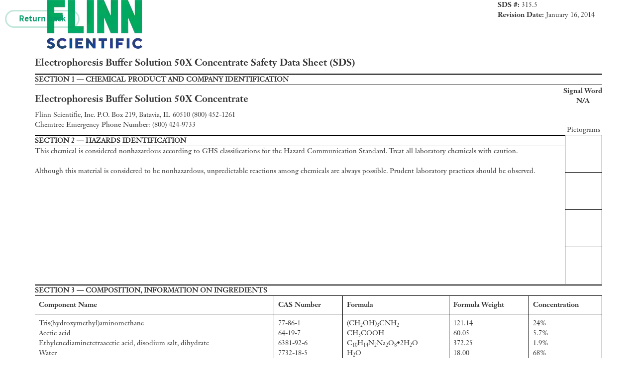

--- FILE ---
content_type: text/html; charset=utf-8
request_url: https://www.flinnsci.com/sds_315.5-electrophoresis-buffer-solution-50x-concentrate/sds_315.5/
body_size: 7792
content:

<!DOCTYPE html>

<html lang="en">
<head>
    <meta charset="utf-8"><script type="text/javascript">window.NREUM||(NREUM={});NREUM.info = {"beacon":"bam.nr-data.net","errorBeacon":"bam.nr-data.net","licenseKey":"72bf006eee","applicationID":"26180694","transactionName":"bgZTNxRYD0YCVEwNC1dMfDUlFidZCllWIA1eCkUCCmolZidYWxEJXA1FIAlXFUcMW1QBFhYKXwcDQQ==","queueTime":0,"applicationTime":77,"agent":"","atts":""}</script><script type="text/javascript">(window.NREUM||(NREUM={})).init={ajax:{deny_list:["bam.nr-data.net"]},feature_flags:["soft_nav"]};(window.NREUM||(NREUM={})).loader_config={licenseKey:"72bf006eee",applicationID:"26180694",browserID:"26180750"};window.NREUM||(NREUM={}),__nr_require=function(t,e,n){function r(n){if(!e[n]){var i=e[n]={exports:{}};t[n][0].call(i.exports,function(e){var i=t[n][1][e];return r(i||e)},i,i.exports)}return e[n].exports}if("function"==typeof __nr_require)return __nr_require;for(var i=0;i<n.length;i++)r(n[i]);return r}({1:[function(t,e,n){function r(){}function i(t,e,n,r){return function(){return s.recordSupportability("API/"+e+"/called"),o(t+e,[u.now()].concat(c(arguments)),n?null:this,r),n?void 0:this}}var o=t("handle"),a=t(9),c=t(10),f=t("ee").get("tracer"),u=t("loader"),s=t(4),d=NREUM;"undefined"==typeof window.newrelic&&(newrelic=d);var p=["setPageViewName","setCustomAttribute","setErrorHandler","finished","addToTrace","inlineHit","addRelease"],l="api-",v=l+"ixn-";a(p,function(t,e){d[e]=i(l,e,!0,"api")}),d.addPageAction=i(l,"addPageAction",!0),d.setCurrentRouteName=i(l,"routeName",!0),e.exports=newrelic,d.interaction=function(){return(new r).get()};var m=r.prototype={createTracer:function(t,e){var n={},r=this,i="function"==typeof e;return o(v+"tracer",[u.now(),t,n],r),function(){if(f.emit((i?"":"no-")+"fn-start",[u.now(),r,i],n),i)try{return e.apply(this,arguments)}catch(t){throw f.emit("fn-err",[arguments,this,t],n),t}finally{f.emit("fn-end",[u.now()],n)}}}};a("actionText,setName,setAttribute,save,ignore,onEnd,getContext,end,get".split(","),function(t,e){m[e]=i(v,e)}),newrelic.noticeError=function(t,e){"string"==typeof t&&(t=new Error(t)),s.recordSupportability("API/noticeError/called"),o("err",[t,u.now(),!1,e])}},{}],2:[function(t,e,n){function r(t){if(NREUM.init){for(var e=NREUM.init,n=t.split("."),r=0;r<n.length-1;r++)if(e=e[n[r]],"object"!=typeof e)return;return e=e[n[n.length-1]]}}e.exports={getConfiguration:r}},{}],3:[function(t,e,n){var r=!1;try{var i=Object.defineProperty({},"passive",{get:function(){r=!0}});window.addEventListener("testPassive",null,i),window.removeEventListener("testPassive",null,i)}catch(o){}e.exports=function(t){return r?{passive:!0,capture:!!t}:!!t}},{}],4:[function(t,e,n){function r(t,e){var n=[a,t,{name:t},e];return o("storeMetric",n,null,"api"),n}function i(t,e){var n=[c,t,{name:t},e];return o("storeEventMetrics",n,null,"api"),n}var o=t("handle"),a="sm",c="cm";e.exports={constants:{SUPPORTABILITY_METRIC:a,CUSTOM_METRIC:c},recordSupportability:r,recordCustom:i}},{}],5:[function(t,e,n){function r(){return c.exists&&performance.now?Math.round(performance.now()):(o=Math.max((new Date).getTime(),o))-a}function i(){return o}var o=(new Date).getTime(),a=o,c=t(11);e.exports=r,e.exports.offset=a,e.exports.getLastTimestamp=i},{}],6:[function(t,e,n){function r(t,e){var n=t.getEntries();n.forEach(function(t){"first-paint"===t.name?l("timing",["fp",Math.floor(t.startTime)]):"first-contentful-paint"===t.name&&l("timing",["fcp",Math.floor(t.startTime)])})}function i(t,e){var n=t.getEntries();if(n.length>0){var r=n[n.length-1];if(u&&u<r.startTime)return;var i=[r],o=a({});o&&i.push(o),l("lcp",i)}}function o(t){t.getEntries().forEach(function(t){t.hadRecentInput||l("cls",[t])})}function a(t){var e=navigator.connection||navigator.mozConnection||navigator.webkitConnection;if(e)return e.type&&(t["net-type"]=e.type),e.effectiveType&&(t["net-etype"]=e.effectiveType),e.rtt&&(t["net-rtt"]=e.rtt),e.downlink&&(t["net-dlink"]=e.downlink),t}function c(t){if(t instanceof y&&!w){var e=Math.round(t.timeStamp),n={type:t.type};a(n),e<=v.now()?n.fid=v.now()-e:e>v.offset&&e<=Date.now()?(e-=v.offset,n.fid=v.now()-e):e=v.now(),w=!0,l("timing",["fi",e,n])}}function f(t){"hidden"===t&&(u=v.now(),l("pageHide",[u]))}if(!("init"in NREUM&&"page_view_timing"in NREUM.init&&"enabled"in NREUM.init.page_view_timing&&NREUM.init.page_view_timing.enabled===!1)){var u,s,d,p,l=t("handle"),v=t("loader"),m=t(8),g=t(3),y=NREUM.o.EV;if("PerformanceObserver"in window&&"function"==typeof window.PerformanceObserver){s=new PerformanceObserver(r);try{s.observe({entryTypes:["paint"]})}catch(h){}d=new PerformanceObserver(i);try{d.observe({entryTypes:["largest-contentful-paint"]})}catch(h){}p=new PerformanceObserver(o);try{p.observe({type:"layout-shift",buffered:!0})}catch(h){}}if("addEventListener"in document){var w=!1,b=["click","keydown","mousedown","pointerdown","touchstart"];b.forEach(function(t){document.addEventListener(t,c,g(!1))})}m(f)}},{}],7:[function(t,e,n){function r(t,e){if(!i)return!1;if(t!==i)return!1;if(!e)return!0;if(!o)return!1;for(var n=o.split("."),r=e.split("."),a=0;a<r.length;a++)if(r[a]!==n[a])return!1;return!0}var i=null,o=null,a=/Version\/(\S+)\s+Safari/;if(navigator.userAgent){var c=navigator.userAgent,f=c.match(a);f&&c.indexOf("Chrome")===-1&&c.indexOf("Chromium")===-1&&(i="Safari",o=f[1])}e.exports={agent:i,version:o,match:r}},{}],8:[function(t,e,n){function r(t){function e(){t(c&&document[c]?document[c]:document[o]?"hidden":"visible")}"addEventListener"in document&&a&&document.addEventListener(a,e,i(!1))}var i=t(3);e.exports=r;var o,a,c;"undefined"!=typeof document.hidden?(o="hidden",a="visibilitychange",c="visibilityState"):"undefined"!=typeof document.msHidden?(o="msHidden",a="msvisibilitychange"):"undefined"!=typeof document.webkitHidden&&(o="webkitHidden",a="webkitvisibilitychange",c="webkitVisibilityState")},{}],9:[function(t,e,n){function r(t,e){var n=[],r="",o=0;for(r in t)i.call(t,r)&&(n[o]=e(r,t[r]),o+=1);return n}var i=Object.prototype.hasOwnProperty;e.exports=r},{}],10:[function(t,e,n){function r(t,e,n){e||(e=0),"undefined"==typeof n&&(n=t?t.length:0);for(var r=-1,i=n-e||0,o=Array(i<0?0:i);++r<i;)o[r]=t[e+r];return o}e.exports=r},{}],11:[function(t,e,n){e.exports={exists:"undefined"!=typeof window.performance&&window.performance.timing&&"undefined"!=typeof window.performance.timing.navigationStart}},{}],ee:[function(t,e,n){function r(){}function i(t){function e(t){return t&&t instanceof r?t:t?u(t,f,a):a()}function n(n,r,i,o,a){if(a!==!1&&(a=!0),!l.aborted||o){t&&a&&t(n,r,i);for(var c=e(i),f=m(n),u=f.length,s=0;s<u;s++)f[s].apply(c,r);var p=d[w[n]];return p&&p.push([b,n,r,c]),c}}function o(t,e){h[t]=m(t).concat(e)}function v(t,e){var n=h[t];if(n)for(var r=0;r<n.length;r++)n[r]===e&&n.splice(r,1)}function m(t){return h[t]||[]}function g(t){return p[t]=p[t]||i(n)}function y(t,e){l.aborted||s(t,function(t,n){e=e||"feature",w[n]=e,e in d||(d[e]=[])})}var h={},w={},b={on:o,addEventListener:o,removeEventListener:v,emit:n,get:g,listeners:m,context:e,buffer:y,abort:c,aborted:!1};return b}function o(t){return u(t,f,a)}function a(){return new r}function c(){(d.api||d.feature)&&(l.aborted=!0,d=l.backlog={})}var f="nr@context",u=t("gos"),s=t(9),d={},p={},l=e.exports=i();e.exports.getOrSetContext=o,l.backlog=d},{}],gos:[function(t,e,n){function r(t,e,n){if(i.call(t,e))return t[e];var r=n();if(Object.defineProperty&&Object.keys)try{return Object.defineProperty(t,e,{value:r,writable:!0,enumerable:!1}),r}catch(o){}return t[e]=r,r}var i=Object.prototype.hasOwnProperty;e.exports=r},{}],handle:[function(t,e,n){function r(t,e,n,r){i.buffer([t],r),i.emit(t,e,n)}var i=t("ee").get("handle");e.exports=r,r.ee=i},{}],id:[function(t,e,n){function r(t){var e=typeof t;return!t||"object"!==e&&"function"!==e?-1:t===window?0:a(t,o,function(){return i++})}var i=1,o="nr@id",a=t("gos");e.exports=r},{}],loader:[function(t,e,n){function r(){if(!M++){var t=T.info=NREUM.info,e=m.getElementsByTagName("script")[0];if(setTimeout(u.abort,3e4),!(t&&t.licenseKey&&t.applicationID&&e))return u.abort();f(x,function(e,n){t[e]||(t[e]=n)});var n=a();c("mark",["onload",n+T.offset],null,"api"),c("timing",["load",n]);var r=m.createElement("script");0===t.agent.indexOf("http://")||0===t.agent.indexOf("https://")?r.src=t.agent:r.src=l+"://"+t.agent,e.parentNode.insertBefore(r,e)}}function i(){"complete"===m.readyState&&o()}function o(){c("mark",["domContent",a()+T.offset],null,"api")}var a=t(5),c=t("handle"),f=t(9),u=t("ee"),s=t(7),d=t(2),p=t(3),l=d.getConfiguration("ssl")===!1?"http":"https",v=window,m=v.document,g="addEventListener",y="attachEvent",h=v.XMLHttpRequest,w=h&&h.prototype,b=!1;NREUM.o={ST:setTimeout,SI:v.setImmediate,CT:clearTimeout,XHR:h,REQ:v.Request,EV:v.Event,PR:v.Promise,MO:v.MutationObserver};var E=""+location,x={beacon:"bam.nr-data.net",errorBeacon:"bam.nr-data.net",agent:"js-agent.newrelic.com/nr-1216.min.js"},O=h&&w&&w[g]&&!/CriOS/.test(navigator.userAgent),T=e.exports={offset:a.getLastTimestamp(),now:a,origin:E,features:{},xhrWrappable:O,userAgent:s,disabled:b};if(!b){t(1),t(6),m[g]?(m[g]("DOMContentLoaded",o,p(!1)),v[g]("load",r,p(!1))):(m[y]("onreadystatechange",i),v[y]("onload",r)),c("mark",["firstbyte",a.getLastTimestamp()],null,"api");var M=0}},{}],"wrap-function":[function(t,e,n){function r(t,e){function n(e,n,r,f,u){function nrWrapper(){var o,a,s,p;try{a=this,o=d(arguments),s="function"==typeof r?r(o,a):r||{}}catch(l){i([l,"",[o,a,f],s],t)}c(n+"start",[o,a,f],s,u);try{return p=e.apply(a,o)}catch(v){throw c(n+"err",[o,a,v],s,u),v}finally{c(n+"end",[o,a,p],s,u)}}return a(e)?e:(n||(n=""),nrWrapper[p]=e,o(e,nrWrapper,t),nrWrapper)}function r(t,e,r,i,o){r||(r="");var c,f,u,s="-"===r.charAt(0);for(u=0;u<e.length;u++)f=e[u],c=t[f],a(c)||(t[f]=n(c,s?f+r:r,i,f,o))}function c(n,r,o,a){if(!v||e){var c=v;v=!0;try{t.emit(n,r,o,e,a)}catch(f){i([f,n,r,o],t)}v=c}}return t||(t=s),n.inPlace=r,n.flag=p,n}function i(t,e){e||(e=s);try{e.emit("internal-error",t)}catch(n){}}function o(t,e,n){if(Object.defineProperty&&Object.keys)try{var r=Object.keys(t);return r.forEach(function(n){Object.defineProperty(e,n,{get:function(){return t[n]},set:function(e){return t[n]=e,e}})}),e}catch(o){i([o],n)}for(var a in t)l.call(t,a)&&(e[a]=t[a]);return e}function a(t){return!(t&&t instanceof Function&&t.apply&&!t[p])}function c(t,e){var n=e(t);return n[p]=t,o(t,n,s),n}function f(t,e,n){var r=t[e];t[e]=c(r,n)}function u(){for(var t=arguments.length,e=new Array(t),n=0;n<t;++n)e[n]=arguments[n];return e}var s=t("ee"),d=t(10),p="nr@original",l=Object.prototype.hasOwnProperty,v=!1;e.exports=r,e.exports.wrapFunction=c,e.exports.wrapInPlace=f,e.exports.argsToArray=u},{}]},{},["loader"]);</script>
    <title>Electrophoresis Buffer Solution 50X Concentrate SDS (Safety Data Sheet) | Flinn Scientific</title>
    <meta name="description" content="Electrophoresis Buffer Solution 50X Concentrate ► Flinn Scientific SDS Sheets ► Learn health and safety information about chemicals.">

        <link href="/Bundles/CSS/bootstrap?v=8sbbWaozCHLp5Dbwjd6TKxDPdQwGFe7t1daYj1SeMPY1" rel="stylesheet" type="text/css" media="all" />
        <link href="/Bundles/CSS/fontAwesome?v=agKWKMY5GggiWxLLhXSxZR6k9zhpfiDZhhB7IHoOzLM1" rel="stylesheet" type="text/css" media="all" />
        <link href="/Bundles/CSS/default?v=4MpDlAE2P8ZXNBDxiAjokW9G917B2Qt_D7LUh33aNiU1" rel="stylesheet" type="text/css" media="screen" />
        <link href="/Bundles/CSS/print?v=" rel="stylesheet" type="text/css" media="print" />
    <script>
        window.pageConfig = window.pageConfig || {};
        window.pageConfig.fullCartUrl = '/my-shopping-cart/';
        window.pageConfig.quickOrderUrl = '/quick-order/';
        window.pageConfig.loginPageUrl = '/create-account/login/';
        window.pageConfig.loginUrl = '/create-account/login/Login';
        window.pageConfig.checkoutUserInformationUrl = '/checkout-user-info/';
        window.pageConfig.checkoutShippingAddress = '/checkout-shipping-addresses/';
        window.pageConfig.checkoutSubmitOrderPage = '/checkout-submit-order/';
        window.pageConfig.checkoutShippingOptions = '/checkout-shipping-options/';
        window.pageConfig.punchoutCheckoutShippingOptionsUrl = '/punchout-shipping-options/';
        window.pageConfig.shippingAddressToNextStepUrl = '/checkout-shipping-addresses/ProceedToNextStep';
        window.pageConfig.printCartUrl = '/print-cart/';
        window.pageConfig.registerUrl = '/create-account/';
        window.pageConfig.resetPasswordUrl = '/create-account/reset-password/';
        window.pageConfig.searchResultUrl = '/search-results/';
        window.pageConfig.labDesignUrl = '/flinn-freebies/lab-design-pdf/';
        window.pageConfig.myLibraryUrl = '/my-account/your-library/';
        window.pageConfig.rolesAtSchool = ["Teacher/Instructor","Department Chair","Lab Manager","Administrative Assistant","Purchasing/Bookkeeper","School Administrator","District Administrator","EHS Officer","Science Methods Teacher","Museum/Science Center Educator"];
        window.pageConfig.gradeLevels = ["K-5","Middle School","High School","College"];
        window.pageConfig.scienceDisciplines = ["Chemistry","Biology","Physical Science","Physics","Earth Science","AP* Chemistry","AP* Biology","AP* Physics","AP* Environmental Science","I don't teach Science"];
        window.pageConfig.scienceDisciplinesRoles = ["Teacher/Instructor","Department Chair","Lab Manager"];
        window.pageConfig.account = {
            isAnonymous: 1,
            myWishLists: []};
        window.pageConfig.country = {
            labels: {
                zipCode: 'Zip Code',
                state: 'State'
            },
            code: 'US'
        };
        window.pageConfig.defaultProductImage = '/globalassets/flinn-scientific/website-content-graphics/navigation-icons/category_placeholder.png';
    </script>

        <link rel="canonical" href="https://www.flinnsci.com/sds_315.5-electrophoresis-buffer-solution-50x-concentrate/sds_315.5/" />
        <link rel="alternate" href="https://www.flinnsci.com/sds_315.5-electrophoresis-buffer-solution-50x-concentrate/sds_315.5/" hreflang="en-us" />
        <link rel="alternate" href="https://www.flinnsci.ca/sds_315.5-electrophoresis-buffer-solution-50x-concentrate/sds_315.5/" hreflang="en-ca" />
        <link rel="alternate"
              href="https://www.flinnsci.com/sds_315.5-electrophoresis-buffer-solution-50x-concentrate/sds_315.5/"
              hreflang="x-default" />


</head>
<body>

    <div class="container publication-document-page" role="main">
        <table class="report-container">
            <thead class="report-header hidden">
                <tr>
                    <th class="report-header-cell">
                        <div class="header-info">
                        </div>
                    </th>
                </tr>
            </thead>
            <tfoot class="report-footer hidden">
                <tr>
                    <td class="report-footer-cell">
                        <div class="footer-info">
                            © 2026 Flinn Scientific, Inc. All Rights Reserved.
                        </div>
                    </td>
                </tr>
            </tfoot>
            <tbody class="report-content">
                <tr>
                    <td class="report-content-cell">
                        <div class="col-xs-12 col-print-12 row">
                            <div class="col-xs-8 col-print-8">
<picture><source data-srcset="/globalassets/flinn-scientific/logo/flinn-scientific---cmyk.png?format=webp&width=240&height=98&bgColor=transparent&quality=80 240w" sizes="240px" srcset="/globalassets/flinn-scientific/logo/flinn-scientific---cmyk.png?format=webp&width=240&height=98&bgColor=transparent&quality=1 240w" type="image/webp" /><source data-srcset="/globalassets/flinn-scientific/logo/flinn-scientific---cmyk.png?width=240&height=98&bgColor=transparent 240w" sizes="240px" srcset="/globalassets/flinn-scientific/logo/flinn-scientific---cmyk.png?format=png8&width=240&height=98&bgColor=transparent 240w" /><img alt="logo" class="img-responsive" data-src="/globalassets/flinn-scientific/logo/flinn-scientific---cmyk.png?width=240&height=98&bgColor=transparent" decoding="async" src="/globalassets/flinn-scientific/logo/flinn-scientific---cmyk.png?width=240&height=98&bgColor=transparent" /></picture>                                <h1 class="like-h3">Electrophoresis Buffer Solution 50X Concentrate Safety Data Sheet (SDS)</h1>
                            </div>
                            <div class="pull-right">
                                <div><strong>SDS #: </strong><span>315.5</span></div>
                                <div><strong>Revision Date:  </strong><span>January 16, 2014</span></div>
                                <div class="pull-right jsx-add-sds-to-library-btn"
                                     data-code="SDS315.5"
                                     data-saved-to-library="false"
                                     data-authorize-status="false"
                                     data-is-unverified-user="false"
                                     data-interests-in-science="[&quot;Home School Teacher&quot;,&quot;Pre-Service Teacher&quot;,&quot;Student&quot;,&quot;Science Enthusiast&quot;,&quot;Industrial Lab Employee&quot;,&quot;Other&quot;]"
                                     data-login-url=""
                                     data-terms-url="/about-us/terms-of-service/"
                                     data-is-checkout="false"
                                     data-is-canada="false"
                                     data-custom-message=""
                                     data-account="{&quot;FirstName&quot;:null,&quot;LastName&quot;:null,&quot;Email&quot;:null,&quot;IsUnverifiedUser&quot;:false}"
                                     data-is-sso-enabled="true">
                                </div>
                            </div>
                        </div>

                        <div class="col-xs-12 col-print-12">
                            <div class="sds-document_section">
                                <div class="sds-document_section-header">SECTION 1 — CHEMICAL PRODUCT AND COMPANY IDENTIFICATION</div>
                                <div class="sds-document_section-content">
                                    <div class="first-section">
                                        <h3>Electrophoresis Buffer Solution 50X Concentrate</h3>
                                        Flinn Scientific, Inc.  P.O. Box 219,  Batavia, IL  60510  (800) 452-1261<br />Chemtrec Emergency Phone Number: (800) 424-9733
                                    </div>
                                    <div class="signal-word">
                                        <strong>Signal Word</strong>
                                        <br>
                                        <strong>N/A</strong>
                                    </div>
                                </div>
                            </div>
                            <div class="sds-document_section sds-document_section--pictogram">
                                <div class="sds-document_section-header-wrapper">
                                    <div class="sds-document_section-header">SECTION 2 — HAZARDS IDENTIFICATION</div>
                                </div>
                                <div class="sds-document_section-content">
                                    <div class="second-section">
                                        This chemical is considered nonhazardous according to GHS classifications for the Hazard Communication Standard. Treat all laboratory chemicals with caution. <br /><br />Although this material is considered to be nonhazardous, unpredictable reactions among chemicals are always possible. Prudent laboratory practices should be observed.
                                    </div>
                                </div>
                                <div class="sds-document_pictograms-wrapper">
                                    <div class="text-center"><span>Pictograms</span></div>
                                    <div class="pictogram-wrap">
                                        
                                    </div>
                                    <div class="pictogram-wrap">
                                        
                                    </div>
                                    <div class="pictogram-wrap">
                                        
                                    </div>
                                    <div class="pictogram-wrap">
                                        
                                    </div>
                                </div>
                            </div>

                            <div class="sds-document_section">
                                <div class="sds-document_section-header">SECTION 3 — COMPOSITION, INFORMATION ON INGREDIENTS</div>
                                <div class="sds-document_section-content">
                                    <table class="table component-table">
                                        <thead>
                                            <tr>
                                                <th><strong>Component Name</strong></th>
                                                <th><strong>CAS Number</strong></th>
                                                <th><strong>Formula</strong></th>
                                                <th><strong>Formula Weight</strong></th>
                                                <th><strong>Concentration</strong></th>
                                            </tr>
                                        </thead>
                                        <tbody>
                                            <tr>
                                                <td>
                                                    <div>Tris(hydroxymethyl)aminomethane<br />Acetic acid<br />Ethylenediaminetetraacetic acid, disodium salt, dihydrate<br />Water<br /></div>
                                                    <br />
                                                        <div><span>Synonyms: </span>TAE buffer; Tris-acetate buffer</div>
                                                </td>
                                                <td>77-86-1<br />64-19-7<br />6381-92-6<br />7732-18-5</td>
                                                <td>(CH<sub>2</sub>OH)<sub>3</sub>CNH<sub>2</sub><br />CH<sub>3</sub>COOH<br />C<sub>10</sub>H<sub>14</sub>N<sub>2</sub>Na<sub>2</sub>O<sub>8</sub>•2H<sub>2</sub>O<br />H<sub>2</sub>O</td>
                                                <td>121.14<br />60.05<br />372.25<br />18.00</td>
                                                <td>24%<br />5.7%<br />1.9%<br />68%</td>
                                            </tr>
                                        </tbody>
                                    </table>
                                </div>
                            </div>
                            <div class="sds-document_section">
                                <div class="sds-document_section-header">SECTION 4 — FIRST AID MEASURES</div>
                                <div class="sds-document_section-content">Call a POISON CENTER or physician if you feel unwell.<br /><strong>If inhaled:</strong> Remove victim to fresh air and keep at rest in a position comfortable for breathing.<br /><strong>If in eyes:</strong> Rinse cautiously with water for several minutes. Remove contact lenses if present and easy to do so. Continue rinsing.<br /><strong>If on skin:</strong> Wash with plenty of water.<br /><strong>If swallowed:</strong> Rinse mouth. Call a POISON CENTER or physician if you feel unwell.</div>
                            </div>

                            <div class="sds-document_section">
                                <div class="sds-document_section-header">SECTION 5 — FIRE FIGHTING MEASURES</div>
                                <div class="sds-document_section-content">
                                    <div class="fifth-section">Nonflammable, noncombustible solution.<br />In case of fire: Use a tri-class dry chemical fire extinguisher.</div>
                                    <div class="nfpa-code">
                                        <strong>NFPA Code</strong>
                                        <br />
                                            <div>None established</div>
                                    </div>
                                </div>
                            </div>

                            <div class="sds-document_section">
                                <div class="sds-document_section-header">SECTION 6 — ACCIDENTAL RELEASE MEASURES</div>
                                <div class="sds-document_section-content">Contain the spill with sand or absorbent material and deposit in a sealed bag or container. See Sections 8 and 13 for further information.  <br /><br /></div>
                            </div>

                            <div class="sds-document_section">
                                <div class="sds-document_section-header">SECTION 7 — HANDLING AND STORAGE</div>
                                <div class="sds-document_section-content">Flinn Suggested Chemical Storage Pattern: Organic Miscellaneous. Store with other electrophoresis supplies.</div>
                            </div>

                            <div class="sds-document_section">
                                <div class="sds-document_section-header">SECTION 8 —  EXPOSURE CONTROLS, PERSONAL PROTECTION</div>
                                <div class="sds-document_section-content">Wear protective gloves, protective clothing, and eye protection. Wash hands thoroughly after handling.</div>
                            </div>

                            <div class="sds-document_section">
                                <div class="sds-document_section-header">SECTION 9 —  PHYSICAL AND CHEMICAL PROPERTIES</div>
                                <div class="sds-document_section-content">
                                    <div class="col-sm-6 col-print-6 row">Clear, colorless liquid. Odorless.</div>
                                    <div class="col-sm-6 col-print-6">To make a working strength buffer, add 10mL of the concentrated buffer to 990mL of deionized or distilled water. Mix well.</div>
                                </div>
                            </div>

                            <div class="sds-document_section">
                                <div class="sds-document_section-header">SECTION 10 — STABILITY AND REACTIVITY</div>
                                <div class="sds-document_section-content">Avoid heat.<br />Shelf life: Good, if stored properly.</div>
                            </div>

                            <div class="sds-document_section">
                                <div class="sds-document_section-header">SECTION 11 —  TOXICOLOGICAL INFORMATION</div>
                                <div class="sds-document_section-content">
                                    <div class="col-sm-6 col-print-6 row">Acute effects: N.A.<br />Chronic effects: N.A.<br />Target organs: N.A.</div>
                                    <div class="col-sm-6 col-print-6">ORL-RAT LD<sub>50</sub>: N.A.<br />IHL-RAT LC<sub>50</sub>: N.A.<br />SKN-RBT LD<sub>50</sub>: N.A.</div>
                                </div>

                            </div>

                            <div class="sds-document_section">
                                <div class="sds-document_section-header">SECTION 12 — ECOLOGICAL INFORMATION</div>
                                <div class="sds-document_section-content">Data not yet available.</div>
                            </div>

                            <div class="sds-document_section">
                                <div class="sds-document_section-header">SECTION 13 — DISPOSAL CONSIDERATIONS</div>
                                <div class="sds-document_section-content">Please review all federal, state and local regulations that may apply before proceeding.<br />Flinn Suggested Disposal Method #26b is one option.</div>
                            </div>

                            <div class="sds-document_section">
                                <div class="sds-document_section-header">SECTION 14 — TRANSPORT INFORMATION</div>
                                <div class="sds-document_section-content">
                                    Shipping name: Not regulated. Hazard class: N/A. UN number: N/A.
                                </div>

                            </div>

                            <div class="sds-document_section">
                                <div class="sds-document_section-header">SECTION 15 — REGULATORY INFORMATION</div>
                                <div class="sds-document_section-content">Not listed.</div>
                            </div>

                            <div class="sds-document_section">
                                <div class="sds-document_section-header">SECTION 16 — OTHER INFORMATION</div>
                                <div class="sds-document_section-content">
                                    <small>
                                        This Safety Data Sheet (SDS) is for guidance and is based upon information and tests believed to be reliable. Flinn Scientific, Inc. makes no guarantee of the accuracy or
                                        completeness of the data and shall not be liable for any damages relating thereto. The data is offered solely for your consideration, investigation, and verification. The
                                        data should not be confused with local, state, federal or insurance mandates, regulations, or requirements and CONSTITUTE NO WARRANTY. Any use of this data and
                                        information must be determined by the science instructor to be in accordance with applicable local, state or federal laws and regulations. The conditions or methods of
                                        handling, storage, use and disposal of the product(s) described are beyond the control of Flinn Scientific, Inc. and may be beyond our knowledge. FOR THIS AND OTHER
                                        REASONS, WE DO NOT ASSUME RESPONSIBILITY AND EXPRESSLY DISCLAIM LIABILITY FOR LOSS, DAMAGE OR EXPENSE ARISING OUT OF OR IN ANY WAY CONNECTED WITH THE HANDLING, STORAGE, USE OR DISPOSAL OF THIS PRODUCT(S).
                                    </small>
                                    <div class="sds-document_section-footer">
                                        <small>N.A. = Not available, not all health aspects of this substance have been fully investigated.</small>
                                        <br>
                                        <small>N/A = Not applicable</small>
                                    </div>
                                    <div class="text-center"><strong>Consult your copy of the Flinn Science Catalog/Reference Manual for additional information about laboratory chemicals.</strong></div>
                                </div>
                                <div class="sds-document_revision-footer">
                                    <strong>Revision Date:</strong> January 16, 2014
                                </div>
                            </div>
                        </div>
                    </td>
                </tr>
            </tbody>
        </table>
    </div>

    <div class="hide-print">
        <a class="btn btn-back btn-light-green btn-biggest btn-rounded back-bth" href="/sds_315.5-electrophoresis-buffer-solution-50x-concentrate/RedirectToHome/">Return back</a>
    </div>

        <script src="/static/scripts/vendors~core~c25d8ed1.js?v=1.0.0.14660" charset="utf-8"></script>
        <script src="/static/scripts/vendors~core~0556ddb6.js?v=1.0.0.14660" charset="utf-8"></script>
        <script src="/static/scripts/core~e2e93592.js?v=1.0.0.14660" charset="utf-8"></script>
        <script src="/static/scripts/vendors~Account~Blog~Default~Home~ModernCart~ModernCheckout~ModernThanks~Product~SDS~Search~87140db7.js?v=1.0.0.14660" charset="utf-8"></script>
        <script src="/static/scripts/vendors~Account~Blog~Default~Home~ModernCart~ModernCheckout~ModernThanks~Product~SDS~Search~c25d8ed1.js?v=1.0.0.14660" charset="utf-8"></script>
        <script src="/static/scripts/vendors~Default~026ae9dc.js?v=1.0.0.14660" charset="utf-8"></script>
        <script src="/static/scripts/vendors~Default~c25d8ed1.js?v=1.0.0.14660" charset="utf-8"></script>
        <script src="/static/scripts/Default~01c7773c.js?v=1.0.0.14660" charset="utf-8"></script>
        <script src="/static/scripts/Default~3b96f70a.js?v=1.0.0.14660" charset="utf-8"></script>
        <script src="/static/scripts/Default~93192deb.js?v=1.0.0.14660" charset="utf-8"></script>
        <script src="/static/scripts/Default~b661d802.js?v=1.0.0.14660" charset="utf-8"></script>
        <script src="/static/scripts/Default~e2e93592.js?v=1.0.0.14660" charset="utf-8"></script>
</body>

</html>

--- FILE ---
content_type: text/css; charset=utf-8
request_url: https://www.flinnsci.com/Bundles/CSS/default?v=4MpDlAE2P8ZXNBDxiAjokW9G917B2Qt_D7LUh33aNiU1
body_size: 67579
content:
/* Minification failed. Returning unminified contents.
(1,105161): run-time error CSS1038: Expected hex color, found '#ffff'
(1,105299): run-time error CSS1038: Expected hex color, found '#ffff'
(1,272297): run-time error CSS1030: Expected identifier, found ':'
(1,272311): run-time error CSS1031: Expected selector, found ')'
(1,272311): run-time error CSS1025: Expected comma or open brace, found ')'
(1,272480): run-time error CSS1030: Expected identifier, found ':'
(1,272494): run-time error CSS1031: Expected selector, found ')'
(1,272494): run-time error CSS1025: Expected comma or open brace, found ')'
(2,24612): run-time error CSS1038: Expected hex color, found '#ffff'
(2,24750): run-time error CSS1038: Expected hex color, found '#ffff'
 */
@charset "UTF-8";body{font-family:SourceSansPro,sans-serif;min-width:320px}strong{font-family:SourceSansProBold}.block-center{margin:20px auto}.default-font{color:#030303;font-size:14px}.b-container-fluid{max-width:1230px}@media screen and (max-width:768px){.b-container-fluid_xs-max-left{padding-left:0}}.b-container-overflow-hidden{overflow:hidden}.b-page{color:#030303}.b-page h2{font-size:24px}a,a:focus,a:hover{color:#347}.link-green,.link-green:focus,.link-green:hover{color:#009a66}.text-red{color:red}.text-green{color:#009a66}.b-addresses__address__ship-to-btn,.button-pill{background-color:#347;padding:10px 20px;border-radius:17px;color:#fff!important;display:inline-block;border-style:none;cursor:pointer;outline:0!important;line-height:normal}.b-addresses__address__ship-to-btn:hover,.button-pill:hover{color:#fff;background-color:#5b6ea8!important;text-decoration:none}.b-addresses__address__ship-to-btn:focus,.button-pill:focus{background-color:#5b6ea8}.button-pill.orange,.button-pill.orange:focus,.orange.b-addresses__address__ship-to-btn,.orange.b-addresses__address__ship-to-btn:focus{background-color:#f7562b}.button-pill.orange:focus:hover,.button-pill.orange:hover,.orange.b-addresses__address__ship-to-btn:focus:hover,.orange.b-addresses__address__ship-to-btn:hover{background-color:#b52c07!important}.button-pill.magenta,.button-pill.magenta:focus,.magenta.b-addresses__address__ship-to-btn,.magenta.b-addresses__address__ship-to-btn:focus{background-color:#602c5e}.button-pill.magenta:focus:hover,.button-pill.magenta:hover,.magenta.b-addresses__address__ship-to-btn:focus:hover,.magenta.b-addresses__address__ship-to-btn:hover{background-color:#3d1c3c!important}.b-addresses__address__ship-to-btn,.b-addresses__address__ship-to-btn:focus,.button-pill.green,.button-pill.green:focus{background-color:#009a66}.b-addresses__address__ship-to-btn:focus:hover,.b-addresses__address__ship-to-btn:hover,.button-pill.green:focus:hover,.button-pill.green:hover{background-color:#003422!important}.button-pill.white,.button-pill.white:focus,.white.b-addresses__address__ship-to-btn,.white.b-addresses__address__ship-to-btn:focus{padding:6px 19px;background-color:#fff!important;color:#347!important;border:solid 1px #347}.button-pill.white.green-border,.button-pill.white:focus.green-border,.white.b-addresses__address__ship-to-btn:focus.green-border,.white.green-border.b-addresses__address__ship-to-btn{border-color:#009a66;color:#009a66!important}.button-pill.white .icon,.button-pill.white:focus .icon,.white.b-addresses__address__ship-to-btn .icon,.white.b-addresses__address__ship-to-btn:focus .icon{display:inline-block;vertical-align:sub;margin-right:5px}.b-addresses__address__ship-to-btn,.button-pill.wide{width:100%}.b-addresses__address__ship-to-btn[disabled],.button-pill[disabled]{cursor:not-allowed;background-color:#5870b8;opacity:.65}.b-addresses__address__ship-to-btn[disabled]:hover,.button-pill[disabled]:hover{background-color:#5870b8}.button-pill.white[disabled],.white.b-addresses__address__ship-to-btn[disabled]{background-color:#fff;opacity:.65}.button-pill.white[disabled]:hover,.white.b-addresses__address__ship-to-btn[disabled]:hover{background-color:#fff}.b-addresses__address__ship-to-btn[disabled],.button-pill.green[disabled]{cursor:not-allowed;background-color:#5ed5a1}.b-addresses__address__ship-to-btn[disabled]:hover,.button-pill.green[disabled]:hover{background-color:#5ed5a1!important}select::-ms-expand{display:none}.radio-tabs{list-style:none;padding-left:0}.radio-tabs li a{height:20px;padding-left:28px;background:url(/Static/img/checks.png) 0 0 no-repeat;text-decoration:none;display:inline-block}.radio-tabs li.active a{background-position:0 -20px}@media (min-width:1200px){.container{width:1200px}}@media (max-width:767px){.pull-xs-left{float:left}.pull-xs-right{float:right}.pull-xs-none{float:none}.padding-xs-none{padding-left:0;padding-right:0}}@media (min-width:768px) and (max-width:991px){.pull-sm-left{float:left}.pull-sm-right{float:right}.pull-sm-none{float:none}.padding-sm-none{padding-left:0;padding-right:0}}@media (min-width:992px) and (max-width:1199px){.pull-md-left{float:left}.pull-md-right{float:right}.pull-md-none{float:none}.padding-md-none{padding-left:0;padding-right:0}}@media (min-width:1200px){.pull-lg-left{float:left}.pull-lg-right{float:right}.pull-lg-none{float:none}.padding-lg-none{padding-left:0;padding-right:0}}#CategoryPills>*{display:flex;justify-content:space-around}@-moz-document url-prefix(){input:invalid{box-shadow:none}}.btn{white-space:normal}.centered{margin-left:auto;margin-right:auto}@media (max-width:768px){.text-center-xs{text-align:center}.flex-buttons-xs{display:flex}.round-button-xs{padding-right:0;padding-left:10px}}@media screen and (max-width:767px) and (min-width:375px){.mobile-hidden{display:none!important}}@media screen and (max-width:767px) and (min-width:375px){.mobile-show{display:block!important}}@media screen and (min-width:992px){.desktop-hidden{display:none!important}}@media screen and (min-width:992px){.desktop-show{display:block!important}}@media screen and (max-width:991px) and (min-width:768px){.tablet-hidden{display:none!important}}@media screen and (max-width:991px) and (min-width:768px){.tablet-show{display:block!important}}.table--linked-teachers{margin:15px 0 10px}.table--linked-teachers thead>tr>th{border-bottom:1px solid #030303}.table--linked-teachers tbody{font-size:17px}.table--linked-teachers tbody>tr>td{border-top:1px solid #ddd;border-bottom:0}.form__fieldset{padding-left:0;list-style:none}.form__fieldset li+li{padding:10px 0}.form__fieldset input{width:100%;padding:7px;border:solid 1px #c5c5c5}.form__fieldset input[type=checkbox],.form__fieldset input[type=radio]{width:auto}.form__fieldset input[type=radio]:not(old){width:20px;margin:0;padding:0;display:none}.form__fieldset input[type=radio]:not(old)+label{display:inline-block;margin-left:-20px;padding-left:30px;background:url(/Static/img/checks.png) no-repeat 0 0}.form__fieldset input[type=radio]+label.active,.form__fieldset input[type=radio]:not(old):checked+label{background-position:0 -20px}.form__fieldset input.error{border-color:red}.form__fieldset textarea{width:100%;resize:none;border:solid 1px #c5c5c5}.form__fieldset textarea.error{border-color:red}.form__fieldset label{color:#000}.form__fieldset label.error{width:100%;color:red;font-weight:400;text-align:left}.form__fieldset label.model-error{width:100%;color:red;font-weight:400;text-align:center}.form__fieldset span.error{width:100%;color:red;font-weight:400;text-align:left}.form__fieldset .form-control{height:auto}.form__fieldset .form_hint{color:#9f9f9f}.form__fieldset .hint.success{display:none;color:#009a66}.form__fieldset .btn-input{width:100%}.form__fieldset .btn-input .btn{text-align:left;border-radius:0}.form__fieldset .btn-input .fa{font-size:20px;float:right}.form__fieldset .btn-input li{padding:0}.form-group--margin-less{margin:0}.form__error{width:100%;color:red;font-weight:400;text-align:left}.form .is-required-label{color:red}.form__input{margin-bottom:10px}.form__input input{width:100%;padding:7px;border:solid 1px #c5c5c5}.form__input .title-hint{margin-left:20px}.form__input__wrapper{overflow:hidden}.form__input__wrapper input{width:100%;padding:7px;border:solid 1px #c5c5c5}.form__radio-group{margin-bottom:10px}.form__radio-group__item{display:inline-block;padding-left:20px;margin-right:12px}.form__radio-group__item--long{min-width:250px}.form__checkbox__item span{margin-left:5px}.form__select{margin-bottom:10px}.form__select__select{width:100%;max-height:345px;padding:7px;border:solid 1px #c5c5c5;-webkit-appearance:none;-moz-appearance:none;appearance:none}.form__select__select-wrp{position:relative}.form__select__select-wrp::after{display:inline-block;font:normal normal normal 14px/1 FontAwesome;font-size:inherit;text-rendering:auto;-webkit-font-smoothing:antialiased;-moz-osx-font-smoothing:grayscale;content:'\f107';position:absolute;top:8px;right:10px;font-size:20px;pointer-events:none}.form--inline-flex{display:flex;justify-content:space-between}.form--inline-flex>div{margin-right:5px}.form--inline-flex>div:last-child{margin-right:0}.form--single .form__input{flex-grow:1}.common-form__wrap{padding:0 30px 30px;background-color:#f0f2f5;border-radius:10px;overflow:auto}.common-form__message{overflow:auto}.common-form__message h2{margin-top:15px!important;color:#000!important}.common-form__title{margin-top:30px!important;color:#000!important}.common-form__cf textarea,.common-form__cr textarea,.common-form__fysk textarea,.common-form__ldr textarea,.common-form__mla textarea,.common-form__rc textarea{width:100%;padding:5px 10px}.common-form__cf .form__select select{min-width:125px}.common-form__cf .form__select+.form__select{margin-left:15px}.common-form__cf .form__select+.form__select label{text-indent:-9999px}.common-form__cf__checkbox{margin-top:35px}@media (max-width:320px){.common-form__cf__checkbox{margin-top:0}}.common-form__cf__checkbox input{margin-right:7px}.common-form__mla .form__select{width:100%}.common-form__ldr .form__select{width:100%}.common-form__ldr .form__checkbox label{font-weight:400}.common-form__ldr .form__checkbox input{margin-right:7px}.common-form__rc .form__select{width:100%}.common-form__rc .form__checkbox{margin-bottom:40px}.common-form__rc .form__checkbox__item{margin-right:0}.common-form__rc .form__checkbox__item figure{margin-bottom:10px}.common-form__rc .form__checkbox__item input{margin-right:7px}.common-form__fysk__kits-qty{padding-top:20px;padding-bottom:20px;border-bottom:solid 1px #fff}.common-form__fysk__kits-qty input{width:100px;margin-left:20px}@media (max-width:320px){.common-form__fysk__kits-qty input,.common-form__fysk__kits-qty label{width:50%;float:left}.common-form__fysk__kits-qty input{margin-left:0;margin-top:5px}}.common-form__fysk .form__select{width:100%}.common-form__ngss{position:relative;height:400px;overflow:hidden;margin:10px 0}.common-form__ngss__banner{margin:0 auto;display:block;min-height:400px}.common-form__ngss select{width:100%}.common-form__ngss h2{color:#fff!important;margin-bottom:25px;font-size:34px}.common-form__ngss .btn-group{display:block}.common-form__ngss__wrap{background-color:rgba(23,56,119,.5);position:absolute;top:0;overflow:auto;padding:0 30px 15px;height:400px;width:100%}.common-form__ngss__wrap a,.common-form__ngss__wrap p,.common-form__ngss__wrap span{color:#fff}.common-form__ngss__wrap a{cursor:pointer}@media (min-width:992px){.common-form__ngss__wrap{left:40%;width:600px}}@media (min-width:1200px){.common-form__ngss__wrap{left:50%;width:600px}}.common-form__ngss__wrap form{max-width:600px}.common-form__ngss__wrap form label{color:#fff}.common-form__ngss__wrap form button{width:100%;margin-top:26px;font-size:16px;color:#347!important}.modern-form label{font:normal normal 600 12px/24px SourceSansPro;letter-spacing:.6px;color:#171718;text-transform:uppercase}.modern-form .form__fieldset .form__radio-group{display:flex;align-items:center;width:100%}.modern-form .form__fieldset .form__radio-group .items-container{flex-wrap:wrap;display:flex;width:100%}.modern-form .form__fieldset .form__radio-group__item{border:1px solid #dde3e8;border-radius:5px;display:flex;align-items:center;padding-left:20px;height:54px;margin:5px auto;cursor:pointer;flex:0 48%;color:#abb3c7;font-size:15px}.modern-form .form__fieldset .form__radio-group__item input{cursor:pointer}.modern-form .form__fieldset .form__radio-group__item label{letter-spacing:0;text-transform:unset;font-size:15px;font-weight:unset;width:100%;margin:auto}.modern-form .form__fieldset .form__radio-group__item.selected{border:2px solid #a0b7f2}.modern-form .form__fieldset .form__radio-group__item.selected label{color:#000}.modern-form .form__fieldset .form__radio-group__item input[type=radio]:not(old)+label{background:unset}.modern-form .form__fieldset .form__radio-group__item input[type=radio]{position:absolute;opacity:0}.modern-form .form__fieldset .form__radio-group__item input[type=radio]+label{position:relative;cursor:pointer;line-height:30px}@media screen and (max-width:767px) and (min-width:375px){.modern-form .form__fieldset .form__radio-group__item input[type=radio]+label{line-height:unset}}.modern-form .form__fieldset .form__radio-group__item input[type=radio]+label{padding:0 0 0 35px}.modern-form .form__fieldset .form__radio-group__item input[type=radio]+label:before{content:'';position:absolute;top:6px;left:0;width:18px;height:18px;border:1px solid #cdd1da;border-radius:50%;background:#fff}.modern-form .form__fieldset .form__radio-group__item input[type=radio]+label:after{content:'';position:absolute;top:9px;left:12px;width:0;height:0;border-radius:50%;background:#a0b7f2;opacity:0;transition:.1s}.modern-form .form__fieldset .form__radio-group__item input[type=radio]:checked+label:after{opacity:1;top:10px;left:4px;width:10px;height:10px}@media screen and (max-width:992px){.modern-form .form__fieldset .input-wrapper{margin-top:-15px}}.modern-form .form__fieldset .input-wrapper.error input{border-color:#e92a29}.modern-form .form__fieldset .input-wrapper .form__input{position:relative}.modern-form .form__fieldset .input-wrapper .form__input .icon-wrap{position:relative;top:35px;left:20px;width:0}@media screen and (max-width:992px){.modern-form .form__fieldset .input-wrapper .form__input .icon-wrap{top:32px}}.modern-form .form__fieldset .input-wrapper .form__input input{padding-left:45px}.modern-form .form__fieldset .form__input.error input{border:2px solid red}.modern-form .form__fieldset .form__input input{font:normal bold normal 16px/20px SourceSansPro;border:1px solid #dde3e8;border-radius:5px;padding:14px 20px}@media screen and (max-width:992px){.modern-form .form__fieldset .form__input input{padding:11px 20px}}.modern-form .form__fieldset .form__input input::placeholder{font:italic normal normal 16px/20px SourceSansPro;color:#dde3e8;display:flex;align-items:center}.modern-form .form__fieldset .form__input textarea{font:normal bold normal 16px/20px SourceSansPro;border:1px solid #dde3e8;border-radius:5px;padding:14px 20px}@media screen and (max-width:992px){.modern-form .form__fieldset .form__input textarea{padding:11px 20px}}.modern-form .form__fieldset .form__input textarea::placeholder{font:italic normal normal 16px/20px SourceSansPro;color:#dde3e8;display:flex;align-items:center}.modern-form .form__fieldset .form__select__select{font:normal bold normal 16px/20px SourceSansPro;border:1px solid #dde3e8;border-radius:5px;padding:13px 20px}@media screen and (max-width:992px){.modern-form .form__fieldset .form__select__select{padding:11px 20px}}.modern-form .form__fieldset .form__select__select-wrp::after{right:24px;font-size:36px}.modern-form .form__fieldset .form__checkbox:not(.form__checkbox-group) label{display:flex;align-items:center;font:normal normal normal 13px/20px SourceSansPro;color:#333;text-transform:unset}.modern-form .form__fieldset .form__checkbox:not(.form__checkbox-group) input{margin-right:10px}.modern-form .form__fieldset .form__checkbox.form__checkbox-group label{display:flex;flex-direction:column;font:normal normal normal 15px/20px SourceSansPro;color:#333;text-transform:unset;font-weight:700}.modern-form .form__fieldset .form__checkbox.form__checkbox-group input{margin-right:10px}.blog-form--input-icon{position:relative;height:20px;top:105px;left:550px}@media screen and (max-width:767px) and (min-width:320px){.blog-form--input-icon{top:105px;left:300px}}.blog-form .form__input{width:100%;width:600px}@media screen and (max-width:767px) and (min-width:320px){.blog-form .form__input{width:350px}}.blog-form .form__input>input{height:50px;background:#fff 0 0 no-repeat padding-box;border:1px solid #dde3e8;border-radius:5px;opacity:1;text-align:left;font:italic normal normal 18px/23px SourceSansPro}.blog-form-subscribe{border-top:1px solid #dfdbdb;border-radius:5px;padding:10px;background-color:#f0f2f5;margin:10px 0 0 0}.blog-form-subscribe>div>div>form{display:flex;justify-content:center;flex-wrap:wrap}.blog-form-subscribe>div>div>form>h2{display:none}.blog-form-subscribe>div>div>form>aside{color:#009a66;font-weight:700;font-size:22px;margin-bottom:20px}.blog-form-subscribe>div>div>form>.Form__MainBody{width:100%!important}.blog-form-subscribe>div>div>form>.Form__MainBody>section{display:flex;justify-content:center;justify-items:center}.blog-form-subscribe>div>div>form>.Form__MainBody>section>button{width:300px;margin-top:10px;height:40px}.blog-form-subscribe>div>div>form>.Form__MainBody>section>div>label{display:none}.blog-form-subscribe>div>div>form>.Form__MainBody>section>div>button,.blog-form-subscribe>div>div>form>.Form__MainBody>section>div>input,.blog-form-subscribe>div>div>form>.Form__MainBody>section>div>select,.blog-form-subscribe>div>div>form>.Form__MainBody>section>div>span{display:block;margin:10px;width:300px;height:40px}.blog-form-subscribe>div>div>form>.Form__MainBody>section>div::after{display:inline-block;font:normal normal normal 14px/1 FontAwesome;font-size:inherit;text-rendering:auto;-webkit-font-smoothing:antialiased;-moz-osx-font-smoothing:grayscale;content:'\f107';position:absolute;top:20px;right:15px;font-size:25px;pointer-events:none}@media (max-width:400px){.blog-form-subscribe>div>div>form>.Form__MainBody>section{flex-wrap:wrap}}.shipping-contact-info-form label{font-family:SourceSansPro;font-style:normal;font-weight:600;font-size:12px;line-height:15px}.shipping-contact-info-form input,.shipping-contact-info-form select{background:#fff;border:1px solid #dde3e8;box-sizing:border-box;border-radius:8px}.shipping-contact-info-form select{width:295px}.modern-multiselect select{font-size:16px;font-weight:400;padding:3px 10px;margin:10px 0 0 0;outline:0;border:1px solid #dde3e8;box-sizing:border-box;border-radius:8px;height:40px}.modern-multiselect .selectBox{position:relative}.modern-multiselect .selectBox select{width:100%}.modern-multiselect .overSelect{position:absolute;left:0;right:0;top:0;bottom:0}.modern-multiselect .checkboxes{position:absolute;border:1px solid #dde3e8;box-sizing:border-box;border-radius:8px;z-index:1000;background-color:#fff;width:92%}.modern-multiselect .checkboxes label{display:flex;align-items:center;font-weight:400;padding:5px 10px}.modern-multiselect .checkboxes input{margin-right:5px;margin-top:2px}.modern-multiselect .checkboxes .checked{font-weight:700}.modern-multiselect .checkboxes label:hover{background-color:#f9fafd}@media (max-width:450px){.modal .modal-dialog{margin:40px!important}}.modal .modal-content{overflow:hidden}.modal .modal-content .margin-top{margin-top:30px}.modal .modal-content .collapsible-hint{padding:0 15px;background-color:#f3f3f3;overflow:hidden}@media (max-width:320px){.modal .modal-content .radio-tabs li+li{margin-top:5px}}.modal .modal-header{background-color:#009a66;color:#fff}.modal .modal-header .modal-title{font-size:24px}.modal .modal-header .close{font-size:36px;font-weight:400;opacity:1;color:#fff!important}.modal .modal-footer{background-color:#f3f3f3}.modal .modal-footer .b-addresses__address__ship-to-btn,.modal .modal-footer .button-pill{margin-left:5px}.modal__login p{margin-top:10px}.modal__login .modal-dialog{max-width:500px}@media (max-width:320px){.modal__login .modal-dialog{max-width:300px}.modal__login .b-addresses__address__ship-to-btn,.modal__login .button-pill{width:48%}.modal__login .b-addresses__address__ship-to-btn+.b-addresses__address__ship-to-btn,.modal__login .b-addresses__address__ship-to-btn+.button-pill,.modal__login .button-pill+.b-addresses__address__ship-to-btn,.modal__login .button-pill+.button-pill{margin-left:2%}.modal__login--reg{text-align:left}}.modal-login-box .modal-dialog{max-width:400px}@media (max-width:768px){.modal-login-box .modal-dialog{margin:10px auto}}.modal--common .b-addresses__address__ship-to-btn,.modal--common .button-pill{margin-left:5px}.modal .share-wishlist-form{padding-bottom:15px}.modal .share-wishlist-form .form__checkbox input{margin-right:6px}/*! react-paginations v0.6.1 | (c) 2017 Trend Micro Inc. | MIT | https://github.com/trendmicro-frontend/react-paginations */.paginations---pagination---2Rb5b{display:inline-block;padding-left:0;border-radius:3px;margin:0}.paginations---pagination---2Rb5b>li{display:inline}.paginations---pagination---2Rb5b>li>a{position:relative;float:left;padding:5px 0;text-decoration:none;color:#222;background-color:#fff;border:1px solid #ccc;margin-left:-1px;width:32px;text-align:center;cursor:pointer}.paginations---pagination---2Rb5b>li>a:hover{z-index:2;color:#222;background-color:#f4f4f4;border-color:#999}.paginations---pagination---2Rb5b>li>a:focus{z-index:2;color:#222;background-color:#f4f4f4;border-color:#999}.paginations---pagination---2Rb5b>li>a:active{z-index:3;color:#222;background-color:#eee;border-color:#bbb;-webkit-box-shadow:0 1px 2px rgba(0,0,0,.1) inset;box-shadow:0 1px 2px rgba(0,0,0,.1) inset;background-image:none}.paginations---pagination---2Rb5b>li>a:active:hover{z-index:3;color:#222;background-color:#eee;border-color:#bbb;-webkit-box-shadow:0 1px 2px rgba(0,0,0,.1) inset;box-shadow:0 1px 2px rgba(0,0,0,.1) inset;background-image:none}.paginations---pagination---2Rb5b>li>a:active:focus{z-index:3;color:#222;background-color:#eee;border-color:#bbb;-webkit-box-shadow:0 1px 2px rgba(0,0,0,.1) inset;box-shadow:0 1px 2px rgba(0,0,0,.1) inset;background-image:none}.paginations---pagination---2Rb5b>li>span{position:relative;float:left;padding:5px 0;text-decoration:none;color:#222;background-color:#fff;border:1px solid #ccc;margin-left:-1px;width:32px;text-align:center;cursor:pointer}.paginations---pagination---2Rb5b>li>span:hover{z-index:2;color:#222;background-color:#f4f4f4;border-color:#999}.paginations---pagination---2Rb5b>li>span:focus{z-index:2;color:#222;background-color:#f4f4f4;border-color:#999}.paginations---pagination---2Rb5b>li:first-child>a{margin-left:0;border-top-left-radius:3px;border-bottom-left-radius:3px}.paginations---pagination---2Rb5b>li:first-child>span{margin-left:0;border-top-left-radius:3px;border-bottom-left-radius:3px}.paginations---pagination---2Rb5b>li:last-child>a{border-top-right-radius:3px;border-bottom-right-radius:3px}.paginations---pagination---2Rb5b>li:last-child>span{border-top-right-radius:3px;border-bottom-right-radius:3px}.paginations---pagination---2Rb5b>li>a.paginations---fa---2RjFS{color:#666}.paginations---pagination---2Rb5b>li>span.paginations---fa---2RjFS{color:#666}.paginations---pagination---2Rb5b>.paginations---active---2-a32>a{z-index:3;color:#222;background-color:#eee;border-color:#bbb;-webkit-box-shadow:0 1px 2px rgba(0,0,0,.1) inset;box-shadow:0 1px 2px rgba(0,0,0,.1) inset;background-image:none;cursor:default}.paginations---pagination---2Rb5b>.paginations---active---2-a32>a:hover{z-index:3;color:#222;background-color:#eee;border-color:#bbb;-webkit-box-shadow:0 1px 2px rgba(0,0,0,.1) inset;box-shadow:0 1px 2px rgba(0,0,0,.1) inset;background-image:none}.paginations---pagination---2Rb5b>.paginations---active---2-a32>a:focus{z-index:3;color:#222;background-color:#eee;border-color:#bbb;-webkit-box-shadow:0 1px 2px rgba(0,0,0,.1) inset;box-shadow:0 1px 2px rgba(0,0,0,.1) inset;background-image:none}.paginations---pagination---2Rb5b>.paginations---active---2-a32>span{z-index:3;color:#222;background-color:#eee;border-color:#bbb;-webkit-box-shadow:0 1px 2px rgba(0,0,0,.1) inset;box-shadow:0 1px 2px rgba(0,0,0,.1) inset;background-image:none;cursor:default}.paginations---pagination---2Rb5b>.paginations---active---2-a32>span:hover{z-index:3;color:#222;background-color:#eee;border-color:#bbb;-webkit-box-shadow:0 1px 2px rgba(0,0,0,.1) inset;box-shadow:0 1px 2px rgba(0,0,0,.1) inset;background-image:none}.paginations---pagination---2Rb5b>.paginations---active---2-a32>span:focus{z-index:3;color:#222;background-color:#eee;border-color:#bbb;-webkit-box-shadow:0 1px 2px rgba(0,0,0,.1) inset;box-shadow:0 1px 2px rgba(0,0,0,.1) inset;background-image:none}.paginations---pagination---2Rb5b>.paginations---disabled---eCY9b>span{color:#222;background-color:#fff;border-color:#ccc;cursor:not-allowed;opacity:.4;-ms-filter:"progid:DXImageTransform.Microsoft.Alpha(Opacity=40)";filter:alpha(opacity=40)}.paginations---pagination---2Rb5b>.paginations---disabled---eCY9b>span:hover{color:#222;background-color:#fff;border-color:#ccc;cursor:not-allowed;opacity:.4;-ms-filter:"progid:DXImageTransform.Microsoft.Alpha(Opacity=40)";filter:alpha(opacity=40)}.paginations---pagination---2Rb5b>.paginations---disabled---eCY9b>span:focus{color:#222;background-color:#fff;border-color:#ccc;cursor:not-allowed;opacity:.4;-ms-filter:"progid:DXImageTransform.Microsoft.Alpha(Opacity=40)";filter:alpha(opacity=40)}.paginations---pagination---2Rb5b>.paginations---disabled---eCY9b>a{color:#222;background-color:#fff;border-color:#ccc;cursor:not-allowed;opacity:.4;-ms-filter:"progid:DXImageTransform.Microsoft.Alpha(Opacity=40)";filter:alpha(opacity=40)}.paginations---pagination---2Rb5b>.paginations---disabled---eCY9b>a:hover{color:#222;background-color:#fff;border-color:#ccc;cursor:not-allowed;opacity:.4;-ms-filter:"progid:DXImageTransform.Microsoft.Alpha(Opacity=40)";filter:alpha(opacity=40)}.paginations---pagination---2Rb5b>.paginations---disabled---eCY9b>a:focus{color:#222;background-color:#fff;border-color:#ccc;cursor:not-allowed;opacity:.4;-ms-filter:"progid:DXImageTransform.Microsoft.Alpha(Opacity=40)";filter:alpha(opacity=40)}.paginations---table-pagination---41TU-{-webkit-box-sizing:border-box;-moz-box-sizing:border-box;box-sizing:border-box;line-height:20px}.paginations---table-pagination---41TU- *{-webkit-box-sizing:inherit;-moz-box-sizing:inherit;box-sizing:inherit}.paginations---table-pagination---41TU- :before{-webkit-box-sizing:inherit;-moz-box-sizing:inherit;box-sizing:inherit}.paginations---table-pagination---41TU- :after{-webkit-box-sizing:inherit;-moz-box-sizing:inherit;box-sizing:inherit}.paginations---table-pagination---41TU- .paginations---table-pagination-block---Cx6IH{margin-left:8px;margin-right:8px;zoom:1;display:flex;flex-wrap:wrap;justify-content:space-between;justify-items:center}.paginations---table-pagination---41TU- .paginations---table-pagination-block---Cx6IH>div{margin-top:8px;margin-bottom:8px;margin-left:8px;margin-right:8px}.paginations---table-pagination---41TU- .paginations---table-pagination-block---Cx6IH>div:last-child{flex-grow:1;flex-shrink:0;order:3}.paginations---table-pagination---41TU- .paginations---table-pagination-block---Cx6IH .paginations---pagination---2Rb5b{vertical-align:top}@media (max-width:800px){.paginations---table-pagination---41TU- .paginations---table-pagination-block---Cx6IH .paginations---pagination-records---YOUAz{display:none}}.paginations---table-pagination---41TU- .paginations---table-pagination-block---Cx6IH .paginations---pagination-records---YOUAz{order:1;flex-shrink:0;flex-grow:1;color:#666;margin-top:14px;margin-bottom:14px}.paginations---table-pagination---41TU- .paginations---table-pagination-block---Cx6IH .paginations---pagination-records---YOUAz+.paginations---dropdown---1yvIZ{border-left:1px solid #ddd}.paginations---table-pagination---41TU- .paginations---table-pagination-block---Cx6IH .paginations---dropdown---1yvIZ{order:4;flex-shrink:1;flex-grow:0;padding-left:16px;margin-top:14px;margin-bottom:14px}.paginations---table-pagination---41TU- .paginations---table-pagination-block---Cx6IH .paginations---dropdown---1yvIZ .paginations---dropdown-toggle---vMtjL{background-color:transparent;border:0;border-color:transparent;-webkit-box-shadow:none;box-shadow:none;color:#666;cursor:pointer;padding-left:0;padding-right:0;text-align:left;text-decoration:none;outline:0;line-height:18px}.paginations---table-pagination---41TU- .paginations---table-pagination-block---Cx6IH .paginations---dropdown---1yvIZ .paginations---dropdown-toggle---vMtjL .paginations---caret---3CkEt{display:inline-block;width:0;height:0;vertical-align:middle;border-top:4px dashed #666;border-right:4px solid transparent;border-left:4px solid transparent;margin-left:8px}.paginations---table-pagination---41TU- .paginations---table-pagination-block---Cx6IH .paginations---dropdown---1yvIZ .paginations---dropdown-toggle---vMtjL:hover{color:#0096cc}.paginations---table-pagination---41TU- .paginations---table-pagination-block---Cx6IH .paginations---dropdown---1yvIZ .paginations---dropdown-toggle---vMtjL:hover .paginations---caret---3CkEt{border-top-color:#0096cc;border-bottom-color:transparent}.paginations---table-pagination---41TU- .paginations---table-pagination-block---Cx6IH .paginations---dropdown---1yvIZ .paginations---dropdown-menu---1fkH0{top:27px;bottom:auto;left:16px}.paginations---table-pagination---41TU- .paginations---table-pagination-block---Cx6IH .paginations---dropdown---1yvIZ.paginations---dropup---30DnN .paginations---dropdown-toggle---vMtjL .paginations---caret---3CkEt{border-top:0;border-bottom:4px dashed #666}.paginations---table-pagination---41TU- .paginations---table-pagination-block---Cx6IH .paginations---dropdown---1yvIZ.paginations---dropup---30DnN .paginations---dropdown-toggle---vMtjL:hover .paginations---caret---3CkEt{border-top-color:transparent;border-bottom-color:#0096cc}.paginations---table-pagination---41TU- .paginations---table-pagination-block---Cx6IH .paginations---dropdown---1yvIZ.paginations---dropup---30DnN .paginations---dropdown-menu---1fkH0{top:auto;bottom:27px;left:16px}.paginations---table-pagination---41TU- .paginations---table-pagination-block---Cx6IH .paginations---pagination-input---2C8oD{order:2;flex-shrink:1;flex-grow:0;color:#666}.paginations---table-pagination---41TU- .paginations---table-pagination-block---Cx6IH .paginations---pagination-input---2C8oD input{vertical-align:baseline;margin:0;min-width:24px;padding:5px 4px;text-align:center;border:1px solid #ccc;border-radius:3px;line-height:20px}.paginations---table-pagination---41TU- .paginations---table-pagination-block---Cx6IH .paginations---pagination-input---2C8oD input:focus{border:1px solid #0096cc;-webkit-transition:all .2s linear 0s;-moz-transition:all .2s linear 0s;-o-transition:all .2s linear 0s;-ms-transition:all .2s linear 0s;transition:all .2s linear 0s;outline:0}.paginations---dropdown---1yvIZ{position:relative}.paginations---dropdown-menu---1fkH0{position:absolute;top:100%;left:0;z-index:1000;display:none;float:left;min-width:0;padding:8px 0;margin:0;font-size:13px;text-align:left;list-style:none;background-color:#fff;-webkit-background-clip:padding;-moz-background-clip:padding;background-clip:padding-box;border:1px solid #bbb;border-radius:0;-webkit-box-shadow:0 2px 6px rgba(0,0,0,.2);box-shadow:0 2px 6px rgba(0,0,0,.2)}.paginations---dropdown-menu---1fkH0>li>a{display:block;padding:4px 32px 4px 40px;clear:both;font-weight:400;line-height:20px;color:#222;text-decoration:none;white-space:nowrap}.paginations---dropdown-menu---1fkH0>li>a:hover{color:#222;text-decoration:none;background-color:#eee}.paginations---dropdown-menu---1fkH0>li>a:focus{color:#222;text-decoration:none;background-color:#eee}.paginations---dropdown-menu---1fkH0>li.paginations---selected---1EK3y a:before{display:inline-block;width:16px;height:20px;margin:0 8px 0 -24px;vertical-align:top;content:"";background-image:url(/static/styles/[data-uri]);background-repeat:no-repeat;background-position:0 2px}.paginations---open---1ju75>.paginations---dropdown-menu---1fkH0{display:block}.social-buttons__container{margin-top:10px;padding:10px}.social-buttons__some-network{vertical-align:top;display:inline-block;margin-right:10px;text-align:center}.social-buttons__some-network__share-count{margin-top:3px;font-size:12px}.social-buttons__some-network__custom-icon{width:32px;height:32px}.social-buttons__some-network__share-button{cursor:pointer}.social-buttons__some-network__share-button:hover:not(:active){opacity:.75}.fade-spinner{position:relative;display:flex;align-items:center;justify-content:center;left:8px;top:-8px}.fade-spinner div{animation:fade-spinner 1.2s .12s infinite ease-in-out;-webkit-animation:fade-spinner 1.2s .12s infinite ease-in-out;transition:2s;display:block;position:absolute}.fade-spinner div:nth-child(1){transform:rotate(0);animation-delay:1.05s;-webkit-animation-delay:1.05s}.fade-spinner div:nth-child(2){transform:rotate(45deg);animation-delay:.9s;-webkit-animation--delay:.9s}.fade-spinner div:nth-child(3){transform:rotate(90deg);animation-delay:.75s;-webkit-animation--delay:.75s}.fade-spinner div:nth-child(4){transform:rotate(135deg);animation-delay:.6s;-webkit-animation--delay:.6s}.fade-spinner div:nth-child(5){transform:rotate(180deg);animation-delay:.45s;-webkit-animation--delay:.45s}.fade-spinner div:nth-child(6){transform:rotate(225deg);animation-delay:.3s;-webkit-animation--delay:.3s}.fade-spinner div:nth-child(7){transform:rotate(270deg);animation-delay:.15s;-webkit-animation--delay:.15s}.fade-spinner div:nth-child(8){transform:rotate(315deg);animation-delay:0s;-webkit-animation--delay:0s}@-webkit-keyframes fade-spinner{0%{opacity:1}100%{opacity:.2}}@keyframes fade-spinner{0%{opacity:1}100%{opacity:.2}}.beat-loader>div{border-radius:100%;-webkit-animation-fill-mode:both;animation-fill-mode:both;display:inline-block;-webkit-animation:beat-loader .7s 0s infinite linear;animation:beat-loader .7s 0s infinite linear}.beat-loader>div:nth-child(2n-1){-webkit-animation-delay:-.35s!important;animation-delay:-.35s!important}@-webkit-keyframes beat-loader{50%{opacity:.2;-webkit-transform:scale(.75);transform:scale(.75)}100%{opacity:1;-webkit-transform:scale(1);transform:scale(1)}}@keyframes beat-loader{50%{opacity:.2;-webkit-transform:scale(.75);transform:scale(.75)}100%{opacity:1;-webkit-transform:scale(1);transform:scale(1)}}@font-face{font-family:SourceSansPro;src:url(/static/fonts/SourceSansPro-Regular.ttf)}@font-face{font-family:SourceSansProLight;src:url(/static/fonts/SourceSansPro-Light.ttf)}@font-face{font-family:SourceSansProSemibold;src:url(/static/fonts/SourceSansPro-Semibold.ttf)}@font-face{font-family:SourceSansProBold;src:url(/static/fonts/SourceSansPro-Bold.ttf)}@font-face{font-family:SourceSansProItalic;src:url(/static/fonts/SourceSansPro-Italic.ttf)}@font-face{font-family:iconsfont;src:url(/static/fonts/Icons.eot);src:url(/static/fonts/Icons.eot) format("embedded-opentype"),url(/static/fonts/Icons.ttf) format("truetype"),url(/static/fonts/Icons.woff) format("woff");font-weight:400;font-style:normal}@font-face{font-family:FontAwesome;src:url(/static/fonts/fontawesome-webfont.eot);src:url(/static/fonts/fontawesome-webfont.eot) format("embedded-opentype"),url(/static/fonts/fontawesome-webfont.ttf) format("truetype"),url(/static/fonts/fontawesome-webfont.woff) format("woff");font-weight:400;font-style:normal}@font-face{font-family:JansonRoman;src:url(/static/fonts/JansonTextLTStd-Roman.otf) format("opentype")}@font-face{font-family:JansonBold;src:url(/static/fonts/JansonTextLTStd-Bold.otf) format("opentype")}@font-face{font-family:JansonItalic;src:url(/static/fonts/JansonTextLTStd-Italic.otf) format("opentype")}@font-face{font-family:MyriadPro;src:url(/static/fonts/MyriadProRegular.otf) format("opentype")}@font-face{font-family:AvenirRoman;src:url(/static/fonts/AvenirLTStd-Roman.otf) format("opentype")}@font-face{font-family:AvenirHeavy;src:url(/static/fonts/AvenirLTStd-Heavy.otf) format("opentype")}@font-face{font-family:AvenirBlack;src:url(/static/fonts/AvenirLTStd-BlackOblique.otf) format("opentype")}.web-icon{font-family:FontAwesome;font-size:100%;font-style:normal;font-weight:400;font-variant:normal;text-transform:none;line-height:1;-webkit-font-smoothing:antialiased;-moz-osx-font-smoothing:grayscale}.web-icon.time:before{content:"\f017"}.icon{font-family:iconsfont;font-size:100%;font-style:normal;font-weight:400;font-variant:normal;text-transform:none;line-height:1;-webkit-font-smoothing:antialiased;-moz-osx-font-smoothing:grayscale}.icon.cart:before{content:"\EA05"}.icon.list:before{content:"\EA10"}.icon.earth:before{content:"\EA0A"}.icon.electron:before{content:"\EA0B"}.icon.truck:before{content:"\EA18"}.icon.star:before{content:"\EA14"}.icon.bookmark:before{content:"\EA20"}.icon.frog:before{content:"\EA0D"}.icon.furniture:before{content:"\EA0E"}.icon.teachers:before{content:"\EA0F"}.icon.apparatus:before{content:"\EA01"}.icon.wish-list:before{content:"\EA1A"}.icon.account:before{content:"\EA1B"}.icon.orders:before{content:"\EA1C"}.icon.biology:before{content:"\EA02"}.icon.cabinets:before{content:"\EA03"}.icon.calendar:before{content:"\EA04"}.icon.cart:before{content:"\EA05"}.icon.chemicals:before{content:"\EA06"}.icon.chemistry:before{content:"\EA07"}.icon.chemventory:before{content:"\EA08"}.icon.library:before{content:"\EA09"}.icon.new:before{content:"\EA11"}.icon.safety-supp:before{content:"\EA12"}.icon.school:before{content:"\EA13"}.icon.stem:before{content:"\EA15"}.icon.stem-int:before{content:"\EA16"}.icon.technology:before{content:"\EA17"}.icon.ul:before{content:"\EA19"}.icon.spire:before{content:"\EA21"}.icon.delete:before{content:"\EA22"}.icon.rename:before{content:"\EA23"}.icon.credit-card:before{content:"\EA24"}.icon-flag{display:inline-block;width:32px;height:26px}.icon-flag-canada{background:url(/static/img/flag-canada2.png) 0 0 no-repeat}.icon-flag-usa{background:url(/static/img/flag-usa.png) 0 0 no-repeat}.icon-cart{background:url(/static/img/icon-cart.png) 0 0 no-repeat;display:inline-block;width:16px;height:16px}.icon-save-to-list{background:url(/static/img/icon-save-to-list.png) 0 0 no-repeat;display:inline-block;width:16px;height:16px}.icon-green-arrow-down{background:url(/static/img/icon-green-arrow-down.png) 0 0 no-repeat;display:inline-block;width:9px;height:6px}.icon-person{background:url(/static/img/person.png) 0 0 no-repeat;display:inline-block;width:22px;height:25px;position:relative;bottom:-4px}@media screen and (max-width:991px){.icon-person{background-size:16px 22px;width:16px;height:22px;bottom:-3px}}.icon-list-view{display:inline-block;width:26px;height:26px;position:relative;bottom:-10px;margin-left:10px}.icon-list-view_list{background:url(/static/img/grid-view-list.png) 0 0 no-repeat}.icon-list-view_grid{background:url(/static/img/grid-view-grid.png) 0 0 no-repeat}.icon-resource{display:inline-block;width:32px;height:32px}.icon-resource_link{background:url(/static/img/icon-resource-link.png) 0 0 no-repeat}.icon-resource_media{background:url(/static/img/icon-resource-media.png) 0 0 no-repeat}.icon-resource_pdf{background:url(/static/img/icon-resource-pdf.png) 0 0 no-repeat}.icon-clear{display:inline-block;width:12px;height:12px;background:url(/static/img/icon-clear.png) 0 0 no-repeat;position:relative;bottom:-1px}.icon-clear_disabled{background-image:url(/static/img/icon-clear-disabled.png)}.icon-clear_white{background-image:url(/static/img/icon-clear-white.png)}.icon-clear_small{width:10px;height:10px;background-size:cover}.icon-clear_offset-left{left:3px}.icon-account{display:block;width:40px;height:40px}.icon-account.my-account{background:url(/static/img/your-account-icon.svg)}.icon-account.my-account.active{background:url(/static/img/your-account-icon-active.svg)}.icon-account.my-orders{background:url(/static/img/your-orders-icon.svg)}.icon-account.my-orders.active{background:url(/static/img/your-orders-icon-active.svg)}.icon-account.my-wish-lists{background:url(/static/img/wish-list-icon.svg)}.icon-account.my-wish-lists.active{background:url(/static/img/wish-list-icon-active.svg)}.icon-account.linked-teachers{background:url(/static/img/linked-teachers-icon.svg)}.icon-account.linked-teachers.active{background:url(/static/img/linked-teachers-icon-active.svg)}.icon-account.my-library{background:url(/static/img/your-library.svg)}.icon-account.my-library.active{background:url(/static/img/your-library-active.svg)}.icon-account.my-credit-cards{background:url(/static/img/your-credit-cards.svg)}.icon-account.my-credit-cards.active{background:url(/static/img/your-credit-cards-active.svg)}.icon-account.my-invoices{background:url(/static/img/invoice.svg)}.icon-account.my-invoices.active{background:url(/static/img/invoice-active.svg)}.icon-new-badge{background:#096;border-radius:2px;padding:4px 16px;font-family:SourceSansPro;font-style:normal;font-weight:700;text-transform:uppercase;color:#fff}.icon-new-badge_inline{display:inline-block;font-size:14px;line-height:18px;margin-left:35px}.icon-new-badge_pinned{font-size:12px;line-height:15px;position:relative;bottom:35px;right:25px}@keyframes spin{0%{-webkit-transform:rotate(0);transform:rotate(0)}100%{-webkit-transform:rotate(359deg);transform:rotate(359deg)}}.fa-spin-custom{font-size:25px}.ui-datepicker.ui-datepicker__flinn{height:auto;margin:5px auto 0;font-size:14px;border:1px solid #009a66;border-radius:5px}.ui-datepicker.ui-datepicker__flinn:before{content:'';display:block;position:absolute;width:0;height:0;border-color:transparent transparent #009a66 transparent;border-style:solid;border-width:10px;top:-16px;left:39px;text-align:center}.ui-datepicker.ui-datepicker__flinn.mobile:before{left:160px}.ui-datepicker.ui-datepicker__flinn a{text-decoration:none;color:#000}.ui-datepicker.ui-datepicker__flinn table{width:100%;border-radius:inherit;background-color:#fff}.ui-datepicker.ui-datepicker__flinn thead{color:#c8c8c8}.ui-datepicker.ui-datepicker__flinn thead span{color:#c8c8c8;font-size:12px}.ui-datepicker.ui-datepicker__flinn td,.ui-datepicker.ui-datepicker__flinn th{padding:3px 5px;vertical-align:middle;text-align:center}.ui-datepicker.ui-datepicker__flinn td a,.ui-datepicker.ui-datepicker__flinn td span{display:inline-block;text-align:center;width:17px;height:17px;line-height:17px}.ui-datepicker-header{background-color:#009a66;color:#fff;font-weight:700;line-height:30px;border-top-left-radius:4px;border-top-right-radius:4px}.ui-datepicker-title{text-align:center;font-size:14px}.ui-datepicker-next,.ui-datepicker-prev{display:inline-block;width:30px;height:30px;text-align:center;cursor:pointer;background-position:center;background-repeat:no-repeat;overflow:hidden}.ui-datepicker-prev{float:left;background-image:url(/Static/img/arrow-left.png)}.ui-datepicker-next{float:right;background-image:url(/Static/img/arrow-right.png)}.ui-datepicker-trigger{display:inline-block;height:18px;width:20px;position:relative;border:none;background:0 0;margin-left:-24px;line-height:1;vertical-align:middle;color:#009a66;font-size:20px}.ui-datepicker-trigger>i{position:absolute;top:-2px;left:-2px}.ui-datepicker-trigger:focus{outline:0}.ui-datepicker-calendar .ui-state-default{font-weight:700;border-radius:50%}.ui-datepicker-unselectable .ui-state-default{font-weight:400;color:#d8d8d8}.ui-datepicker-calendar .ui-state-hover{color:#fff!important;background:#009a66;font-weight:400}.fa-check-angle{display:block;margin:0 auto 10px;width:30px;height:30px;border-radius:50%;border:2px solid #009a66;background:#fff;line-height:1.6;color:#009a66;position:absolute;right:-10px;top:-10px;box-shadow:0 0 0 3pt #fff;font-size:16px;text-align:center}.modern-calendar{position:relative}.modern-calendar svg{position:absolute;left:161px;top:5px}.modern-calendar .react-datepicker{box-shadow:0 0 10px rgba(0,0,0,.5);border:none;font-size:.8em;border-radius:10px}.modern-calendar .react-datepicker__navigation--previous{background:url(/Static/img/arrow-left.svg) no-repeat padding-box;width:22px;height:22px;border:none!important}.modern-calendar .react-datepicker__navigation--next{background:url(/Static/img/arrow-right.svg) no-repeat padding-box;width:22px!important;height:22px!important;border:none!important}.modern-calendar .react-datepicker__header{background-color:#fff;border-bottom:none}.modern-calendar .react-datepicker__day-name{color:#34485e89;font-weight:400;margin:.2em .4em!important}.modern-calendar .react-datepicker__current-month{color:#347;font-size:18px!important}.modern-calendar .react-datepicker__day{color:#7c86a2;margin:.2em .4em!important}.modern-calendar .react-datepicker__day--selected{background-color:#019a67;color:#fff;font-weight:700;border-radius:20px}.modern-calendar .react-datepicker__day--selected:hover{background-color:#e1e4e7;color:#019a67;font-weight:700;border-radius:20px}.modern-calendar .react-datepicker__day--keyboard-selected,.modern-calendar .react-datepicker__day--keyboard-selected:hover{font-weight:700;border-radius:20px;background-color:#a6e9d3}.modern-calendar .react-datepicker__day--disabled{color:#e1e4e7}.modern-calendar .react-datepicker__day:hover{border-radius:20px}.modern-calendar .react-datepicker-wrapper{margin-left:10px}.modern-calendar .react-datepicker__input-container input{border:1px solid #dde3e8;border-radius:5px;padding-left:7px}.modern-calendar .react-datepicker__input-container input::placeholder{font:normal normal normal 12px/21px SourceSansPro;letter-spacing:.11px;color:#333;padding-bottom:7px;padding-left:7px;display:flex;align-items:center}.modern-calendar .react-datepicker__header{padding-top:.8em;border-radius:10px}.modern-calendar .react-datepicker__month{margin:.4em 1em}.modern-calendar .react-datepicker__day,.modern-calendar .react-datepicker__day-name{width:2em;line-height:2em;margin:.166em}.modern-calendar .react-datepicker__current-month{font-size:1em}.modern-calendar .react-datepicker__navigation{top:1em;line-height:1.7em;border:.45em solid transparent}.modern-calendar .react-datepicker__navigation--previous{border-right-color:#ccc;left:1em}.modern-calendar .react-datepicker__navigation--next{border-left-color:#ccc;right:1em}.modern-calendar.lm .react-datepicker__input-container input{width:206px}.modern-calendar.lm .react-datepicker__week{display:flex;align-items:center;justify-content:center}.modern-calendar.lm .react-datepicker__day--keyboard-selected{background-color:#eceef3}.modern-calendar.lm .react-datepicker__day--highlighted-edges{background-color:#019a67;color:#fff;font-weight:700;border-radius:20px}.modern-calendar.lm .react-datepicker__day--highlighted-dates{background-color:#ccebe0;color:#000;font-weight:700;height:25px;width:25px;margin:8px!important;display:inline-flex;flex-direction:row;align-items:center;justify-content:center;border-radius:20px}.modern-calendar.lm .react-datepicker__day--highlighted-dates.react-datepicker__day--outside-month{background-color:unset;color:#fff}.modern-calendar.lm.months-1 .react-datepicker{display:grid;grid-template-columns:repeat(1,1fr)}.modern-calendar.lm.months-1 .react-datepicker-popper{width:320px}.modern-calendar.lm.months-1 .delivery-window{grid-column-start:1;grid-column-end:3}.modern-calendar.lm.months-2 .react-datepicker{display:grid;grid-template-columns:repeat(2,1fr)}.modern-calendar.lm.months-2 .react-datepicker-popper{width:630px}.modern-calendar.lm.months-2 .delivery-window{grid-column-start:1;grid-column-end:3}.modern-calendar .delivery-window{padding-right:1em;padding-left:1em;margin-bottom:10px}.modern-calendar .delivery-window label,.modern-calendar .delivery-window span{font-weight:400}.modern-calendar .delivery-window label::before{margin-right:6px}.modern-calendar .delivery-window img,.modern-calendar .delivery-window svg{position:relative;left:unset;top:-1px;width:16px;margin-right:6px}.modern-calendar .delivery-window .modern-cart-hr{margin-top:5px}.modern-calendar .delivery-window__earliest-window{font-size:12px;font-style:italic;color:#333;display:inline-flex;align-items:center;justify-content:center}.modern-calendar .delivery-window__tbd{font-size:12px;font-style:normal;color:#757575}.modern-calendar .delivery-window__notice{font-size:13px;font-style:italic;color:#333}.slider-checkbox{position:relative;display:flex;align-items:center}.slider-checkbox input{margin:0;margin-top:1px;cursor:pointer;opacity:0;-ms-filter:'progid:DXImageTransform.Microsoft.Alpha(Opacity=0)';filter:alpha(opacity=0);-moz-opacity:0;-khtml-opacity:0;opacity:0;position:absolute;z-index:1;top:0;left:0;background:red;width:45px;height:20px}.slider-checkbox input:checked+.input-label:before{background-color:#92a3d0;content:'';padding-left:6px}.slider-checkbox input:checked+.input-label:after{left:26px}.slider-checkbox .input-label{position:relative;padding-left:51px}.slider-checkbox .input-label:after,.slider-checkbox .input-label:before{position:absolute;-webkit-border-radius:10px;-moz-border-radius:10px;border-radius:10px;transition:background-color .3s,left .3s}.slider-checkbox .input-label:before{content:'';color:#afb7ca;box-sizing:border-box;padding-left:23px;font-size:12px;line-height:20px;background-color:#eceef3;left:0;top:0;height:20px;width:45px;-webkit-border-radius:10px;-moz-border-radius:10px;border-radius:10px}.slider-checkbox .input-label:after{content:'';letter-spacing:20px;background:#fff;left:1px;top:1px;height:18px;width:18px}.modern-checkbox{position:absolute;z-index:-1;opacity:0;margin-right:5px}.modern-checkbox+label{display:inline-flex;align-items:center;user-select:none;margin-bottom:0}.modern-checkbox+label::before{content:'';display:inline-block;width:20px;height:20px;flex-shrink:0;flex-grow:0;border:1px solid #bacbf6;border-radius:.25em;margin-right:30px;background-repeat:no-repeat;background-position:center center;background-size:50% 50%}@media screen and (max-width:991px) and (min-width:768px){.modern-checkbox+label::before{margin-right:20px}}@media screen and (max-width:767px) and (min-width:375px){.modern-checkbox+label::before{margin-right:10px}}.modern-checkbox:not(:disabled):not(:checked)+label:hover::before{border-color:#b3d7ff}.modern-checkbox:not(:disabled):active+label::before{background-color:#b3d7ff;border-color:#b3d7ff}.modern-checkbox:focus+label::before{box-shadow:0 0 0 .2rem rgba(0,123,255,.25)}.modern-checkbox:focus:not(:checked)+label::before{border-color:#8facf7}.modern-checkbox:checked+label::before{border-color:#bacbf6;background-color:#bacbf6;background-size:unset;background-image:url(/Static/img/check-icon-checked.png)}.modern-checkbox:disabled+label::before{background-color:#e9ecef}.modern-scrollbar::-webkit-scrollbar{width:7px;height:7px}.modern-scrollbar::-webkit-scrollbar-track{background:#e7e7e7}.modern-scrollbar::-webkit-scrollbar-thumb{background-color:#c1c1c1;border-radius:10px;border:1px solid #a8a8a8}button.as-link{background:0 0!important;border:none;padding:0!important;font-family:SourceSansPro}button.as-link:hover{text-decoration:underline;cursor:pointer}button.as-link.disabled{cursor:not-allowed;text-decoration:none;opacity:.65}.modern-tooltip{position:relative;display:inline-block}.modern-tooltip .modern-tooltip__text{visibility:hidden;width:335px;background-color:#fff;text-align:center;top:-94px;left:-23px;border-radius:8px;border:1px solid #afb7ca;position:absolute;z-index:1;font-family:SourceSansPro;font-size:13px;font-style:normal;font-weight:400;line-height:16px;letter-spacing:0;text-align:left;padding:16px 24px}@media screen and (max-width:767px) and (min-width:375px){.modern-tooltip .modern-tooltip__text{left:-184px}}.modern-tooltip .modern-tooltip__text::before{content:' ';position:absolute;top:100%;left:20px;border-width:10px;border-style:solid;border-color:#fff transparent transparent transparent;z-index:1}@media screen and (max-width:767px) and (min-width:375px){.modern-tooltip .modern-tooltip__text::before{left:181px}}.modern-tooltip .modern-tooltip__text::after{content:' ';position:absolute;top:100%;left:19px;border-width:11px;border-style:solid;border-color:#afb7ca transparent transparent transparent}@media screen and (max-width:767px) and (min-width:375px){.modern-tooltip .modern-tooltip__text::after{left:180px}}.modern-tooltip .modern-tooltip__text.bottom{top:56px;left:37px;width:244px;font-size:16px}.modern-tooltip .modern-tooltip__text.bottom::before{top:-42%;left:20px;border-color:transparent transparent #fff transparent}.modern-tooltip .modern-tooltip__text.bottom::after{top:-45%;left:19px;border-color:transparent transparent #afb7ca transparent}.modern-tooltip:hover .modern-tooltip__text{visibility:visible}.ui-autocomplete{list-style:none;background-color:#fff;border:1px solid #ccc;-webkit-border-radius:5px;-moz-border-radius:5px;-webkit-padding-start:0;border-radius:5px;z-index:999}.ui-autocomplete>li{padding:3px 15px;cursor:pointer}.ui-autocomplete>li:hover{background-color:#ddd}.ui-state-focus{background-color:#ddd;outline:0}@media screen and (min-width:768px){.modern-cart-modal.notice-modal .modal-dialog,.modern-cart-modal.school-only-modal .modal-dialog{width:650px}.modern-cart-modal.notice-modal .modal-dialog .modal-footer.not-anonymous,.modern-cart-modal.school-only-modal .modal-dialog .modal-footer.not-anonymous{flex-direction:row-reverse}}@media screen and (min-width:768px){.modern-cart-modal.save-cart-modal .modal-dialog{width:700px}}@media screen and (max-width:767px) and (min-width:375px){.modern-cart-modal.save-cart-modal .modal-dialog{margin:40px auto!important}}.modern-cart-modal.save-cart-modal .modal-dialog .wishlist-tooltip{display:flex;align-items:center;margin-bottom:10px}.modern-cart-modal.save-cart-modal .modal-dialog .wishlist-tooltip img{margin-right:10px}.modern-cart-modal.save-cart-modal .modal-dialog .wishlist-tooltip span{font:normal normal bold 17px/24px SourceSansPro;color:#333}.modern-cart-modal.save-cart-modal .modal-dialog .cart-page-modal__wide-input{margin-top:30px;border-radius:5px;height:50px;border:1px solid #dde3e8}.modern-cart-modal.save-cart-modal .modal-dialog .cart-page-modal__wide-input::placeholder{color:#dde3e8;font:italic normal normal 14px/16px SourceSansPro}@media screen and (max-width:767px) and (min-width:375px){.modern-cart-modal.save-cart-modal .modal-dialog .cart-page-modal__wide-input{margin-top:unset}}.modern-cart-modal.save-cart-modal .modal-dialog .modal-footer{justify-content:flex-end}@media screen and (max-width:767px) and (min-width:375px){.modern-cart-modal.save-cart-modal .modal-dialog .modal-footer{flex-direction:column-reverse}}.modern-cart-modal.save-cart-modal .modal-dialog .modal-footer .b-addresses__address__ship-to-btn,.modern-cart-modal.save-cart-modal .modal-dialog .modal-footer .button-pill{width:30%}@media screen and (max-width:767px) and (min-width:375px){.modern-cart-modal.save-cart-modal .modal-dialog .modal-footer .b-addresses__address__ship-to-btn,.modern-cart-modal.save-cart-modal .modal-dialog .modal-footer .button-pill{width:unset}}@media screen and (max-width:767px) and (min-width:375px){.modern-cart-modal.export-modal .modal-content .modal-footer{flex-direction:column-reverse}}@media screen and (min-width:768px){.modern-cart-modal.share-cart-modal .modal-dialog{width:700px}}@media screen and (max-width:767px) and (min-width:375px){.modern-cart-modal.share-cart-modal .modal-dialog{margin:40px auto!important}}@media screen and (max-width:767px) and (min-width:375px){.modern-cart-modal.share-cart-modal .modal-dialog .modal-content .modal-footer{flex-direction:column-reverse}}.modern-cart-modal.share-cart-modal .modal-dialog #tab-email .tab-email__title,.modern-cart-modal.share-cart-modal .modal-dialog #tab-email .tab-wishlist__title,.modern-cart-modal.share-cart-modal .modal-dialog #tab-wishlist .tab-email__title,.modern-cart-modal.share-cart-modal .modal-dialog #tab-wishlist .tab-wishlist__title{font:italic normal normal 15px/24px SourceSansPro}@media screen and (max-width:767px) and (min-width:375px){.modern-cart-modal.share-cart-modal .modal-dialog #tab-email .tab-email__title,.modern-cart-modal.share-cart-modal .modal-dialog #tab-email .tab-wishlist__title,.modern-cart-modal.share-cart-modal .modal-dialog #tab-wishlist .tab-email__title,.modern-cart-modal.share-cart-modal .modal-dialog #tab-wishlist .tab-wishlist__title{font:italic normal normal 14px/22px SourceSansPro;margin-top:5px}}.modern-cart-modal.share-cart-modal .modal-dialog #tab-email .more-about,.modern-cart-modal.share-cart-modal .modal-dialog #tab-wishlist .more-about{font:italic normal normal 15px/24px SourceSansPro;color:#347}@media screen and (max-width:767px) and (min-width:375px){.modern-cart-modal.share-cart-modal .modal-dialog #tab-email .more-about,.modern-cart-modal.share-cart-modal .modal-dialog #tab-wishlist .more-about{justify-content:flex-end}}.modern-cart-modal.share-cart-modal .modal-dialog #tab-email .tab-wishlist__body,.modern-cart-modal.share-cart-modal .modal-dialog #tab-wishlist .tab-wishlist__body{font:normal normal normal 16px/24px SourceSansPro;color:#333}.modern-cart-modal.share-cart-modal .modal-dialog #tab-email form .form__fieldset label,.modern-cart-modal.share-cart-modal .modal-dialog #tab-wishlist form .form__fieldset label{font:normal normal bold 10px/24px SourceSansPro;letter-spacing:.5px;color:#afb7ca;text-transform:uppercase;font-size:10px;font-weight:700}.modern-cart-modal.share-cart-modal .modal-dialog #tab-email form .form__fieldset input::placeholder,.modern-cart-modal.share-cart-modal .modal-dialog #tab-email form .form__fieldset textarea::placeholder,.modern-cart-modal.share-cart-modal .modal-dialog #tab-wishlist form .form__fieldset input::placeholder,.modern-cart-modal.share-cart-modal .modal-dialog #tab-wishlist form .form__fieldset textarea::placeholder{color:#dde3e8;font:italic normal normal 14px/16px SourceSansPro}.modern-cart-modal.share-cart-modal .modal-dialog #tab-email form .form__fieldset .form__select__select,.modern-cart-modal.share-cart-modal .modal-dialog #tab-wishlist form .form__fieldset .form__select__select{border-radius:5px;height:48px;border:solid 1px #dde3e8}@media screen and (max-width:767px) and (min-width:375px){.modern-cart-modal.share-cart-modal .modal-dialog #tab-email form .form__fieldset .form__select__select,.modern-cart-modal.share-cart-modal .modal-dialog #tab-wishlist form .form__fieldset .form__select__select{height:42px}}.modern-cart-modal.share-cart-modal .modal-dialog #tab-email form .form__fieldset .form__checkbox label,.modern-cart-modal.share-cart-modal .modal-dialog #tab-wishlist form .form__fieldset .form__checkbox label{display:flex;align-items:center}.modern-cart-modal.share-cart-modal .modal-dialog #tab-email form .form__fieldset .form__checkbox label input,.modern-cart-modal.share-cart-modal .modal-dialog #tab-wishlist form .form__fieldset .form__checkbox label input{width:20px;height:20px;margin-bottom:5px}.modern-cart-modal.share-cart-modal .modal-dialog #tab-email form .form__input input,.modern-cart-modal.share-cart-modal .modal-dialog #tab-email form .form__input textarea,.modern-cart-modal.share-cart-modal .modal-dialog #tab-wishlist form .form__input input,.modern-cart-modal.share-cart-modal .modal-dialog #tab-wishlist form .form__input textarea{font:normal normal bold 14px/16px SourceSansPro;padding:16px 20px;border:1px solid #dde3e8;border-radius:5px}@media screen and (max-width:767px) and (min-width:375px){.modern-cart-modal.share-cart-modal .modal-dialog #tab-email form .form__input input,.modern-cart-modal.share-cart-modal .modal-dialog #tab-email form .form__input textarea,.modern-cart-modal.share-cart-modal .modal-dialog #tab-wishlist form .form__input input,.modern-cart-modal.share-cart-modal .modal-dialog #tab-wishlist form .form__input textarea{padding:13px 20px}}.modern-cart-modal.share-cart-modal .modal-dialog #tab-email form .is-required-label,.modern-cart-modal.share-cart-modal .modal-dialog #tab-wishlist form .is-required-label{color:unset}@media screen and (min-width:768px){.modern-cart-modal.modal-login-box .modal-dialog{max-width:500px}}.modern-cart-modal.modal-login-box .modal-dialog .modal-content .login-form-btns{display:flex;justify-content:space-between;margin-top:20px}.modern-cart-modal.modal-login-box .modal-dialog .modal-content .login-form-btns .b-addresses__address__ship-to-btn,.modern-cart-modal.modal-login-box .modal-dialog .modal-content .login-form-btns .button-pill{width:50%;margin:0 10px 25px 10px;padding:15px;border-radius:30px}.modern-cart-modal.modal-login-box .modal-dialog .b-modal-login-form .form-group label:not(.error){font:normal normal 600 12px/24px SourceSansPro;letter-spacing:.6px;color:#afb7ca;text-transform:uppercase}.modern-cart-modal.modal-login-box .modal-dialog .b-modal-login-form .form-group .icon-wrap{position:relative;top:11px;left:20px;width:0}.modern-cart-modal.modal-login-box .modal-dialog .b-modal-login-form .form-group input{font:normal normal bold 16px/20px SourceSansPro;border:1px solid #dde3e8;border-radius:5px;padding:22px 20px;padding-left:45px;width:100%;margin-top:-23px}.modern-cart-modal.modal-login-box .modal-dialog .b-modal-login-form .form-group input::placeholder{color:#dde3e8;font:italic normal normal 14px/16px SourceSansPro}@media screen and (max-width:767px) and (min-width:375px){.modern-cart-modal.modal-login-box .modal-dialog .b-modal-login-form .login-form-btns{flex-direction:column-reverse;margin:20px 0}.modern-cart-modal.modal-login-box .modal-dialog .b-modal-login-form .login-form-btns .b-addresses__address__ship-to-btn,.modern-cart-modal.modal-login-box .modal-dialog .b-modal-login-form .login-form-btns .button-pill{width:100%;margin:5px 0}}@media screen and (min-width:768px){.modern-cart-modal.avalara-modal .modal-dialog{width:650px}}.modern-cart-modal.avalara-modal .wrapper{margin-bottom:20px;margin-top:15px}.modern-cart-modal.avalara-modal .address-item,.modern-cart-modal.avalara-modal .address-item--selected{width:unset;margin:10px 10px;border:1px solid #dde3e8}@media screen and (min-width:768px){.modern-cart-modal.avalara-modal .address-item,.modern-cart-modal.avalara-modal .address-item--selected{width:41%;margin-bottom:unset;margin-right:unset}}.modern-cart-modal.registration-modal .modern-checkout-wrp .modern-form{width:100%!important}.modern-cart-modal.registration-modal .modal-dialog{width:880px}@media screen and (max-width:992px) and (min-width:768px){.modern-cart-modal.registration-modal .modal-dialog{width:760px}}@media screen and (max-width:767px) and (min-width:375px){.modern-cart-modal.registration-modal .modal-dialog{width:355px;margin:0 auto}}.modern-cart-modal.change-school-modal .modal-dialog{width:800px}@media screen and (max-width:768px) and (min-width:375px){.modern-cart-modal.change-school-modal .modal-dialog{width:calc(100% - 30px)}}.modern-cart-modal.change-school-modal .modal-dialog .modal-content .modal-header .modal-title{margin-top:5px}.modern-cart-modal.change-school-modal .modal-dialog .modal-content .modal-body .b-change-school__search-box{display:flex;align-items:center}.modern-cart-modal.change-school-modal .modal-dialog .modal-content .modal-body .b-change-school__search-box>div{padding-right:0;padding-left:0}.modern-cart-modal.change-school-modal .modal-dialog .modal-content .modal-body .b-change-school__search-box__zip{font:normal bold normal 16px/20px SourceSansPro;border:1px solid #dde3e8;border-radius:5px;padding:14px 20px}.modern-cart-modal.change-school-modal .modal-dialog .modal-content .modal-body .b-change-school__search-box__label{text-align:center}.modern-cart-modal.change-school-modal .modal-dialog .modal-content .modal-body .b-change-school__search-box .b-addresses__address__ship-to-btn,.modern-cart-modal.change-school-modal .modal-dialog .modal-content .modal-body .b-change-school__search-box .button-pill{background-color:#019a67;background-color:#019a67!important;color:#fff!important;border-color:#fff}@media screen and (max-width:991px) and (min-width:375px){.modern-cart-modal.change-school-modal .modal-dialog .modal-content .modal-body .b-change-school__search-box .b-addresses__address__ship-to-btn,.modern-cart-modal.change-school-modal .modal-dialog .modal-content .modal-body .b-change-school__search-box .button-pill{height:50px;font-size:unset}}.modern-cart-modal.change-school-modal .modal-dialog .modal-content .modal-body .b-change-school__schools{margin-right:-28px;margin-left:-28px;padding:20px 28px 0;border-bottom:1px solid #e4eaee;border-top:unset}.modern-cart-modal.change-school-modal .modal-dialog .modal-content .modal-body .b-change-school__schools .b-change-school__school__name{letter-spacing:.15px;color:#347;font-family:SourceSansPro}.modern-cart-modal.change-school-modal .modal-dialog .modal-content .modal-body .info-box{margin-right:-28px;margin-left:-28px;padding:0 28px 25px;border-bottom:1px solid #e4eaee}.modern-cart-modal.change-school-modal .modal-dialog .modal-content .modal-footer{font:unset;display:flex;justify-content:center;align-items:center}.modern-cart-modal.change-school-modal .modal-dialog .modal-content .modal-footer .b-addresses__address__ship-to-btn,.modern-cart-modal.change-school-modal .modal-dialog .modal-content .modal-footer .button-pill{width:35%}@media screen and (max-width:767px) and (min-width:375px){.modern-cart-modal.change-school-modal .modal-dialog .modal-content .modal-footer .b-addresses__address__ship-to-btn,.modern-cart-modal.change-school-modal .modal-dialog .modal-content .modal-footer .button-pill{width:70%}}.modern-cart-modal.change-school-modal .modal-dialog .modal-content .modal-footer .button-pill.select-school-btn,.modern-cart-modal.change-school-modal .modal-dialog .modal-content .modal-footer .select-school-btn.b-addresses__address__ship-to-btn{background-color:#019a67;background-color:#019a67!important;color:#fff!important;border-color:#fff}@media screen and (max-width:991px) and (min-width:375px){.modern-cart-modal.change-school-modal .modal-dialog .modal-content .modal-footer .button-pill.select-school-btn,.modern-cart-modal.change-school-modal .modal-dialog .modal-content .modal-footer .select-school-btn.b-addresses__address__ship-to-btn{height:50px;font-size:unset}}.modern-cart-modal.add-new-school-modal .modal-dialog{width:800px}@media screen and (max-width:768px) and (min-width:375px){.modern-cart-modal.add-new-school-modal .modal-dialog{width:calc(100% - 30px)}}.modern-cart-modal.add-new-school-modal .modal-dialog .modal-content .modal-header .modal-title{margin-top:5px}.modern-cart-modal.add-new-school-modal .modal-dialog .modal-content .modal-body .form__checkbox input[type=checkbox]{cursor:pointer;height:0;width:30px}.modern-cart-modal.add-new-school-modal .modal-dialog .modal-content .modal-body .form__checkbox input[type=checkbox]:before{font-family:FontAwesome;content:'\f00c';font-size:18px;color:transparent!important;background:#fff;border:1px solid #dde3e8;border-radius:5px;top:-14px;position:relative;font-weight:100;-webkit-text-stroke:2px #fff}.modern-cart-modal.add-new-school-modal .modal-dialog .modal-content .modal-body .form__checkbox input[type=checkbox]:checked:before{color:#000!important;border-color:#a0b7f2}.modern-cart-modal.add-new-school-modal .modal-dialog .modal-content .modal-body .form__checkbox .form-error{display:block}.modern-cart-modal.add-new-school-modal .modal-dialog .modal-content .modal-footer{font:unset;display:flex;justify-content:center;align-items:center}.modern-cart-modal.add-new-school-modal .modal-dialog .modal-content .modal-footer .b-addresses__address__ship-to-btn,.modern-cart-modal.add-new-school-modal .modal-dialog .modal-content .modal-footer .button-pill{width:35%}@media screen and (max-width:767px) and (min-width:375px){.modern-cart-modal.add-new-school-modal .modal-dialog .modal-content .modal-footer .b-addresses__address__ship-to-btn,.modern-cart-modal.add-new-school-modal .modal-dialog .modal-content .modal-footer .button-pill{width:70%}}.modern-cart-modal.add-new-school-modal .modal-dialog .modal-content .modal-footer .button-pill.select-school-btn,.modern-cart-modal.add-new-school-modal .modal-dialog .modal-content .modal-footer .select-school-btn.b-addresses__address__ship-to-btn{background-color:#019a67;background-color:#019a67!important;color:#fff!important;border-color:#fff}@media screen and (max-width:991px) and (min-width:375px){.modern-cart-modal.add-new-school-modal .modal-dialog .modal-content .modal-footer .button-pill.select-school-btn,.modern-cart-modal.add-new-school-modal .modal-dialog .modal-content .modal-footer .select-school-btn.b-addresses__address__ship-to-btn{height:50px;font-size:unset}}.modern-cart-modal.incomplete-sso-registration-modal .modal-dialog{width:800px}@media screen and (max-width:768px) and (min-width:375px){.modern-cart-modal.incomplete-sso-registration-modal .modal-dialog{width:calc(100% - 30px)}}.modern-cart-modal.incomplete-sso-registration-modal .modal-dialog .modal-content .modal-header .modal-title{margin-top:5px}.modern-cart-modal.incomplete-sso-registration-modal .modal-dialog .modal-content .modal-body .modern-checkout-wrp{flex-direction:column}.modern-cart-modal.incomplete-sso-registration-modal .modal-dialog .modal-content .modal-body .modern-checkout-wrp .zip-round-btn .b-addresses__address__ship-to-btn,.modern-cart-modal.incomplete-sso-registration-modal .modal-dialog .modal-content .modal-body .modern-checkout-wrp .zip-round-btn .button-pill{width:unset}@media screen and (min-width:768px){.modern-cart-modal.incomplete-sso-registration-modal .modal-dialog .modal-content .modal-body .modern-checkout-wrp .address-item,.modern-cart-modal.incomplete-sso-registration-modal .modal-dialog .modal-content .modal-body .modern-checkout-wrp .address-item--selected{width:31.7%}}.modern-cart-modal.incomplete-sso-registration-modal .modal-dialog .modal-content .modal-body .modern-checkout-wrp .address-item .b-addresses__address__ship-to-btn,.modern-cart-modal.incomplete-sso-registration-modal .modal-dialog .modal-content .modal-body .modern-checkout-wrp .address-item .button-pill,.modern-cart-modal.incomplete-sso-registration-modal .modal-dialog .modal-content .modal-body .modern-checkout-wrp .address-item--selected .b-addresses__address__ship-to-btn,.modern-cart-modal.incomplete-sso-registration-modal .modal-dialog .modal-content .modal-body .modern-checkout-wrp .address-item--selected .button-pill{width:100%}.modern-cart-modal.incomplete-sso-registration-modal .modal-dialog .modal-content .modal-body .modern-checkout-wrp .button-pill.complete-registration-btn,.modern-cart-modal.incomplete-sso-registration-modal .modal-dialog .modal-content .modal-body .modern-checkout-wrp .complete-registration-btn.b-addresses__address__ship-to-btn{margin-top:10px;width:30%;margin-bottom:10px;align-self:flex-end}@media screen and (max-width:768px) and (min-width:375px){.modern-cart-modal.incomplete-sso-registration-modal .modal-dialog .modal-content .modal-body .modern-checkout-wrp .button-pill.complete-registration-btn,.modern-cart-modal.incomplete-sso-registration-modal .modal-dialog .modal-content .modal-body .modern-checkout-wrp .complete-registration-btn.b-addresses__address__ship-to-btn{width:unset}}@media screen and (max-width:768px) and (min-width:375px){.modern-cart-modal.reg-thanks-form-modal .modal-dialog{width:calc(100% - 30px)}}.modern-cart-modal.reg-thanks-form-modal .modal-dialog .modal-content .modal-body{display:flex;flex-direction:column;align-items:center}.modern-cart-modal.reg-thanks-form-modal .modal-dialog .modal-content .modal-body h3{margin-bottom:30px;text-align:center}.modern-cart-modal.reg-thanks-form-modal .modal-dialog .modal-content .modal-body button.close-btn{margin-bottom:20px;width:35%}.modern-cart-modal .sso-login{min-height:170px;display:flex;justify-content:center;flex-direction:column;align-items:center}.modern-cart-modal .sso-login .login-btn{width:70%;margin-bottom:15px}.modern-cart-modal .sso-login .login-btn a{height:50px;background:#347;border:1px solid #347;box-sizing:border-box;border-radius:55px;padding:10px 40px;margin:15px 0}.modern-cart-modal .sso-login .register-btn{font-weight:700}.modern-cart-modal .sso-login .register-btn a{font-family:SourceSansPro;font-style:normal;font-weight:600;font-size:18px;line-height:23px;color:#096}.modern-cart-modal .font-italic{font-style:italic}.modern-cart-modal .modal-dialog{width:500px;margin-top:90px}@media screen and (max-width:991px) and (min-width:768px){.modern-cart-modal .modal-dialog{margin-top:130px}}@media screen and (max-width:767px) and (min-width:375px){.modern-cart-modal .modal-dialog{margin:60px auto!important;width:355px}}.modern-cart-modal .modal-content{border-radius:1px;background-color:#fff}.modern-cart-modal .modal-content .modal-header{border-radius:8px;background-color:#f9fafd;margin:10px;color:#347;border-bottom:unset;padding:5px 20px}.modern-cart-modal .modal-content .modal-header .modal-title{font:normal normal 600 20px/21px SourceSansPro;letter-spacing:.18px}@media screen and (max-width:767px) and (min-width:375px){.modern-cart-modal .modal-content .modal-header .modal-title{font:normal normal 600 18px/21px SourceSansPro;letter-spacing:.16px}}.modern-cart-modal .modal-content .modal-header .close{color:#e1e3e7!important}.modern-cart-modal .modal-content .modal-header .modal-icon-title{display:flex;align-items:center;padding-top:5px}.modern-cart-modal .modal-content .modal-header .modal-icon-title img{margin-right:10px}.modern-cart-modal .modal-content .modal-body{font:normal normal normal 16px/26px SourceSansPro;color:#676767;padding:5px 28px}@media screen and (max-width:767px) and (min-width:375px){.modern-cart-modal .modal-content .modal-body{font:normal normal normal 15px SourceSansPro}}.modern-cart-modal .modal-content .modal-body .radio-tabs-header{display:flex;align-items:center}@media screen and (max-width:767px) and (min-width:375px){.modern-cart-modal .modal-content .modal-body .radio-tabs-header{align-items:unset;flex-direction:column}}.modern-cart-modal .modal-content .modal-body .radio-tabs-header>span{font:normal normal bold 15px/24px Arial;color:#333}.modern-cart-modal .modal-content .modal-body .radio-tabs-header .radio-tabs{display:flex;margin:0}@media screen and (max-width:767px) and (min-width:375px){.modern-cart-modal .modal-content .modal-body .radio-tabs-header .radio-tabs{width:100%;padding-right:0}}.modern-cart-modal .modal-content .modal-body .radio-tabs-header .radio-tabs li{padding:15px;font-weight:unset;font-size:15px;margin:9px;border:1px solid #dde3e8;border-radius:7px}@media screen and (max-width:767px) and (min-width:375px){.modern-cart-modal .modal-content .modal-body .radio-tabs-header .radio-tabs li{width:50%;padding:5px;margin:3px}}.modern-cart-modal .modal-content .modal-body .radio-tabs-header .radio-tabs li a{height:25px;display:flex;align-items:center}.modern-cart-modal .modal-content .modal-body .radio-tabs-header .radio-tabs li.active{border:2px solid #a0b7f2}.modern-cart-modal .modal-content .modal-body .radio-tabs-header .radio-tabs li.active a{background:url(/Static/img/radio-btn-active.png) 4px 4px no-repeat;color:#000}.modern-cart-modal .modal-content .modal-body .radio-tabs-header .radio-tabs li a{background:url(/Static/img/radio-btn-unactive.png) 4px 4px no-repeat;color:#abb3c7}.modern-cart-modal .modal-content .modal-footer{background-color:#fff;font:normal normal normal 17px/22px SourceSansPro;border-top:unset;display:flex}@media screen and (max-width:991px) and (min-width:768px){.modern-cart-modal .modal-content .modal-footer{font:normal normal 600 16px/20px SourceSansPro}}@media screen and (max-width:767px) and (min-width:375px){.modern-cart-modal .modal-content .modal-footer{font:normal normal 600 15px/19px SourceSansPro;flex-direction:column}}.modern-cart-modal .modal-content .modal-footer .b-addresses__address__ship-to-btn,.modern-cart-modal .modal-content .modal-footer .button-pill{height:unset;width:50%;margin:0 10px 15px 10px;padding:15px;border-radius:30px}@media screen and (max-width:767px) and (min-width:375px){.modern-cart-modal .modal-content .modal-footer .b-addresses__address__ship-to-btn,.modern-cart-modal .modal-content .modal-footer .button-pill{width:unset}}.modern-cart-modal .modal-content .modal-footer .button-pill.white,.modern-cart-modal .modal-content .modal-footer .button-pill.white:focus,.modern-cart-modal .modal-content .modal-footer .white.b-addresses__address__ship-to-btn,.modern-cart-modal .modal-content .modal-footer .white.b-addresses__address__ship-to-btn:focus{border-color:#979797;color:#333!important}.modern-cart-modal .modal-content .modal-footer button[type=submit]{background-color:#019a67;display:flex;align-items:center;justify-content:center}.modern-cart-modal .popup-list{overflow-y:auto;max-height:550px}@media screen and (max-width:767px) and (min-width:375px){.modern-cart-modal .popup-list{max-height:220px}}.modern-cart-modal .popup-list .popup-item{display:flex}.modern-cart-modal .popup-list .popup-item img{width:110px;height:80px}@media screen and (max-width:767px) and (min-width:375px){.modern-cart-modal .popup-list .popup-item img{width:77px;height:56px}}.modern-cart-modal .popup-list .popup-item .popup-item-info{display:flex;flex-direction:column;margin:auto 5px}.btn-green,.btn-green:active,.btn-green:focus,.btn-green:hover,.btn-top-category,.btn-top-category:active,.btn-top-category:focus,.btn-top-category:hover{color:#009a66;background-color:#fff;border-color:#009a66;outline:0}.btn-blue,.btn-blue:active,.btn-blue:active:focus,.btn-blue:focus,.btn-blue:hover{color:#347;background-color:#fff;border-color:#bec7de;outline:0}.btn-dark-blue{color:#fff;background-color:#347;border-color:#347}.btn-dark-blue:active,.btn-dark-blue:focus,.btn-dark-blue:hover{background-color:#5870b8;border-color:#5870b8;color:#fff;outline:0}.btn-dark-green{padding:7px 20px;background:#009a66;color:#fff;margin:0}.btn-dark-green:focus,.btn-dark-green:hover{color:#fff}.btn-white,.btn-white:active,.btn-white:focus,.btn-white:hover{color:#fff;background-color:transparent;border-color:#fff;outline:0}.btn-light-green,.btn-light-green:active,.btn-light-green:active:focus,.btn-light-green:focus,.btn-light-green:hover{box-shadow:inset 0 0 0 3px rgba(0,154,103,.24);border:0;color:#009a66;outline:0}.btn-light-green,.btn-light-green:active,.btn-light-green:active:focus .btn-light-green:focus:not(.btn-personalize),.btn-light-green:hover{background:0 0}.btn-rounded,.btn-top-category{border-radius:27px}.btn-bigger{font-size:16px;padding:4px 12px 7px}.btn-biggest{font-family:SourceSansProSemibold;font-size:18px;padding:4px 12px 7px}.btn-biggest-bold{font-family:SourceSansProBold;font-size:21px;padding:4px 40px 7px;border-width:2px}.btn-max-width{width:100%}.btn-category-item-learn-more,.btn-category-list-header,.btn-category-list-item-add-to-cart{padding:10px 20px;border-radius:20px}.btn-back{margin:10px;position:fixed;top:10px;width:150px}.btn-category-list-header{background:#5b6ea8;color:#fff}.btn-category-list-header:focus,.btn-category-list-header:hover{color:#fff}.btn-category-list-header_disabled{background:#ced2db}.btn-top-category{line-height:inherit;padding-top:10px;padding-bottom:10px}@media screen and (min-width:768px){.btn-top-category{min-width:80px}}.btn-top-category.selected{color:#fff;background-color:#009a66}.btn-category-list-item-add-to-cart{padding:7px 20px;background:#009a66;color:#fff;margin:0 3px}.btn-category-list-item-add-to-cart:focus,.btn-category-list-item-add-to-cart:hover{color:#fff}.btn-category-list-item-show-details{padding:7px 20px;width:200px}.btn-category-list-item-show-details_wide{width:100%}.btn-category-list-item-save-to-list{padding:9px 10px 8px;border-radius:21px;margin:0 3px;color:#009a66;border:1px solid #009a66;background:0 0;line-height:1;font-size:14px;text-align:center}.btn-category-list-item-save-to-list:active,.btn-category-list-item-save-to-list:focus,.btn-category-list-item-save-to-list:hover{outline:0;color:#009a66}.btn-category-list-item-white{width:100%;height:auto;padding:10px;background:#fff;border-radius:21px;color:#009a66;border:1px solid #009a66;line-height:1;font-size:14px;text-align:center}.btn-category-list-item-white:active,.btn-category-list-item-white:focus,.btn-category-list-item-white:hover{outline:0;color:#009a66}.btn-category-list-item-white_margin-bottom{margin:0 0 10px}.btn-personalize{font-size:18px}@media screen and (min-width:992px){.btn-personalize{font-size:20px;padding:8px 40px 9px}}.btn-personalize--selected{color:#009a67;background:#dcf3ec;border-color:#009a67;position:relative}@media screen and (max-width:768px){.btn-personalize--selected{padding-right:30px;text-align:left}}.btn-personalize--selected::after{content:"\00d7";position:absolute;right:14px;top:0;font-size:28px;line-height:1.25em}@media screen and (min-width:992px){.btn-personalize--selected::after{font-size:36px;line-height:1.2em}}.btn-select-list{font-size:18px}@media screen and (min-width:992px){.btn-select-list{font-size:20px;padding:8px 40px 9px}}.btn-select-list--selected{color:#347;background:#dcedf3;border-color:#00059a;position:relative}@media screen and (max-width:768px){.btn-select-list--selected{padding-right:30px;text-align:left}}.btn-select-list--selected::after{content:"\00d7";position:absolute;right:14px;top:0;font-size:28px;line-height:1.25em}@media screen and (min-width:992px){.btn-select-list--selected::after{font-size:36px;line-height:1.2em}}@media screen and (max-width:768px){.btn-quick-order{padding:2px 15px 5px;margin-top:2px}}.btn-list-of-checked-filters{background:#5b6ea8;color:#fff;border-radius:15px;padding:4px 17px}.btn-list-of-checked-filters:active,.btn-list-of-checked-filters:focus,.btn-list-of-checked-filters:hover{background:#364267;color:#fff}.q-order__bin{background:url(/Static/img/bin.png) no-repeat center center;width:25px;height:25px;border:none;padding:0}.b-cropped-img{height:150px;width:100%;background-position:center center;background-repeat:no-repeat;background-size:cover;overflow:hidden;transition:.5s opacity}.b-cropped-img.lazy-image-container{opacity:0}.b-cropped-img img{min-height:100%;min-width:100%;opacity:0!important}.b-select{position:relative}.b-select:before{content:'\f0d7';font-family:FontAwesome;color:#030303;display:inline-block;position:absolute;right:15px;top:12px;pointer-events:none}.b-select select{box-sizing:border-box;-webkit-box-sizing:border-box;-moz-box-sizing:border-box;width:100%;padding:10px 45px 10px 20px;border-radius:20px;background:#fff;font-family:SourceSansPro,sans-serif;font-size:14px;color:#030303;border:1px solid #d2d2d2;-webkit-appearance:none;-moz-appearance:none;appearance:none}.b-select select::-ms-expand{display:none}.b-select select:focus{outline:0}.form-inline .b-select{display:inline-block;width:auto;vertical-align:middle}.b-header__print{display:none}.b-header-first-row{height:100px;border-bottom:1px solid #ebebeb}@media screen and (min-width:768px){.b-header-first-row{height:50px}}.b-header-first-row__mobile-row{height:50px;font-size:16px}.b-header-first-row__desktop-row{overflow:hidden;display:flex}.b-header-first-row__mobile-row_green{background:#009a66;color:#fff;height:53px;padding-top:3px}.b-header-first-row__need-help-mobile{font-family:SourceSansProBold,sans-serif;margin:0;line-height:3}.b-header-first-row__phone-icon{width:30px;height:30px;border:1px solid #fff;border-radius:15px;text-align:center;line-height:1.9;font-size:16px;margin-right:5px}.b-header-first-row__quick-order-mobile{margin:0;padding:7px 0}.b-header-first-row__inner-column{display:block;width:25%;float:left;margin:0}.b-header-first-row__canadian-link{color:#444;line-height:3.6}.b-header-first-row__canadian-link.pavo-logo{margin-left:15px}.b-header-first-row__canadian-link:hover{color:#444}.b-header-first-row__canadian-link-icon{position:relative;bottom:-9px;left:5px}.b-header-first-row__need-help{font-family:SourceSansProBold;color:#444;font-size:16px;line-height:3.1}.b-header-first-row__need-help span{font-family:SourceSansPro}.b-header-first-row__need-help-icon{position:relative;bottom:-1px;margin:0 4px 0 0}.b-header-first-row__live-chat-link{font-family:SourceSansProBold;color:#009a66;font-size:16px;text-transform:uppercase;line-height:3.1}.b-header-first-row__live-chat-link:hover{color:#009a66}.b-header-first-row__live-chat-icon{position:relative;bottom:-1px;margin:0 4px 0 0}.b-header-first-row__working-hours{color:#444;font-size:16px;line-height:3.1}@media screen and (min-width:768px){.b-header-first-row__working-hours{color:#444}}.b-header-first-row__quick-order{padding-top:7px}@media screen and (min-width:768px){.b-header-first-row__canadian-link{width:120px;float:left}.b-header-first-row__canadian-link.pavo-logo{width:160px}.b-header-first-row__quick-order{float:right;width:120px}.b-header-first-row__center-column{width:440px;margin:0 auto;text-align:center}.b-header-first-row__live-chat-link,.b-header-first-row__need-help,.b-header-first-row__working-hours{display:inline-block;margin:0 10px}}@media screen and (min-width:991px){.b-header-first-row__canadian-link{width:160px}.b-header-first-row__quick-order{width:160px}.b-header-first-row__center-column{width:500px}}.b-header-second-row{min-height:120px}.b-header-second-row__logo-wrp .pavo-logo{margin-top:15px;width:160px}@media print{.b-header-second-row__logo-wrp .pavo-logo{margin-top:14px;width:160px}}@media screen and (max-width:768px){.b-header-second-row__logo-wrp .pavo-logo{margin-top:23px;width:100px}}.b-header-second-row__logo-wrp.pavo{display:inline-flex;justify-content:space-between;width:100%}@media screen and (min-width:768px),print{.b-header-second-row__logo-wrp.pavo{width:55%}}.b-header-second-row__logo{display:block;max-width:125px;margin:20px 0 0;float:left}@media screen and (min-width:768px),print{.b-header-second-row__logo{margin:10px 0 0;max-width:200px}}.b-header-second-row__sign-up .sign-up-form{padding:0;text-align:center;font-size:12px;margin-bottom:-38px;padding-top:12px}.b-header-second-row__sign-up .sign-up-form .b-addresses__address__ship-to-btn,.b-header-second-row__sign-up .sign-up-form .button-pill{padding:5px 15px}.b-header-second-row__slogan-wrp{padding:0 330px 0 215px}@media screen and (min-width:1200px),print{.b-header-second-row__slogan-wrp{padding:0 330px 0 225px}}.b-header-second-row__slogan,.b-header-second-row__slogan-founded{margin:0 0 5px;line-height:1.1}.b-header-second-row__slogan{color:#347;font-size:24px;margin-top:10px}.b-header-second-row__slogan-founded{color:#8f8f8f;font-size:20px}@media screen and (min-width:768px),print{.b-header-second-row__login-cart-wrp{width:315px;float:right}}@media print{.b-header-second-row__login-cart-wrp{width:230px;float:right}}@media screen and (max-width:768px),print{.b-header-second-row__login-cart-wrp{padding:0;margin:0 -15px;min-height:105px}}.b-header-second-row__cart,.b-header-second-row__login{width:50%;float:left;padding:10px 0}@media screen and (min-width:768px),print{.b-header-second-row__cart,.b-header-second-row__login{padding:10px 0 15px}}.b-header-second-row__cart-print{width:100%;float:left;margin-top:25px}@media screen and (min-width:768px),print{.b-header-second-row__cart-print{padding:0 0 0}}.b-header-second-row__cart-print table{border-left:3px solid #ebebeb}.b-header-second-row__cart-print table .print{padding-left:10px;padding-right:25px;vertical-align:top}.b-header-second-row__cart-print table .print-adress p{margin-bottom:0}.b-header-second-row__cart-print table .print-adress p:last-child{margin-bottom:10px}.b-header-second-row__cart-print table p{margin-bottom:0}.b-header-second-row__cart-print .subtotal{border-bottom:3px solid #ebebeb}.b-header-second-row__cart-print .subtotal p{margin-bottom:0}.b-header-second-row__cart-print .subtotal p:last-child{margin-bottom:7px}.b-header-second-row__cart-print .order-subtotal{margin-top:5px}.b-header-second-row__cart-print .order-subtotal p{font-size:18px}.b-header-second-row__cart-print .order-subtotal strong{font-size:18px;font-weight:700;color:#009a66;float:right}@media print{.b-header-second-row__cart-print .order-subtotal strong{color:#009a66!important}}.b-header-second-row__login.visible .b-login-box{background:#f5f6fd;box-shadow:0 14px 34px rgba(192,192,192,.25)}.b-header-second-row__login.visible .b-login-box__hidden{display:block;position:absolute;top:100%;left:0}@media screen and (min-width:768px){.b-header-second-row__login.visible .b-login-box__hidden{right:0;left:auto}}.b-header-second-row__cart.visible .b-header-cart__big-view{display:block}.b-header-third-row{background-color:#347;height:60px}.b-header-third-row__inner-wrp{padding-left:0}@media screen and (min-width:768px){.b-header-third-row__inner-wrp{position:relative;max-width:1200px}}@media screen and (min-width:1200px){.b-header-third-row__inner-wrp{padding-right:0}}.b-header-third-row__column-left{float:left;padding:9px 10px}@media screen and (max-width:767px){.b-header-third-row__column-left{padding:9px 0 0 135px;float:none;position:relative;right:0}}@media screen and (min-width:768px){.b-header-third-row__column-left{width:100%;padding-left:190px;padding-right:160px}}@media screen and (max-width:767px){.b-header-third-row__column-right{margin-top:-51px;float:left}}@media screen and (min-width:768px){.b-header-third-row__column-right{padding-left:0;float:right}}.b-login-box{display:flex;align-items:center;position:relative;font-family:SourceSansPro;font-style:normal;font-weight:400;font-size:18px;line-height:23px;width:142px;height:142px;color:#757575;margin-bottom:0}.b-login-box .cross-icon{display:block;float:right;margin:auto 10px;width:24px;height:24px;cursor:pointer;background:url(/Static/img/cross-icon.png);background-repeat:no-repeat}.b-login-box label.error{font-size:14px;font-weight:400;color:red}.b-login-box__show-account-btn{display:block;padding:3px 0 0;font-family:SourceSansPro,sans-serif;font-style:normal;font-weight:600;font-size:15px;line-height:19px;color:#347}.b-login-box__show-account-btn__show-account-btn>.fa{color:#7182b8}.b-login-box__tab{height:auto;width:auto;margin:0 auto}.b-login-box__hidden{width:424px;height:auto;display:none;background:#fff;z-index:100;padding:0 0 3px;background:#f5f6fd;box-shadow:0 14px 34px rgba(192,192,192,.25)}.b-login-box__hidden.sso{width:281px}.b-login-box__hidden--logged{width:281px}.non-touch .b-login-box:hover .b-login-box__hidden{display:block;height:auto;position:absolute;top:100%;left:0;right:auto}.non-touch .b-login-box:hover .b-login-box__hidden--logged{width:281px}.b-login-box__selected,.non-touch .b-login-box:hover{background:#f5f6fd;box-shadow:0 14px 34px rgba(192,192,192,.25)}.b-login-box__hidden-header{padding:30px 20px 10px;font-family:SourceSansPro;font-style:normal;font-weight:600;font-size:24px;line-height:30px;color:#333}.b-login-box__hidden-content{padding:20px 20px 20px}.b-login-box__hidden-content .form-control{height:48px;margin-bottom:20px;background-color:#fff}.b-login-box__hidden-content .btn-lg{height:50px;background:#347;border:1px solid #347;box-sizing:border-box;border-radius:55px;padding:10px 40px;margin:15px 0}.b-login-box__hidden-content__forgot-pwd-lnk{font-family:SourceSansPro;font-style:normal;font-weight:600;font-size:16px;line-height:20px;text-align:right;color:#096}.b-login-box__hidden-content__forgot-pwd-lnk:focus,.b-login-box__hidden-content__forgot-pwd-lnk:hover{color:#009b67}.b-login-box__hidden-content--logged{padding:5px 0 0}.b-login-box__hidden-footer{background:#cfd8f3;padding:15px 20px;margin-bottom:-3px;font-family:SourceSans;font-style:normal;font-weight:400;font-size:18px;line-height:23px;color:#333}.b-login-box__hidden-footer a,.b-login-box__hidden-footer a:focus,.b-login-box__hidden-footer a:hover{font-family:SourceSansPro;font-style:normal;font-weight:600;font-size:18px;line-height:23px;color:#096}.b-login-box__logged-links{padding:0;margin:0;list-style:none}.b-login-box__active{color:#fff;font-weight:600;background:#347;text-decoration:none}.b-login-box__logged-link--logout{display:flex;align-items:center;padding:20px 26px;font-family:SourceSansPro;font-style:normal;font-weight:400;font-size:18px;line-height:23px;color:#757575;border-top:1px solid #eceef3;margin-bottom:-3px}.b-login-box__logged-link--logout .logout-icon{height:17px;width:17px;margin-right:10px;display:inline-block;background:url(/Static/img/log-out-badge.png)}.b-login-box__logged-link--logout:focus,.b-login-box__logged-link--logout:hover{background:rgba(51,68,119,.1);text-decoration:none;color:#757575}.b-login-box__logged-link{display:block;padding:15px 26px;font-family:SourceSansPro;font-style:normal;font-weight:400;font-size:18px;line-height:23px}.b-login-box__logged-link:focus,.b-login-box__logged-link:hover{color:#347;background:rgba(51,68,119,.1);text-decoration:none}.b-login-box__logged-link .fa{color:#b5c0e2;font-size:20px;position:relative;bottom:-2px;margin:0 0 0 10px}.b-login-box.live-chat-hidden .b-login-box__hidden{width:281px}.b-header-cart{height:43px;position:relative;cursor:pointer}.b-header-cart__tab{height:43px;width:100%;padding:4px 10px 0}.b-header-cart__wrp{display:flex;flex-direction:row;align-items:center}.b-header-cart__cart{background:url(/static/img/shopping-cart.png) 0 0 no-repeat;position:relative;width:20.1px;height:17.67px;margin:15px 15px 0 0}.b-header-cart__cart_empty{background-image:url(/static/img/cart-empty.png)}.b-header-cart__items{display:block;position:absolute;top:-75%;left:65%;min-width:50px;height:20px;text-align:center;font-size:10px;line-height:1.4;min-width:17px;height:17px;border:2px solid #fff;border-radius:10px;color:#fff;background:#347}.b-header-cart__total{color:#333;float:left;font-size:16px;min-width:50px}.b-header-cart__total-amount{display:block;font-family:SourceSansProBold,sans-serif;color:#347;font-size:14px;line-height:1}.b-header-cart__big-view{display:none;position:absolute;top:100%;right:0;background:#f4f6fd;width:250px;height:250px;padding:25px 20px;box-shadow:0 2px 3px 1px #ccc;z-index:300}.b-header-cart__big-view__text{font-size:16px}.b-header-cart__big-view__count{font-size:24px;display:block}.b-header-cart__big-view__amount{font-size:24px;display:block;color:#009a66}.b-header-cart__quick-order-link{padding:0 10px;font-weight:700;text-decoration:underline;float:right;text-align:right}@media screen and (max-width:767px){.b-header-cart__quick-order-link{text-align:right}}.b-main-nav-inner-content{display:none;position:absolute;top:60px;z-index:20;box-shadow:0 5px 10px 0 rgba(0,0,0,.25);width:100%}.b-main-nav-inner-content__list{margin:0;padding:0;list-style:none;float:left;position:absolute;background:#eaf0ff}.b-main-nav-inner-content__list-item{border-bottom:1px solid #d8d8d8;white-space:nowrap}.b-main-nav-inner-content__list-item:last-child{border:0}.b-main-nav-inner-content__list-link{display:block;font-size:17px;padding:0 25px 0 10px;color:#666;line-height:2.4;position:relative;min-width:200px}.b-main-nav-inner-content__list-link.active,.b-main-nav-inner-content__list-link:focus,.b-main-nav-inner-content__list-link:hover{color:#666;text-decoration:none;background:#d1deff}.b-main-nav-inner-content__list-link__arrow{float:left}.b-main-nav-inner-content__list-link__arrow::after{display:block;font-family:'Glyphicons Halflings';font-size:.7em;font-weight:700;content:'\e258';position:absolute;right:7px;bottom:.4em;font-style:normal}.b-main-nav-inner-content__hidden-content{display:none;float:left;position:absolute;background:#eaf0ff}.b-main-nav-inner-content__hidden-content__inner-wrp{padding:0 8px;border-left:1px solid #d8d8d8;height:inherit}.b-main-nav-inner-content__hidden-content__inner-wrp_first-level{padding:0;border-left:1px solid #d8d8d8;height:inherit}.b-main-nav-inner-content__hidden-content_active{display:block}.b-main-nav-inner-content__fourthlevellist{padding-top:5px;padding-bottom:9px;padding-left:10px;padding-right:10px}.b-main-nav-inner-content__fourthlevellist:hover{background:#d1deff}.b-main-nav-inner-content__fourthlevelcontianer{padding-left:0!important;padding-right:0!important}.b-main-nav-inner-content__thirdlevellist:hover{text-decoration:underline!important}.b-main-nav-inner-content__hidden-content{font-size:16px}.b-main-nav-inner-content__hidden-content__heading{color:#2e2e2e;font-family:SourceSansProBold;font-size:28px;margin-bottom:20px}.b-main-nav-inner-content__hidden-content__heading-more{color:#2e2e2e;font-family:SourceSansProSemibold;font-size:22px}.b-main-nav-inner-content__hidden-content__link{color:#666}.b-main-nav-inner-content__hidden-content__link:focus,.b-main-nav-inner-content__hidden-content__link:hover{color:#666}.b-main-nav-inner-content__hidden-content__img-link,.b-main-nav-inner-content__hidden-content__img-link__img{display:block}.b-main-nav-inner-content__hidden-content__img-link__img{height:153px;width:100%;margin-bottom:17px}.b-main-nav-inner-content__hidden-content__img-link__img img{width:100%;height:100%}.b-main-nav-inner-content__hidden-content__links-list-item{margin-bottom:5px;min-width:100px}.b-main-nav-inner-content__hidden-content__list-specialitem{margin-bottom:5px;min-width:100px;color:red!important}.b-main-nav-inner-content__hidden-content.second-level{z-index:21}.b-main-nav-inner-content__hidden-content.third-level{z-index:22}.b-main-nav-inner-content__hidden-content.third-level{border-left:1px solid #d8d8d8}.b-main-nav-inner-content__fourthlevellist{padding-top:5px;padding-bottom:9px}.b-main-nav-inner-content.show{display:block}.b-main-nav-inner-content__secondlevelpadding{padding-top:185px}.b-main-nav__list{list-style-type:none;padding:0;margin:0;float:left}@media screen and (min-width:768px){.b-main-nav__list{overflow:visible;margin-top:-60px}}.b-main-nav__list-item{float:left}@media screen and (min-width:768px){.b-main-nav__list-item{display:inline-block;float:left}}@media screen and (min-width:1200px){.b-main-nav__list-item{position:relative}}.b-main-nav__list-item:hover,.b-main-nav__list-itemfocus{background:#475787}.b-main-nav__list-link{display:block;font-family:SourceSansPro,sans-serif;font-size:18px;color:#fff}.b-main-nav__list-link:focus,.b-main-nav__list-link:hover{color:#fff;text-decoration:none;outline:0}.b-main-nav__list-link_categories{font-size:16px}.b-main-nav__list-link_mobile{padding:18px 16px 17px}@media screen and (min-width:768px){.b-main-nav__list-link{padding:18px 16px 17px}.b-main-nav__list-link_categories{padding:18px 16px 19px}}@media screen and (min-width:992px){.b-main-nav__list-link{padding:18px 18px 17px}.b-main-nav__list-link_categories{padding:18px 18px 19px}}@media screen and (min-width:1200px){.b-main-nav__list-link{padding:18px 22px 17px}.b-main-nav__list-link_categories{padding:18px 22px 19px}}@media screen and (min-width:768px){.b-main-nav__list-item:first-child .b-main-nav__list-link{padding-left:15px}}@media screen and (min-width:1200px){.b-main-nav__list-item:first-child .b-main-nav__list-link{padding-left:15px}}.b-main-nav__list-item_mobile-menu-trigger{width:60px;height:60px;padding:0}.b-main-nav__mobile-menu-trigger{position:relative;display:block;height:100%;width:100%;background-color:#475787!important;background:url(/static/img/mobile-menu-icon-active.png) center center no-repeat}.b-main-nav__mobile-menu-trigger.collapsed,.b-main-nav__mobile-menu-trigger.collapsed:active,.b-main-nav__mobile-menu-trigger.collapsed:focus,.b-main-nav__mobile-menu-trigger.collapsed:hover{background-color:#347!important;background:url(/static/img/mobile-menu-icon.png) center center no-repeat}.b-mobile-menu{background:#475787}.b-mobile-menu__list{margin:0;padding:0;list-style:none}.b-mobile-menu__list-item{border-bottom:1px solid #8690b0}.b-mobile-menu__list-item:last-child{border:0}.b-mobile-menu__inner-list{margin:0;padding:0 20px;list-style:none;background:#dfe7fb}.b-mobile-menu__inner-list-item{border-bottom:1px solid #d8d8d8}.b-mobile-menu__inner-list-item:last-child{border-bottom:0}.b-mobile-menu__list-link{color:#fff;font-size:18px;display:block;padding:15px 20px;position:relative}.b-mobile-menu__list-link:focus,.b-mobile-menu__list-link:hover{color:#fff;text-decoration:none;outline:0}.b-mobile-menu__trigger{color:#fff;font-size:18px;display:block;padding:15px 20px;position:absolute;top:0;right:0}.b-mobile-menu__trigger::before{content:"\f106";font-size:24px}.b-mobile-menu__trigger.collapsed::before{content:"\f107"}.b-mobile-menu__link{display:block;padding:15px 25px;font-size:18px;color:#666}.b-mobile-menu__link:focus,.b-mobile-menu__link:hover{color:#666;text-decoration:none;outline:0}.b-search-form__form{background:#fff;display:-webkit-flex;display:flex;justify-content:space-between;border-radius:20px;padding:2px 5px 2px 5px;height:42px}@media screen and (min-width:768px){.b-search-form__form{padding:2px 12px 2px 15px}}.b-search-form__form--sds{border:1px solid #eceef3;border-radius:0;margin-bottom:10px}.b-search-form__submit-btn{background:#fff;border-width:0;color:#009a66;font-size:18px;outline:0;background:0 0;padding:0 5px;border:1px solid transparent;min-width:30px;max-width:30px}@media screen and (min-width:768px){.b-search-form__submit-btn{font-size:22px;min-width:35px;max-width:35px}}.b-search-form__field-wrp{width:100%;padding:0 5px 0 5px}@media screen and (min-width:768px){.b-search-form__field-wrp{padding:0 13px 0 10px}}.b-search-form__field{border:0;height:30px;margin-top:4px;outline:0;width:100%;border-radius:0;padding:0}@media screen and (min-width:768px){.b-search-form__field{border-right:2px solid #99a1bb}}.b-search-form__type-select{position:relative;height:42px;padding:5px 0 5px 15px;max-width:58px;min-width:58px;background:#eceef3;border-radius:20px 0 0 20px;margin:-2px 0 0 -15px}@media screen and (min-width:768px){.b-search-form__type-select{padding:5px 0 5px 20px;max-width:95px;min-width:95px}}.b-search-form__type-select__trigger{width:100%;display:block;position:relative;height:100%;background:#fff;padding:0 20px 0 0;border:0;outline:0;color:#347;background:#eceef3;border-radius:10px 0 0 20px}@media screen and (min-width:768px){.b-search-form__type-select__trigger{padding:0 27px 0 0}}.b-search-form__type-select__trigger::after{content:'';position:absolute;right:0;top:0;z-index:10;height:100%}.b-search-form__type-select__icon{position:absolute;display:block;top:8px;right:9px}.b-search-form__type-select__list{position:absolute;top:110%;left:-10px;width:120px;background:#f5f6f9;z-index:25}.b-search-form__type-select__link{display:block;padding:10px 20px;color:#030303}.b-search-form__type-select__link:active,.b-search-form__type-select__link:focus,.b-search-form__type-select__link:hover{background:#5b6da8;color:#fff;text-decoration:none}.b-search-form .search-dropdown{position:absolute;background-color:#fff;border:1px solid #eceef3;width:100%;z-index:10;box-shadow:0 2px 4px rgba(0,0,0,.2);margin-top:5px}.b-search-form .search-dropdown h4{margin:0;padding:8px;background-color:#f5f5f5;border-bottom:1px solid #eceef3;font-size:14px;font-weight:700}.b-search-form .search-dropdown ul{list-style:none;margin:0;padding:8px}.b-search-form .search-dropdown ul li{padding:8px;cursor:pointer}.b-search-form .search-dropdown ul li:hover{background-color:#f0f0f0}.b-header__print{display:none}.b-header-pavo-first-row{height:46px;background-color:#f9fafd;border-bottom:2px solid #f2f4f7}@media screen and (max-width:768px){.b-header-pavo-first-row{height:54px}}.b-header-pavo-first-row__wrp{display:flex;flex-direction:row;justify-content:space-between;height:46px}@media screen and (max-width:768px){.b-header-pavo-first-row__wrp{height:54px}}.b-header-pavo-first-row__wrp__block{display:flex;align-items:center}.b-header-pavo-first-row__wrp__block__item-left{height:46px;display:flex;align-items:center}@media screen and (max-width:768px){.b-header-pavo-first-row__wrp__block__item-left{height:54px}}.b-header-pavo-first-row__wrp__block__item-left .flinn-tab>a{display:block;height:20px;width:60px;margin:auto}.b-header-pavo-first-row__wrp__block__item-left .pavo-tab>a{display:block;height:20px;width:62px;margin:auto}.b-header-pavo-first-row__wrp__block__item-left .country-tab>a{display:block;height:20px;width:30.5px;margin:auto}.b-header-pavo-first-row__wrp__block__item-left .flinn-tab,.b-header-pavo-first-row__wrp__block__item-left .pavo-tab{display:flex;width:140px;align-items:center}@media screen and (max-width:768px){.b-header-pavo-first-row__wrp__block__item-left .flinn-tab,.b-header-pavo-first-row__wrp__block__item-left .pavo-tab{width:85px}}.b-header-pavo-first-row__wrp__block__item-left .country-tab{display:flex;width:80px;align-items:center}@media screen and (max-width:768px){.b-header-pavo-first-row__wrp__block__item-left .country-tab{width:55px}}.b-header-pavo-first-row__wrp__block__item-left--active{background-color:#ffff;border-left:2px solid #f2f4f7;border-right:2px solid #f2f4f7}.b-header-pavo-first-row__wrp__block__item-left:hover{background-color:#ffff}.b-header-pavo-first-row__wrp__block__item-right{width:173px}@media screen and (max-width:768px){.b-header-pavo-first-row__wrp__block__item-right{width:40px}}.b-header-pavo-second-row{min-height:142px}@media screen and (max-width:768px){.b-header-pavo-second-row{min-height:135px}}.b-header-pavo-second-row__wrp{display:flex;flex-direction:row;justify-content:space-between;min-height:142px}.b-header-pavo-second-row__wrp hr{display:block;width:auto;height:40px;border:1px solid #dde3e8;background:#dde3e8}.b-header-pavo-second-row__wrp__block{display:flex;align-items:center}@media screen and (max-width:768px){.b-header-pavo-second-row__wrp__block__item-left{max-width:140px;margin-bottom:55px}}.b-header-pavo-second-row__wrp__block__item-left__logo{height:98px}@media screen and (max-width:768px){.b-header-pavo-second-row__wrp__block__item-left__logo{width:118px;height:54px}}.b-header-pavo-second-row__wrp__block__item-right{display:flex;align-items:center;width:142px;height:142px;border-right:2px solid #f2f4f7}@media screen and (max-width:768px){.b-header-pavo-second-row__wrp__block__item-right{width:auto;height:auto;border:none;margin-top:60px}.b-header-pavo-second-row__wrp__block__item-right .b-login-box{width:auto;height:auto;margin-right:10px}.b-header-pavo-second-row__wrp__block__item-right .b-login-box__show-account-btn,.b-header-pavo-second-row__wrp__block__item-right div{font-size:14px!important;line-height:18px}}@media screen and (min-width:768px){.b-header-pavo-second-row__wrp__block__item-right:hover{background-color:#f5f6fd;box-shadow:0 14px 34px rgba(192,192,192,.25)}}.b-header-pavo-second-row__wrp__block__item-right__live-chat{display:block;margin:0 auto;width:86px;font-family:SourceSansPro;font-style:normal;font-weight:400;font-size:18px;line-height:23px;color:#096;cursor:pointer}.b-header-pavo-second-row__wrp__block__item-right__live-chat:hover{color:#096;text-decoration:none}.b-header-pavo-second-row__wrp__block__item-right__sso-link{display:block;margin:0 auto;font-family:SourceSansPro;font-style:normal;font-weight:600;font-size:18px;line-height:23px;color:#347;cursor:pointer;text-decoration:none}.b-header-pavo-second-row__wrp__block__item-right__sso-link:hover{color:#347;text-decoration:none}.b-header-pavo-second-row__wrp__block__item-right>div{margin:0 auto}.b-header-pavo-second-row__wrp__block .border-left{border-left:2px solid #f2f4f7}@media screen and (max-width:768px){.b-header-pavo-second-row__wrp__block .border-left{border:none}}@media screen and (max-width:768px){.b-header-pavo-second-row__login.visible .b-login-box__hidden{width:340px;display:block;position:fixed;right:50%;top:5%;left:auto;margin-right:-170px;-webkit-box-shadow:-2px -1px 15px 7px rgba(0,0,0,.5)!important;-moz-box-shadow:-3px -2px 30px 14px rgba(0,0,0,.425)!important;box-shadow:-4px -3px 40px 15px rgba(0,0,0,.6)!important;outline:0}.b-header-pavo-second-row__login.visible .b-login-box__hidden .b-login-box__hidden-header{padding-top:20px;padding-bottom:20px}.b-header-pavo-second-row__login.visible .b-login-box__hidden--logged .b-login-box__hidden-header{border-bottom:1px solid #eceef3}}.b-footer{padding:0 0 0;background:#347;color:#fefefe;font-size:16px}@media screen and (min-width:768px){.b-footer{padding:47px 0 0}}.b-footer__copy{border-top:2px solid #99a2bb;padding-top:25px;padding-bottom:20px;font-size:16px}.b-footer__copy__list{list-style:none;display:inline}.b-footer__copy__list-item{float:left}.b-footer__copy__list-item::after{content:"\007C";display:inline-block;margin:0 10px}@media screen and (max-width:767px){.b-footer__copy__list-item:first-child{display:block;margin:0 0 5px}.b-footer__copy__list-item:first-child::after{display:none}}.b-footer__copy__list-item:last-child::after{display:none}.b-footer__copy__disclaimer{font-size:12px;color:#a6abbd}.b-footer__copy__disclaimer p{margin:0}@media screen and (min-width:1200px){.b-footer__copy__disclaimer{text-align:right}}.b-footer__copy_secure{display:block;clear:both;padding:15px 0}.b-footer__copy_secure h4{font-size:16px;font-weight:700;text-transform:uppercase;margin-right:10px}@media screen and (min-width:992px){.b-footer__copy_secure h4{display:inline-block}}.b-footer__copy_secure img{max-height:100px;max-width:305px}.b-footer__link{color:#fefefe;text-decoration:none}.b-footer__link:hover{text-decoration:underline;color:#fefefe}.b-footer__link:visited{color:#fefefe}.b-footer__link:focus{color:#fefefe}.b-footer__link_underline{text-decoration:underline}.b-footer__link_underline:hover{text-decoration:none}.b-footer-contacts{padding-bottom:20px}@media screen and (min-width:768px) and (max-width:991px){.b-footer-contacts{padding-left:50px;padding-bottom:0;margin-bottom:20px;position:relative}.b-footer-contacts::before{content:'';display:block;height:100%;position:absolute;top:0;left:0;border-left:1px solid #7984a5}}@media screen and (min-width:992px) and (max-width:1200px){.b-footer-contacts::before{content:'';display:block;border-top:1px solid #99a2bb;padding-bottom:20px}}.b-footer-contacts__row{overflow:hidden;margin-bottom:15px}@media screen and (min-width:992px) and (max-width:1200px){.b-footer-contacts__row{margin-bottom:4px}}@media screen and (min-width:768px) and (max-width:991px){.b-footer-contacts__row_address,.b-footer-contacts__row_email,.b-footer-contacts__row_fax{margin:0 0 25px}}.b-footer-contacts__row_careers{margin:0}.b-footer-contacts__icon{float:left}.b-footer-contacts__content{padding-left:28px}.b-footer-contacts__emailto-link{color:#fefefe}.b-footer-contacts__emailto-link:hover{color:#fefefe}.b-footer-contacts__emailto-link:visited{color:#fefefe}.b-footer-contacts__emailto-link:focus{color:#fefefe}.b-footer-contacts__canadian-link{color:#fefefe}.b-footer-contacts__canadian-link:hover{color:#fefefe}.b-footer-contacts__canadian-link:visited{color:#fefefe}.b-footer-contacts__footer-link{color:#fefefe}.b-footer-contacts__footer-link:hover{color:#fefefe}.b-footer-contacts__footer-link:visited{color:#fefefe}.b-footer-contacts__canadian-link-icon{position:relative;bottom:-9px;left:5px}.b-footer-contacts__logo{margin:0 0 14px}@media screen and (min-width:768px) and (max-width:991px){.b-footer-contacts__logo{margin:0 0 25px}}.b-footer-contacts p{margin:0}.b-footer-social-contacts{padding-top:15px;padding-bottom:10px;display:flex;justify-content:center;align-items:baseline}@media screen and (min-width:768px) and (max-width:991px){.b-footer-social-contacts{padding-top:40px}}.b-footer-social-contacts__sign-up{margin-right:-15px;margin-left:-15px}.b-footer-social-contacts__sign-up--form{display:flex;flex-direction:column;align-items:center;margin-bottom:10px}.b-footer-social-contacts__sign-up--form .b-addresses__address__ship-to-btn,.b-footer-social-contacts__sign-up--form .button-pill{width:60%;border-radius:10px;font-size:17px;font-family:SourceSansPro;font-weight:600;letter-spacing:1px}.b-footer-social-contacts_external-row{border-top:1px solid #99a2bb}.b-footer-social-contacts__wrapper{display:flex;flex-direction:column}.b-footer-social-contacts__heading{font-family:SourceSansProBold,sans-serif;font-size:20px;text-transform:uppercase}@media screen and (min-width:992px){.b-footer-social-contacts__heading{font-size:18px}}.b-footer-social-contacts__icon-links-list,.b-footer-social-contacts__links-list{list-style:none;padding:0;overflow:hidden}.b-footer-social-contacts__links-list-item{float:left}.b-footer-social-contacts__links-list-item::after{content:"\007C";display:inline-block;margin:0 15px}@media screen and (min-width:768px) and (max-width:991px){.b-footer-social-contacts__links-list-item{float:none;display:block;margin:0 0 8px}.b-footer-social-contacts__links-list-item::after{display:none}}.b-footer-social-contacts__links-list-item:last-child::after{display:none}.b-footer-social-contacts__icon-links-list,.b-footer-social-contacts__icon-links-list-item{display:inline-block}.b-footer-social-contacts__icon-link{width:37px;height:37px;display:inline-block;border:2px solid #fefefe;text-align:center;line-height:1.7;font-size:21px;border-radius:18px;margin:0 9px 0 0}.b-footer-social-contacts__icon-link:hover{text-decoration:none;opacity:.5}.b-footer-social-contacts__icon-link:focus{color:#fefefe}@media screen and (min-width:992px){.b-footer-social-contacts{text-align:center;padding-bottom:17px}.b-footer-social-contacts__heading,.b-footer-social-contacts__icon-links-list,.b-footer-social-contacts__links-list{display:inline-block;float:none;overflow:visible;margin:0}.b-footer-social-contacts__icon-links-list,.b-footer-social-contacts__links-list{margin-left:15px}.b-footer-social-contacts__icon-links-list-item,.b-footer-social-contacts__links-list-item{float:none}.b-footer-social-contacts__icon-links-list-item{position:relative;bottom:-3px}.b-footer-social-contacts__sign-up{margin-bottom:-20px;display:inline-block}.b-footer-social-contacts__sign-up input{color:#000}}@media screen and (min-width:1200px){.b-footer-social-contacts{text-align:center}}@media screen and (min-width:768px) and (max-width:991px){.b-footer-menu__column{padding-right:50px}.b-footer-menu__column:nth-child(odd){clear:left}}.b-footer-menu__heading{font-family:SourceSansProBold;font-size:18px;text-transform:uppercase;border-bottom:1px solid #fff;padding-bottom:10px;margin:0 0 15px}.b-footer-menu__list{list-style:none;padding:0;margin:0 0 30px}.b-footer-menu__list-item{margin:0 0 10px}.b-footer-menu__list-item .b-footer__link{font-size:14px}.b-footer-menu-mobile{padding:0 0 20px}.b-footer-menu-mobile__trigger{position:relative;display:block;padding:15px 20px 12px;font-family:SourceSansProBold;color:#fefefe;font-size:18px;text-transform:uppercase;border-bottom:1px solid #99a2bb}.b-footer-menu-mobile__trigger:focus,.b-footer-menu-mobile__trigger:hover{color:#fefefe;text-decoration:none}.b-footer-menu-mobile__trigger>.fa{position:absolute;top:0;right:0;height:100%;padding:15px 20px 12px}.b-footer-menu-mobile__trigger>.fa::before{content:"\f106";font-size:24px}.b-footer-menu-mobile__trigger>.fa.collapsed::before{content:"\f107"}.b-footer-menu-mobile__trigger_last{border:none}.b-footer-menu-mobile__list{background:#dfe7fb;list-style:none;padding:0 20px}.b-footer-menu-mobile__list-item{border-bottom:1px solid #d8d8d8}.b-footer-menu-mobile__link{display:block;padding:8px 0;color:#666;font-size:18px}.b-footer-menu-mobile__link:hover,.b-footer-menu-mobile__linkfocus{color:#666}.b-scroll-to-top{width:46px;height:47px;background:url(/static/img/icon-up.png) 0 0 no-repeat;z-index:1000;position:fixed;bottom:25px;right:25px;display:none}@media screen and (min-width:768px){.b-scroll-to-top{bottom:85px}}@media screen and (min-width:992px){.b-scroll-to-top{bottom:70px}}@media screen and (min-width:1200px){.b-scroll-to-top{bottom:55px}}.b-overlay{position:fixed;top:0;left:0;right:0;bottom:0;z-index:20}.b-overlay_shading{background:rgba(0,0,0,.3)}.b-spinner{padding:15px auto}.b-modal-login-form .b-addresses__address__ship-to-btn,.b-modal-login-form .button-pill{margin-left:5px}.b-modal-login-form label.error{font-size:14px;font-weight:400;color:red}.cart-warning-alert{height:0;max-height:0;padding:0 40px;position:relative;top:0;left:0;overflow:hidden;z-index:10;transition:all .3s ease}.cart-warning-alert--visible{padding-top:20px;height:100%;max-height:300px;background-color:#c2e7db;transition:all .3s ease}.cart-warning-alert__message{font-size:16px;margin-right:46px}.cart-warning-alert__icon{color:#7a25a4;margin-right:10px;font-size:24px}.cart-warning-alert__close{border-style:none;font-size:40px;line-height:.5em;background:0 0;position:absolute;top:20px;right:40px;text-align:right}.cart-warning-alert__close:focus{outline:0}.aside__wrp{padding-top:30px;padding-bottom:20px;border-radius:10px}@media screen and (min-width:768px){.aside__wrp{background-color:#f0f2f5}}.aside__block{margin-bottom:5px;background-color:#f0f2f5;border-radius:10px}@media screen and (min-width:768px){.aside__block{border-bottom:1px solid #fff;padding-bottom:10px;margin-bottom:10px;border-radius:0}}.aside__block__mobile-inner{padding-bottom:10px}.aside__block--padding-less{padding:0}.aside__block--border-less{border-bottom:0}.aside__block__header{padding:5px 13px;font-size:18px;margin:0 0 10px;text-transform:uppercase;color:#030303;font-weight:700}.aside__block__content{padding:0 34px}@media screen and (min-width:768px){.aside__block__content{padding:0 24px}}.aside__block:last-child{margin:0;border:0}.aside__block__mobile-trigger{width:100%;padding:13px 34px;border-radius:10px;border:1px solid #009a66;text-align:left;background:#c2e7db;color:#030303;font-weight:700;font-size:18px;position:relative}.aside__block__mobile-trigger::before{position:absolute;top:18px;left:12px;content:"\f077";display:inline-block;font:normal normal normal 14px/1 FontAwesome;font-size:13px;text-rendering:auto;-webkit-font-smoothing:antialiased}.aside__block__mobile-trigger.collapsed{border:1px solid #f0f2f5;background:#f0f2f5}.aside__block__mobile-trigger.collapsed::before{content:'\f078'}.aside__block__mobile-trigger:active,.aside__block__mobile-trigger:focus{outline:0}.aside-nav{padding-left:0;font-weight:700}.aside-nav__list{padding-left:0;line-height:2.4em;list-style:none}.aside-nav__list-item{max-height:39px}.aside-nav__list-item a{font-size:15px;width:100%;color:#000;display:inline-block;position:relative;padding:0 35px}.aside-nav__list-item a .truncate{white-space:nowrap;overflow:hidden;text-overflow:ellipsis;display:block}@media screen and (min-width:768px){.aside-nav__list-item a{padding:0 24px}}.aside-nav__list-item a::after{font-family:'Glyphicons Halflings';font-size:.7em;font-weight:700;content:'\e258';position:absolute;top:0;right:15px;display:none}.aside-nav__list-item a.active,.aside-nav__list-item a:hover{color:#009a66;background-color:#fff;text-decoration:none}.aside-nav__list-item a.active::after,.aside-nav__list-item a:hover::after{display:inline-block}.aside-nav__list-item a.active .truncate,.aside-nav__list-item a:hover .truncate{width:80%;float:left;vertical-align:-1em}.tooltip-container{position:relative;display:inline-block;max-height:39px;overflow:hidden}.tooltip-container+.tooltiptext,.tooltip-container+.tooltiptext.active{visibility:hidden;background-color:#f9f9f9;color:#030303;text-align:center;padding:5px 15px;position:absolute;left:80%;z-index:1;border:1px solid #dedede;white-space:nowrap}.tooltip-container:hover+.tooltiptext.active{visibility:visible}.b-panel-group__container{margin-top:20px}.b-panel-group__container .panel-heading{padding:0}.b-panel-group__container .panel-title .glyphicon{margin-right:10px}.b-panel-group__container .panel-title a{width:100%;padding:12px 15px;background-color:#dcf3ec;color:#000;font-weight:700;text-decoration:none;display:inline-block}.b-panel-group__container .panel-title a.collapsed{background-color:#f5f5f5}.b-panel-group__container .panel-title a:hover{background-color:#dcf3ec}.b-panel-group__container .panel-title a.collapsed .glyphicon:before{content:"\e259"}.b-panel-group__container .panel-body{padding-left:42px;line-height:1.7em}.b-section{padding:35px 0 38px}@media screen and (min-width:768px){.b-section{padding:40px 0 50px}}@media screen and (min-width:992px){.b-section{padding:40px 0 50px}}@media screen and (min-width:1200px){.b-section{padding:60px 0 60px}}.b-section__heading{font-family:SourceSansProBold;font-size:30px;color:#347;margin:0 0 20px}@media screen and (min-width:768px){.b-section__heading{font-size:40px;margin:0 0 30px}}@media screen and (min-width:992px){.b-section__heading{font-size:45px;margin:0 0 30px}}@media screen and (min-width:1200px){.b-section__heading{font-size:45px;margin:0 0 30px}}.b-section_border-top{border-top:1px solid #dfdfdf}.b-section_light-blue{background:#eaf0ff}.b-linked-images-area{margin-bottom:10px;display:none}@media screen and (min-width:992px){.b-linked-images-area{display:block}}.b-linked-image{display:block;margin-bottom:10px;margin-top:10px}.slick-slider{position:relative;display:block;-moz-box-sizing:border-box;box-sizing:border-box;-webkit-touch-callout:none;-webkit-user-select:none;-khtml-user-select:none;-moz-user-select:none;-ms-user-select:none;user-select:none;-ms-touch-action:pan-y;touch-action:pan-y;-webkit-tap-highlight-color:transparent}.slick-list{position:relative;overflow:hidden;display:block;margin:0;padding:0}.slick-list:focus{outline:0}.slick-list.dragging{cursor:pointer;cursor:hand}.slick-slider .slick-list,.slick-slider .slick-track{-webkit-transform:translate3d(0,0,0);-moz-transform:translate3d(0,0,0);-ms-transform:translate3d(0,0,0);-o-transform:translate3d(0,0,0);transform:translate3d(0,0,0)}.slick-track{position:relative;left:0;top:0;display:block}.slick-track:after,.slick-track:before{content:"";display:table}.slick-track:after{clear:both}.slick-loading .slick-track{visibility:hidden}.slick-slide{float:left;height:100%;min-height:1px;display:none}[dir=rtl] .slick-slide{float:right}.slick-slide img{display:block;width:auto;height:100%}.slick-slide.slick-loading img{display:none}.slick-slide:focus{outline:0}.slick-slide.dragging img{pointer-events:none}.slick-initialized .slick-slide{display:block}.slick-loading .slick-slide{visibility:hidden}.slick-vertical .slick-slide{display:block;height:auto;border:1px solid transparent}.slick-arrow.slick-hidden{display:none}.slick-loading .slick-list{background:#fff url(/static/styles/ajax-loader.gif) center center no-repeat}.slick-next,.slick-prev{position:absolute;display:block;height:40px;width:40px;line-height:0;font-size:0;cursor:pointer;background:#347;color:transparent;top:50%;margin-top:-10px\9;-webkit-transform:translate(0,-50%);-ms-transform:translate(0,-50%);transform:translate(0,-50%);padding:0;border:none;outline:0}.slick-next:focus,.slick-next:hover,.slick-prev:focus,.slick-prev:hover{outline:0;background:#5870b8;color:transparent}.slick-next:focus:before,.slick-next:hover:before,.slick-prev:focus:before,.slick-prev:hover:before{opacity:1}.slick-next.slick-disabled:before,.slick-prev.slick-disabled:before{opacity:.25}.slick-next:before,.slick-prev:before{font-family:FontAwesome;font-size:34px;line-height:1;color:#fff;opacity:1;-webkit-font-smoothing:antialiased;-moz-osx-font-smoothing:grayscale}.slick-prev{left:-40px}@media screen and (min-width:768px){.slick-prev{left:-50px}}@media screen and (min-width:992px){.slick-prev{left:-48px}}@media screen and (min-width:1338px){.slick-prev{left:-55px}}[dir=rtl] .slick-prev{left:auto;right:-25px}.slick-prev:before{content:""}[dir=rtl] .slick-prev:before{content:""}.slick-next{right:-40px}@media screen and (min-width:768px){.slick-next{right:-50px}}@media screen and (min-width:992px){.slick-next{right:-48px}}@media screen and (min-width:1338px){.slick-next{right:-55px}}[dir=rtl] .slick-next{left:-25px;right:auto}.slick-next:before{content:""}[dir=rtl] .slick-next:before{content:""}.slick-dots{position:absolute;bottom:-45px;list-style:none;display:block;text-align:center;padding:0;width:400px;margin-left:auto;margin-right:auto;left:0;right:0}.slick-dots li{position:relative;display:inline-block;height:20px;width:20px;margin:0 5px;padding:0;cursor:pointer}.slick-dots li button{border:0;background:0 0;display:block;height:20px;width:20px;outline:0;line-height:0;font-size:0;color:transparent;padding:5px;cursor:pointer}.slick-dots li button:focus,.slick-dots li button:hover{outline:0}.slick-dots li button:focus:before,.slick-dots li button:hover:before{opacity:.5}.slick-dots li button:before{position:absolute;top:0;left:0;content:"•";width:20px;height:20px;font-family:FontAwesome;font-size:6px;line-height:20px;text-align:center;color:#000;opacity:.25;-webkit-font-smoothing:antialiased;-moz-osx-font-smoothing:grayscale}.slick-dots li.slick-active button:before{color:#000;opacity:1}.b-products-carousel-wrp{padding:0 50px;margin:0 auto;max-width:320px}@media screen and (min-width:768px){.b-products-carousel-wrp{padding-left:75px;padding-right:75px;max-width:768px}}@media screen and (min-width:992px){.b-products-carousel-wrp{padding-left:70px;padding-right:70px;max-width:992px}}@media screen and (min-width:1200px){.b-products-carousel-wrp{max-width:1200px}}@media screen and (min-width:1338px){.b-products-carousel-wrp{padding-left:0;padding-right:0;max-width:1338px}}.b-products-carousel-wrp .slick-next,.b-products-carousel-wrp .slick-prev{border-radius:20px}.b-products-carousel-wrp .slick-next::before{margin-left:3px}.b-products-carousel-wrp .slick-prev::before{margin-right:3px}.b-products-carousel__item-wrp{padding:8px;position:relative}.b-products-carousel__item-wrp:focus{outline:0}.b-products-carousel__item-wrp--hotDeals_clearance:before{content:'';background:url(/Static/img/clearance_bug.svg) no-repeat;background-size:contain;position:absolute;top:10px;right:15px;width:80px;height:80px;z-index:10}.b-products-carousel__item-wrp--hotDeals_10:before{content:'';background:url(/Static/img/10_hotDeals.svg) no-repeat;background-size:contain;position:absolute;top:10px;right:15px;width:80px;height:80px;z-index:10}.b-products-carousel__item-wrp--hotDeals_20:before{content:'';background:url(/Static/img/20_hotDeals.svg) no-repeat;background-size:contain;position:absolute;top:10px;right:15px;width:80px;height:80px;z-index:10}.b-products-carousel__item-wrp--hotDeals_25:before{content:'';background:url(/Static/img/25_hotDeals.svg) no-repeat;background-size:contain;position:absolute;top:10px;right:15px;width:80px;height:80px;z-index:10}.b-products-carousel__item-wrp--hotDeals_30:before{content:'';background:url(/Static/img/30_hotDeals.svg) no-repeat;background-size:contain;position:absolute;top:10px;right:15px;width:80px;height:80px;z-index:10}.b-products-carousel__item-wrp--hotDeals_40:before{content:'';background:url(/Static/img/40_hotDeals.svg) no-repeat;background-size:contain;position:absolute;top:10px;right:15px;width:80px;height:80px;z-index:10}.b-products-carousel__item-wrp--hotDeals_50:before{content:'';background:url(/Static/img/50_hotDeals.svg) no-repeat;background-size:contain;position:absolute;top:10px;right:15px;width:80px;height:80px;z-index:10}@media screen and (min-width:768px){.b-products-carousel__item-wrp{padding:8px 15px}}.b-products-carousel__info{font-family:SourceSansProLight;padding:17px 8px 25px;font-size:16px;color:#030303}.b-products-carousel__inventory{font-family:SourceSansPro,sans-serif;font-size:14px;text-align:center;color:#333}.b-products-carousel__name{font-family:SourceSansPro;color:#347;font-weight:700;text-align:center;overflow:hidden;display:block;height:50px;line-height:1;margin:0}.b-products-carousel__price_block{display:flex;flex-direction:column}.b-products-carousel__price{display:block;font-family:SourceSansProBold;color:#009a66;font-size:18px;margin-top:-2px}.b-products-carousel__article{margin:0;margin-bottom:5px;font-size:14px;display:flex;flex-direction:row;height:20px;justify-content:space-between;align-items:center}.b-products-carousel__article>span{display:block;width:auto}.b-products-carousel__article.product-family{justify-content:center}.b-products-carousel__item{display:block;border-radius:4px;border:1px solid #dbdbdb;background:#fff;overflow:hidden}.b-products-carousel__item:focus,.b-products-carousel__item:hover{text-decoration:none;cursor:pointer;outline:0;box-shadow:0 0 5px 0 rgba(0,0,0,.25)}.b-products-carousel__item:hover .b-products-carousel__name{color:#347;text-decoration:underline}.b-products-carousel__item:hover .b-products-carousel__article{text-decoration:none}.b-products-carousel__link-img{height:150px;width:100%;border:solid 4px #fff;display:flex;justify-content:center}.b-products-carousel__link-img div{background-position:center center;background-size:cover;height:100%}@media screen and (min-width:768px){.b-products-carousel__link-img.slides-in-row-4{height:187px}.b-products-carousel__link-img.slides-in-row-5{height:148px}.b-products-carousel__link-img.slides-in-row-6{height:130px}}@media screen and (min-width:992px){.b-products-carousel__link-img.slides-in-row-4{height:173px}.b-products-carousel__link-img.slides-in-row-5{height:158px}.b-products-carousel__link-img.slides-in-row-6{height:148px}}@media screen and (min-width:1200px) and (max-width:1338px){.b-products-carousel__link-img.slides-in-row-4{height:168px}.b-products-carousel__link-img.slides-in-row-5{height:154px}.b-products-carousel__link-img.slides-in-row-6{height:152px}}@media screen and (min-width:1338px){.b-products-carousel__link-img.slides-in-row-4{height:192px}.b-products-carousel__link-img.slides-in-row-5{height:200px}.b-products-carousel__link-img.slides-in-row-6{height:200px}}.b-products-carousel-wrp__video .b-products-carousel__link-img{position:relative}.b-products-carousel-wrp__video .b-products-carousel__link-img:after{content:'';width:41px;height:41px;background:url(/Static/img/play-btn.png) no-repeat;margin-left:-20px;margin-top:-20px;position:absolute;top:50%;left:50%;border-bottom:none;pointer-events:none}@media screen and (min-width:768px){.b-products-carousel-wrp__video .b-products-carousel__link-img{height:191px}}@media screen and (min-width:992px){.b-products-carousel-wrp__video .b-products-carousel__link-img{height:178px}}@media screen and (min-width:1200px){.b-products-carousel-wrp__video .b-products-carousel__link-img{height:171px}}.b-products-carousel-wrp__video .b-products-carousel__video-title{text-align:left}.b-products-carousel-wrp__video .b-products-carousel__video-duration{float:right;margin-left:10px}.b-products-carousel-wrp__video .b-products-carousel .slick-next,.b-products-carousel-wrp__video .b-products-carousel .slick-prev{top:34%}.b-personalize{padding-top:20px;padding-bottom:20px;position:relative;display:-webkit-box;display:-moz-box;display:-ms-flexbox;display:-webkit-flex;display:flex;flex-wrap:wrap;justify-content:left}.b-personalize__heading{font-family:SourceSansProSemibold;color:#009a67;font-size:18px;text-align:center;margin-top:0;margin-bottom:15px;line-height:1.6;width:100%;-webkit-box-flex:1;-moz-box-flex:1;-webkit-flex:1;-ms-flex:1;flex:1}@media screen and (min-width:768px){.b-personalize__heading{width:40%;text-align:left;font-size:21px;margin-bottom:0}}@media screen and (min-width:992px){.b-personalize__heading{line-height:2;font-size:22px;width:35%}}@media screen and (min-width:1200px){.b-personalize__heading{font-size:24px;width:30%}}.b-personalize__list{margin:0;padding:0;list-style:none;display:-webkit-box;display:-moz-box;display:-ms-flexbox;display:-webkit-flex;display:flex;width:100%}@media screen and (min-width:768px){.b-personalize__list{width:60%}}@media screen and (min-width:992px){.b-personalize__list{width:65%}}@media screen and (min-width:1200px){.b-personalize__list{width:70%}}.b-personalize__list--left{justify-content:left}.b-personalize__list--flex-end{justify-content:flex-end}.b-personalize__list--center{justify-content:center}.b-personalize__list--space-around{justify-content:space-around}.b-personalize__list--space-between{justify-content:space-between}@media screen and (max-width:768px){.b-personalize__list--extra{display:block}}@media screen and (max-width:768px){.b-personalize__list-item{padding:5px 10px}}@media screen and (min-width:992px){.b-personalize__list-item--extra{margin-right:5px}}@media screen and (max-width:767px){.b-personalize__list-item--extra{width:49%;float:left;padding:5px}}@media screen and (max-width:992px) and (min-width:768px){.b-personalize__list-item--extra .btn-biggest{padding:4px 12px 7px;font-size:16px}}.b-resources-wrp{padding:0 50px;margin:0 auto}@media screen and (min-width:768px){.b-resources-wrp{padding:0}}@media screen and (min-width:768px) and (max-width:991px){.b-resources__resource:nth-child(odd){clear:left}}.b-resources__resource-link{display:block;margin:0 auto 20px}.b-resources__resource-link:focus,.b-resources__resource-link:hover{text-decoration:none}.b-resources__resource-img{max-width:90%;margin:0 auto 10px}.b-resources__resource-name{font-family:SourceSansProBold;font-size:23px;color:#347;margin:0 0 5px}.b-resources__resource-name p{margin:0}.b-resources__resource-link:hover .b-resources__resource-name{text-decoration:underline}.b-resources__resource-description{font-size:20px;line-height:24px;color:#2b2b2b}.b-categories__heading{padding:12px 0;margin-bottom:15px;border-bottom:1px solid #dedede;border-top:1px solid #dedede;min-height:145px}.b-categories__heading-img{width:120px;max-height:120px;float:left}.b-categories__heading-content{font-family:SourceSansProLight;color:#030303;font-size:18px;padding:0 0 0 148px}.b-categories__heading-header{font-family:SourceSansPro;font-size:48px;margin:10px 0 5px}@media screen and (min-width:1200px){.b-categories__list{padding:0 15px}}.b-categories__category{margin-bottom:30px}@media screen and (min-width:992px) and (max-width:1200px){.b-categories__category:nth-child(odd){clear:left}}@media screen and (min-width:1200px){.b-categories__category:nth-child(3n+1){clear:left}}.b-categories__category__link,.b-categories__category__link:focus,.b-categories__category__link:hover{color:#4e4e4e;text-decoration:none}.b-categories__category__name{font-size:22px;color:#347;line-height:24px;margin:0}.b-categories__category__link:focus .b-categories__category__name,.b-categories__category__link:hover .b-categories__category__name{color:#5b6ea8}.b-categories__category__description,.b-categories__category__link:focus .b-categories__category__description,.b-categories__category__link:hover .b-categories__category__description{font-family:SourceSansProLight;color:#4e4e4e}.b-categories__category__img{width:240px;height:240px;margin:0 auto 10px}.b-categories__nav-wrp{padding:12px 12px 70px;background:#eceef3;border-radius:5px}.b-categories__nav-inner-list,.b-categories__nav-list{padding:0;margin:0;list-style:none}.b-categories__nav-inner-list-link,.b-categories__nav-list-link{display:block;color:#030303}.b-categories__nav-inner-list-link:focus,.b-categories__nav-inner-list-link:hover,.b-categories__nav-list-link:focus,.b-categories__nav-list-link:hover{color:#030303;text-decoration:none}.b-categories__nav-inner-list-link:hover,.b-categories__nav-list-link:hover{background:#fff}.b-categories__nav-list-link{padding:15px 8px;font-family:SourceSansProBold;text-transform:uppercase}.b-categories__nav-list-link_link{padding-left:28px}.b-categories__nav-list-link>.fa{width:20px}.b-categories__nav-list-link>.fa::before{content:"\f107";font-size:18px}@media screen and (max-width:1200px){.b-categories__nav-list-link>.fa{width:36px;height:25px;margin:0 9px 0 0;text-align:center;border-radius:11px;border:2px solid #c0c5d5;background:#fff}.b-categories__nav-list-link>.fa::before{content:"\f106";position:relative;bottom:-2px}}.b-categories__nav-list-link.collapsed>.fa::before{content:"\f105"}@media screen and (max-width:1200px){.b-categories__nav-list-link.collapsed>.fa::before{content:"\f107"}}.b-categories__nav-inner-list-link{padding:15px 15px 15px 53px;font-family:SourceSansProLight}@media screen and (min-width:1200px){.b-categories__nav-inner-list-link{padding:15px 15px 15px 40px}}.b-categories__nav-inner-list-link_all,.b-categories__nav-inner-list-link_all:hover{font-family:SourceSansProBold;color:#347}.b-categories__nav-heading{padding:14px 5px 13px;border-bottom:1px solid #000}@media screen and (min-width:1200px){.b-categories__nav-heading{padding:10px 5px 17px}}.b-categories__nav-heading__small-screen-heading{margin:0}.b-categories__nav-heading__small-screen-heading img{display:inline-block;margin-right:5px;max-width:53px;max-height:53px}.b-categories__nav-heading__large-screen-heading{margin:0;font-family:SourceSansProLight;color:#030303;font-size:18px}.resources-list{border-top:1px solid #dedede;padding-top:15px;color:#030303}.resources-list-item{border:1px solid #eceef3;border-radius:3px;border-bottom-width:2px;margin-bottom:7px;display:flex;justify-content:space-between;flex-wrap:wrap}@media screen and (min-width:768px){.resources-list-item{flex-wrap:nowrap;height:202px}}.resources-list-item__left-column{width:190px;padding:10px 0 10px 10px;position:relative;display:none}@media screen and (min-width:768px){.resources-list-item__left-column{display:block}}.resources-list-item__info{padding:18px 10px 10px;width:100%}@media screen and (min-width:768px){.resources-list-item__info{flex:2}}.resources-list-item__controls{width:100%;padding:15px;background:#eceef3;display:flex;justify-content:center;align-items:center}@media screen and (min-width:768px){.resources-list-item__controls{width:190px;height:200px}}.resources-list-item__controls__icon{width:20px;position:relative;top:-2px}.resources-list-item__img{height:180px;width:180px;border:none;box-shadow:none;border-radius:0}.resources-list-item__name{display:flex;align-items:center;margin:5px 0 10px;font-family:SourceSansProBold;font-size:16px;color:#347}.resources-list-item__name:focus,.resources-list-item__name:hover{color:#347}.resources-list-item__name img{margin-right:4px}.resources-list-item__article{padding:0}.resources-list-item__description{font-size:16px;max-height:100px;overflow:hidden}.digital_licenses_modal .modal-dialog{width:700px}@media screen and (max-width:767px) and (min-width:375px){.digital_licenses_modal .modal-dialog{width:355px}}.digital_licenses_modal .modal-dialog .modal-content{border-radius:15px;padding:10px}.digital_licenses_modal .modal-dialog .modal-content .modal-header{height:50px;display:flex;justify-content:space-between;align-items:center;flex-direction:row-reverse}.digital_licenses_modal .modal-dialog .modal-content .modal-header .modal-title{display:block;width:595px}.digital_licenses_modal .modal-dialog .modal-content .modal-header button{width:50px}.digital_licenses_modal .modal-dialog .modal-content .modal-body{max-height:600px;overflow-x:auto;font-size:16px}.digital_licenses_modal .modal-dialog .modal-content .modal-body .fa.fa-times{font-size:24px;font-weight:100;color:#afb7ca;margin-top:10px;cursor:pointer}.digital_licenses_modal .modal-dialog .modal-content .modal-body .fa{-webkit-text-stroke:2px #fff}.digital_licenses_modal .modal-dialog .modal-content .modal-body .b-addresses__address__ship-to-btn,.digital_licenses_modal .modal-dialog .modal-content .modal-body .button-pill{height:40px}@media screen and (max-width:767px) and (min-width:375px){.digital_licenses_modal .modal-dialog .modal-content .modal-body{width:355px;font-size:14px}}.digital_licenses_modal .modal-dialog .modal-content .modal-body .grid-durations{display:grid;grid-template-columns:40% 30% 30%;font-family:SourceSansPro;font-style:normal;font-weight:600;font-size:12px;line-height:15px;color:#afb7ca;column-gap:10px;margin-bottom:10px}.digital_licenses_modal .modal-dialog .modal-content .modal-body .grid-durations__row{display:grid;grid-template-columns:40% 30% 30%;grid-template-rows:auto;font-family:SourceSansPro;font-style:normal;font-weight:600;font-size:16px;line-height:20px;color:#333;column-gap:10px;margin-bottom:10px;height:40px}.digital_licenses_modal .modal-dialog .modal-content .modal-body .grid-durations__row>div{margin:auto 0}.digital_licenses_modal .modal-dialog .modal-content .modal-body .grid-durations__row select{height:40px;width:100%;background:#fff 0 0 no-repeat padding-box;border:1px solid #dde3e8;border-radius:5px;opacity:1}.digital_licenses_modal .modal-dialog .modal-content .modal-body .grid-durations__row select .placeholder{font-family:SourceSansPro;font-style:normal;font-weight:400;font-size:16px;line-height:20px;color:#dde3e8}.digital_licenses_modal .modal-dialog .modal-content .modal-body .grid-row-inCart{display:grid;grid-template-columns:50px 180px 120px 120px 80px 30px!important}.digital_licenses_modal .modal-dialog .modal-content .modal-body .grid-row{display:grid;grid-template-columns:50px 180px 120px 120px 80px 30px;color:#757575;font-size:14px;column-gap:10px;margin-bottom:10px}.digital_licenses_modal .modal-dialog .modal-content .modal-body .grid-row .form__input label{display:none}@media screen and (max-width:767px) and (min-width:375px){.digital_licenses_modal .modal-dialog .modal-content .modal-body .grid-row .form__input label{display:inline-block;font-size:12px;color:#afb7ca}}@media screen and (max-width:767px) and (min-width:375px){.digital_licenses_modal .modal-dialog .modal-content .modal-body .grid-row{grid-template-columns:100%}}.digital_licenses_modal .modal-dialog .modal-content .modal-body .grid-row-header{background:#f9fafd 0 0 no-repeat padding-box;border-radius:8px;opacity:1;color:#333;padding-top:10px;padding-bottom:10px}@media screen and (max-width:767px) and (min-width:375px){.digital_licenses_modal .modal-dialog .modal-content .modal-body .grid-row-header{display:none}}.digital_licenses_modal .modal-dialog .modal-content .modal-body .grid-row .row-title{padding:10px 0}@media screen and (max-width:767px) and (min-width:375px){.digital_licenses_modal .modal-dialog .modal-content .modal-body .grid-row .row-title{background:#f9fafd 0 0 no-repeat padding-box;border-radius:8px;opacity:1;color:#333;padding:5px}}.digital_licenses_modal .modal-dialog .modal-content .modal-body .grid-row input{height:40px;background:#fff 0 0 no-repeat padding-box;border:1px solid #dde3e8;border-radius:5px;opacity:1}.digital_licenses_modal .modal-dialog .modal-content .modal-footer{flex-wrap:wrap;justify-content:center}.digital_licenses_modal .modal-dialog .modal-content .modal-footer .b-addresses__address__ship-to-btn,.digital_licenses_modal .modal-dialog .modal-content .modal-footer .button-pill{width:auto;margin:10px 10px 25px 10px;padding:15px 40px;border-radius:30px}@media screen and (max-width:767px) and (min-width:375px){.digital_licenses_modal .modal-dialog .modal-content .modal-footer .b-addresses__address__ship-to-btn,.digital_licenses_modal .modal-dialog .modal-content .modal-footer .button-pill{width:98%;margin:5px 5px 5px 5px;justify-content:center}}.b-slider{overflow:hidden}.b-slider-wrp{max-width:1600px;margin:0 auto}.b-slider-wrp--box{max-height:400px}@media (min-width:992px){.b-slider-wrp--box{float:left;width:70%}}.b-slider__slide{position:relative}.b-slider__slide-img{margin:0 auto}.b-slider__slide-content{width:500px;position:absolute;top:20%;left:11%;font-size:55px;color:#347;font-family:SourceSansProBold;line-height:.9}.b-slider-side-box{width:30%;float:left;background-color:#f2f9fd;height:400px;padding:10px 5px}.b-slider-side-box hr{margin:10px 0;border:0;border-top:3px solid #dadada}@media (max-width:992px){.b-slider-side-box{width:100%}}.b-slider-side-box__item{color:#347;height:110px;font-family:AvenirRoman}.b-slider-side-box__item h3{display:inline-block;margin-bottom:0;font-size:20px;line-height:18px;font-family:AvenirHeavy}.b-slider-side-box__item p{font-size:12px}.b-slider-side-box__item p a{color:#009a66;font-size:10px;font-family:AvenirBlack}.b-slider-side-box__image{width:100px;height:100px;float:left;border:2px solid;border-color:#dcdcdc;margin:5px}.b-slider-side-box__body{padding-right:10px;max-height:100px;overflow:hidden}.b-slider__slide-subtitle{font-family:SourceSansProSemibold;color:#616161;font-size:30px}.b-slider .slick-next,.b-slider .slick-prev{width:37px;height:37px;background-color:#d4d4d882;border-radius:35px;z-index:1000;display:none!important}.b-slider:hover .slick-next,.b-slider:hover .slick-prev{display:block!important}.b-slider .slick-next:before,.b-slider .slick-prev:before{font-size:25px;font-weight:700;color:#f7f7f7}.b-slider .slick-dots{bottom:1px}.b-slider .slick-dots li button:before{font-size:60px;color:#f7f7f7}@media screen and (max-width:1200px){.b-slider .slick-next{right:10px}.b-slider .slick-prev{left:10px}}@media screen and (min-width:992px) and (max-width:1200px){.b-slider .slick-next{margin-left:1%}}@media screen and (min-width:1200px){.b-slider__slide-content{position:absolute;top:20%;left:50%;margin-left:-600px}.b-slider .slick-next{right:10px}.b-slider .slick-prev{left:10px}}.b-community-item{border:2px solid #d7d7d7;background:#fafafa;margin:0 0 25px}@media screen and (min-width:992px) and (max-width:991px){.b-community-item:nth-child(odd){clear:left}}.b-community-item__top{padding:20px 8px;border-bottom:1px solid #e1e1e1}.b-community-item__heading{font-family:SourceSansProSemibold;font-size:20px;line-height:23px;margin:0 0 5px;color:#4b5f9a}.b-community-item__by{color:#747474;font-size:15px;margin:0 0 10px}.b-community-item__date{color:#666;font-size:14px}.b-community-item__introtext{color:#333;margin-bottom:5px}.b-community-item__bottom{overflow:hidden}.b-community-item__comments,.b-community-item__likes{float:left;padding:12px 8px;font-family:SourceSansProSemibold;font-size:16px;color:#656565}.b-community-item__comments{width:60%;border-right:1px solid #e1e1e1}.b-community-item__likes{width:40%}.b-product-gallery{width:400px}.b-product-gallery__current-image-wrp{padding:6px}.b-product-gallery__current-image{width:100%}.b-product-gallery__list{list-style:none;padding:0;margin:0;overflow:hidden}.b-product-gallery__list-item{width:100px;float:left;padding:6px}.b-product-gallery__link-image{display:block;padding:4px;border:1px solid #dedede}.b-product-gallery__link-image:focus,.b-product-gallery__link-image:hover,.b-product-gallery__link-image_active{border-color:#5ed5a1}.b-product-gallery__image{max-width:100%}.b-product-resources{list-style:none;margin-top:20px;padding:0}.b-product-resources__item{margin:0 0 10px}.b-product-resources__item i{vertical-align:middle}.b-product-resources__item a{display:inline-block;vertical-align:middle;color:#030303}.b-product-resources__item a:hover{color:#030303}.b-product-resources__item__cell{display:table-cell}.b-product-resources__item__left-cell{padding:0 10px 0 0}.b-my-chemical-details__row{margin:0 0 10px;overflow:hidden}.info-block{height:0;min-height:0;background-color:#c2e7db;padding:0 40px;position:fixed;top:0;left:0;right:0;overflow:hidden;z-index:10;transition:all .3s ease}@media (max-width:320px){.info-block{padding:0 10px}}.info-block--visible{height:auto;padding-top:20px;min-height:90px;transition:all .3s ease}.info-block--alert{background:#fcf8e3}.info-block__message{font-size:16px}.info-block__school-only{margin-top:10px}.info-block__icon{color:#7a25a4;margin-right:10px;font-size:24px;line-height:.2em}.info-block__close{border-style:none;font-size:40px;line-height:.5em;background:0 0;position:absolute;top:20px;right:40px;text-align:right}@media (max-width:320px){.info-block__close{right:10px}}.info-block__close:focus{outline:0}.info-block__go-to-cart{color:#009a66;position:absolute;top:50px;right:40px}.button-block a{display:flex;text-decoration:unset}.b-addresses{list-style:none;padding:0;display:flex;align-items:flex-start;flex-flow:row wrap;margin-top:40px;margin-bottom:0;margin-right:-22px}.b-addresses__address{display:flex;flex-direction:column;justify-content:space-between;align-self:stretch;padding:13px;margin-bottom:20px;background:#f9f9f9;border:1px solid #dedede;border-radius:10px;margin-right:22px;width:266px}.checkout-payment-page .b-addresses__address{width:245px}.checkout-payment-page .b-addresses__address.selectable{cursor:pointer}.checkout-payment-page .b-addresses__address.selectable.selected{cursor:default;background-color:#dedede}.b-addresses__address__private,.b-addresses__address__verified{width:15px;text-align:center;margin-right:2px}.b-addresses__address__verified{color:#009a66}.b-addresses__address__private{color:#9c9c9c}.b-addresses__address__ship-to-btn{margin-bottom:10px;margin-top:10px}.b-change-school__schools{margin:0;padding:20px 0 10px;list-style:none;border-top:#030303 solid 1px;border-bottom:#dedede solid 1px;max-height:185px;overflow-y:scroll}@media screen and (min-width:768px){.b-change-school__schools{max-height:350px}}.b-change-school__school{position:relative;margin-bottom:5px}.b-change-school__school__marker{position:absolute;top:5px;left:0;width:20px;height:20px;background:url(/Static/img/checks.png) no-repeat 0 0}.b-change-school__school--selected .b-change-school__school__marker{background-position:0 -20px}.b-change-school__school--create-new{margin:15px 0 0}.b-change-school__school__data{padding:2px 2px 2px 30px}.b-change-school__school__name{font-size:16px;margin:0;font-family:SourceSansProBold}.b-change-school__school__info{font-size:16px}.b-change-school__school:hover{cursor:pointer}.b-change-school__search-box{padding-bottom:20px}.b-change-school__search-box__zip{width:100%;padding:7px;border:solid 1px #c5c5c5}.b-change-school__search-box__label{line-height:2.4}.popup-list{overflow:hidden}.popup-list .popup-item{margin-top:10px;margin-bottom:10px}.popup-list .popup-item .popup-item-img-wrapper{display:flex;justify-content:center}.popup-list .popup-item .popup-item-img-wrapper img{width:65px;height:65px}.popup-list .popup-item .popup-item-price .price{font-weight:500}.cart__head{margin-top:8px;padding-top:12px;padding-bottom:12px;background-color:#eceef3;border-bottom:solid 1px #cfcfcf}.cart__head p{margin:0}.cart__head--info{margin-top:7px;float:left;font-size:18px}.cart__head--info--qty{margin-right:10px}.cart__head .b-addresses__address__ship-to-btn,.cart__head .button-pill{margin-left:5px}.cart__head .button-icon,.cart__head .cart__head__delete-btn,.cart__head .cart__head__rename-btn{outline:0;text-decoration:none;background:0 0;color:#aaa!important;padding:0 0 0 10px;font-size:200%;line-height:.8}.cart__head .button-icon:hover,.cart__head .cart__head__delete-btn:hover,.cart__head .cart__head__rename-btn:hover{color:#777!important;background:0 0}.cart__head .button-icon:focus,.cart__head .cart__head__delete-btn:focus,.cart__head .cart__head__rename-btn:focus{color:#aaa;background:0 0}.cart__head--qty,.cart__head--sort{margin-top:7px;float:left}.cart__head--qty{font-size:18px;width:200px}.cart__head--sort{width:330px}.cart__head a:focus{color:#fff;text-decoration:none}.cart__head-print{margin-top:70px;margin-bottom:25px;padding-top:20px;padding-bottom:20px;background-color:#eceef3;border-bottom:solid 1px #cfcfcf}@media print{.cart__head-print{background-color:#eceef3!important}}.cart__head-print h1{display:inline}.cart__head-print h3{display:inline}.cart__hint{margin:10px auto;padding:8px 15px;background-color:#f9f9f9}.cart__hint p{margin:0}.cart__list{font-size:18px}@media (max-width:767px){.cart__list-item:nth-child(even){background-color:#eceef3}}@media print{.cart__list{font-size:14px}}@media only screen and (max-width:767px){.cart__list thead{display:none}}.cart__list thead td{padding-top:10px;padding-bottom:10px;border-bottom:solid 1px #000}.cart__list thead td p{margin-bottom:0}@media only screen and (max-width:767px){.cart__list tbody tr{width:100%;display:block;float:left;padding:30px 15px}.cart__list tbody td{border-bottom:none!important;height:auto!important}}.cart__list tbody td{padding-top:6px;padding-bottom:6px;border-bottom:solid 1px #dedede;height:115px}.cart__list tbody td p{margin-bottom:0}.cart__list tbody tr.removed-item td{padding:15px 4px;height:auto}.cart__list--heading{height:50px!important;padding-top:20px!important;padding-bottom:10px!important;border-bottom:none!important}@media (max-width:767px){.cart__list--heading{display:none}}.cart__list--heading-wrap{padding:8px 25px;background-color:#f9f9f9}.cart__list--check{width:20px;text-align:center}@media (max-width:767px){.cart__list--check{display:none}}.cart__list--check-wrap{height:100%;background-color:#eceef3;border-right:solid 2px #fff;line-height:5.7em}.cart__list--thumb{width:115px}@media (max-width:767px){.cart__list--thumb{display:none}}.cart__list--thumb img{height:100%}.cart__list--title{padding-left:10px;padding-right:10px}@media (max-width:767px){.cart__list--title{width:100%;padding-left:0;padding-right:0;float:left}}.cart__list--title p:last-child{font-size:14px}.cart__list--title-print{padding-left:10px;padding-right:10px}@media only screen and (max-width:767px){.cart__list--title-print{width:100%;padding-left:0;padding-right:0;float:left}}.cart__list--title-print p{font-size:14px}.cart__list--item-id{padding-right:20px}@media only screen and (max-width:767px){.cart__list--item-id{width:50%;float:left}}.cart__list--product-print{padding-left:10px}.cart__list--product-print{padding-left:10px}.cart__list--price{padding-right:20px}.cart__list--price-old{color:red;text-decoration:line-through}@media only screen and (max-width:767px){.cart__list--price{width:50%;text-align:right;position:relative;float:left;padding-right:0}.cart__list--price-old{font-size:16px;position:absolute;top:-10px;right:0}}@media print{.cart__list--price{position:relative}.cart__list--price-old{color:red!important;font-size:14px;position:absolute;top:30px}}@media only screen and (max-width:767px){.cart__list--qty{width:50%;float:left;text-align:left}}.cart__list--qty input{max-width:75px;padding:6px 10px;text-align:center}.cart__list--total{padding-right:20px;padding-left:20px}@media only screen and (max-width:767px){.cart__list--total{width:50%;padding-left:0;padding-right:0;text-align:right;line-height:2.2em;float:left}}.cart__list--green{color:#009a66}.cart__list--total-thead-print{padding-right:20px;padding-left:20px}.cart__list--total-print{padding-right:20px;padding-left:20px;color:#009a66}@media print{.cart__list--total-print p{color:#009a66!important}}.cart__list--btns{margin:15px auto 10px;font-size:14px}@media (max-width:767px){.cart__list--btns{text-align:center}.cart__list--btns .b-addresses__address__ship-to-btn,.cart__list--btns .button-pill{min-width:175px;margin:5px auto}}.cart__list--mobile-hint{font-size:14px}.cart__footer{font-size:18px}@media (max-width:768px){.cart__footer{font-size:16px}.cart__footer .b-addresses__address__ship-to-btn,.cart__footer .button-pill{min-width:175px}}@media (max-width:767px){.cart__footer{padding-left:15px;padding-right:15px}}.cart__footer p{margin-bottom:0}.cart__footer hr{border-top-color:#000;padding-left:0;padding-right:0;box-sizing:border-box}.cart__footer hr.white{border-top-color:#fff;border-left:solid 15px transparent;border-right:solid 15px transparent}.cart__footer .text-bigger{font-size:24px}@media (max-width:768px){.cart__footer .text-bigger{font-size:18px}}.cart__footer .text-smaller{font-size:14px}.cart__footer .text-green{color:#009a66}.cart__footer .b-addresses__address__ship-to-btn,.cart__footer .button-pill{margin-bottom:10px}.cart__footer--wrap{border-radius:8px;padding:10px 0;margin-top:10px;background-color:#eceef3}.cart__footer--mobile{margin-top:10px;padding:0}.cart__footer--discount,.cart__footer--selected,.cart__footer--subtotal-wishlist{margin-top:15px}.cart__footer--clear{padding-top:5px}@media (max-width:767px){.cart__footer--discount,.cart__footer--proceed,.cart__footer--subtotal{text-align:center}}.cart__footer--button-pill-icon-outer{line-height:normal;padding:2px 15px!important}.cart__footer--link-icon-text{text-decoration:none;line-height:32px}.cart__footer--link-icon{font-size:32px;line-height:28px;vertical-align:top}.cart__footer--link-icon-big-text{line-height:30px}.cart__empty-cart-message{padding:20px 0}.cart__header{border-bottom:1px solid #dedede;padding-bottom:20px}.cart__coupon-code button{margin-left:5px}.cart__coupon-code input[type=text]{max-width:170px}.cart__coupon-code__warning-message{font-size:14px;font-weight:400;color:red;margin-right:5px}.cart__coupon-code label.error{font-size:14px;font-weight:400;color:red}.cart__coupon-code__nopadding{padding:0!important;margin:0!important}.cart__coupon-code__left-padding{padding-right:5px}.cart__coupon-code .wait-loading{background:#fff url(/static/styles/ajax-loader.gif) center no-repeat}.add-to-wish-list-dropdown .btn{color:#009a66;padding:7px 12px}.add-to-wish-list-dropdown i{position:relative;top:2px}.add-to-wish-list-dropdown .dropdown-menu{border-color:#5ed5a1;right:0;left:initial}.add-to-wish-list-dropdown .dropdown-menu i{margin-right:6px}.add-to-wish-list-dropdown .divider{background-color:#5ed5a1}.add-to-wish-list-dropdown .b-addresses__address__ship-to-btn a,.add-to-wish-list-dropdown .green a{color:#009a66}.add-to-wish-list-dropdown .dropdown-toggle{border-radius:20px;text-align:left}.add-to-wish-list-dropdown .caret{float:right;margin-top:8px}.add-to-wish-list-dropdown--wide{width:100%}.add-to-wish-list-dropdown--wide .dropdown-toggle{width:100%;text-align:center}.add-to-wish-list-dropdown--wide i{margin-right:6px}.added-to-wish-list{text-align:center;border-radius:20px;padding:7px 12px;height:36px;vertical-align:middle}.added-to-wish-list--short{width:40px}.added-to-wish-list--xs{height:34px}@media screen and (max-width:767px){.shared-with-popover-container-mobile{position:relative}}@media screen and (min-width:768px){.shared-with-popover-container{position:relative;display:inline-block}}.shared-with-popover{position:absolute;z-index:100;background-color:#f9f9f9;border:1px solid #dedede;top:40px;left:0;padding:10px;color:#030303}@media screen and (max-width:767px){.shared-with-popover{right:0}}@media screen and (min-width:768px){.shared-with-popover{width:312px}}.shared-with-popover header{height:20px}.shared-with-popover header .close{opacity:1}.shared-with-popover .arrow{position:absolute;display:block;width:0;height:0;border-color:transparent;border-style:solid;top:-11px;left:50%;border-width:11px;margin-left:-11px;border-top-width:0;border-bottom-color:#999;border-bottom-color:rgba(0,0,0,.25)}@media screen and (min-width:768px){.shared-with-popover .arrow{left:35px}}.shared-with-popover .arrow::after{position:absolute;display:block;width:0;height:0;border-color:transparent;border-style:solid;border-width:10px;top:1px;margin-left:-10px;content:" ";border-top-width:0;border-bottom-color:#f9f9f9}.shared-with-popover__heading{font-family:SourceSansProSemibold;font-size:15px;margin:0}.shared-with-popover__list{display:flex;flex-wrap:wrap;margin:10px 0;padding:0}.shared-with-popover__list-item{width:50%;white-space:nowrap;overflow:hidden;text-overflow:ellipsis;margin-bottom:10px}.credit-card-list{border-radius:10px}.credit-card-list .where-is-my-credit-card{color:#009a66;cursor:pointer}.credit-card-list .modal-dialog{max-width:467px}.credit-card-list .panel-body{position:relative;padding:26px}.credit-card-list .panel-body .legend{position:absolute;top:-1.2em;background:#fff;padding:0 10px;font-weight:700}.credit-card-list .credit-card{background-color:#f9f9f9;position:relative;border-radius:10px;margin-bottom:26px}.credit-card-list .credit-card.active{cursor:pointer}.credit-card-list .credit-card .panel-body{padding:15px;display:flex;justify-content:space-between;align-items:center}.credit-card-list .credit-card .panel-body:after,.credit-card-list .credit-card .panel-body:before{content:none}.credit-card-list .credit-card .fa-check-angle{display:none}.credit-card-list .credit-card.selected{cursor:auto;background-color:#fff;border-color:#009a66}.credit-card-list .credit-card.selected .fa-check-angle{display:block}.credit-card-list .credit-card.new .panel-body{justify-content:center;height:5em}.b-text-columns{margin:10px 0}@media (max-width:767px){.b-text-columns__column{margin-top:10px}}@media (min-width:768px){.b-text-columns__column:nth-child(even){border-color:#eee;border-style:solid;border-width:0 1px}}.b-text-columns__column-content{margin:0 auto}@media (min-width:768px){.b-text-columns__column-content{width:80%}.b-text-columns__column-content-body{min-height:200px}}@media (min-width:992px){.b-text-columns__column-content{width:60%}}.b-text-columns__column-content-footer{margin-top:10px}.b-custom-banner{position:relative;display:inline-block;width:100%}.b-custom-banner_img{z-index:0}@media (max-width:991px){.b-custom-banner_img{display:none}}@media (min-width:992px){.b-custom-banner_text{position:absolute;top:0;z-index:1000;padding:15px 30px;height:100%}}@media (min-width:992px){.b-custom-banner_text-right{left:66.66666%;background-color:rgba(255,255,255,.7)}}.b-custom-banner_text-left{background-color:rgba(255,255,255,.7)}.b-custom-banner_text-center{text-align:center}@media (min-width:992px){.b-custom-banner_text-center{left:33.33333%;padding:25px 0}}@media (min-width:1200px){.b-custom-banner_text-center{padding:65px 0}}.b-custom-banner_text-center .circle-blue{display:inline-block;width:220px;height:220px;border-radius:50%;background-color:#347;color:#fff;text-align:center}.b-custom-banner_text-center .circle-blue_inner-text{display:table-cell;width:220px;height:220px;vertical-align:middle;padding:0 15px}.container-bl-height-400px div.text-img-hybrid-block img{height:400px}.container-bl-height-400px img{height:400px;width:100%;min-width:200px}.container-bl-height-350px div.text-img-hybrid-block img{height:350px}.container-bl-height-350px img{height:350px;width:100%;min-width:200px}.container-bl-height-300px div.text-img-hybrid-block img{height:300px}.container-bl-height-300px img{height:300px;width:100%;min-width:200px}.container-bl-height-250px div.text-img-hybrid-block img{height:250px}.container-bl-height-250px img{width:100%;height:250px;min-width:200px}.container-bl-height-200px div.text-img-hybrid-block img{height:200px}.container-bl-height-200px img{height:200px;width:100%;min-width:200px}.container-bl-height-150px div.text-img-hybrid-block img{height:150px}.container-bl-height-150px img{height:150px;width:100%;min-width:200px}.p50x50-container-block-flex{padding:10px;list-style:none;display:-webkit-box;display:-moz-box;display:-ms-flexbox;display:-webkit-flex;display:flex;-webkit-flex-flow:row wrap;flex-flow:row wrap;align-items:center;justify-content:center}.p50x50-container-block-flex>.block-cont-cell-1{flex:1 1 47%}.p50x50-container-block-flex>.block-cont-cell-1>div{width:100%}.p50x50-container-block-flex>.block-cont-cell-2{flex:1 1 47%}.p50x50-container-block-flex>.block-cont-cell-2>div{width:100%}.p67x33-container-block-flex{padding:10px;list-style:none;display:-webkit-box;display:-moz-box;display:-ms-flexbox;display:-webkit-flex;display:flex;-webkit-flex-flow:row wrap;flex-flow:row wrap;align-items:center;justify-content:center}.p67x33-container-block-flex>.block-cont-cell-1{flex:1 1 64%}.p67x33-container-block-flex>.block-cont-cell-1>div{width:100%}.p67x33-container-block-flex>.block-cont-cell-2{flex:1 1 30%}.p67x33-container-block-flex>.block-cont-cell-2>div{width:100%}.p33x67-container-block-flex{padding:10px;list-style:none;display:-webkit-box;display:-moz-box;display:-ms-flexbox;display:-webkit-flex;display:flex;-webkit-flex-flow:row wrap;flex-flow:row wrap;align-items:center;justify-content:center}.p33x67-container-block-flex>.block-cont-cell-1{flex:1 1 30%}.p33x67-container-block-flex>.block-cont-cell-1>div{width:100%}.p33x67-container-block-flex>.block-cont-cell-2{flex:1 1 64%}.p33x67-container-block-flex>.block-cont-cell-2>div{width:100%}.p25x75-container-block-flex{padding:10px;list-style:none;display:-webkit-box;display:-moz-box;display:-ms-flexbox;display:-webkit-flex;display:flex;-webkit-flex-flow:row wrap;flex-flow:row wrap;align-items:center;justify-content:center}.p25x75-container-block-flex>.block-cont-cell-1{flex:1 1 22%}.p25x75-container-block-flex>.block-cont-cell-1>div{width:100%}.p25x75-container-block-flex>.block-cont-cell-2{flex:1 1 72%}.p25x75-container-block-flex>.block-cont-cell-2>div{width:100%}.p75x25-container-block-flex{padding:10px;list-style:none;display:-webkit-box;display:-moz-box;display:-ms-flexbox;display:-webkit-flex;display:flex;-webkit-flex-flow:row wrap;flex-flow:row wrap;align-items:center;justify-content:center}.p75x25-container-block-flex>.block-cont-cell-1{flex:1 1 72%}.p75x25-container-block-flex>.block-cont-cell-1>div{width:100%}.p75x25-container-block-flex>.block-cont-cell-2{flex:1 1 22%}.p75x25-container-block-flex>.block-cont-cell-2>div{width:100%}@media screen and (min-width:800px){.block-cont-cell-1{margin-right:50px}}@media screen and (max-width:800px){.block-cont-cell-1{margin:10px}.block-cont-cell-1.first-cells-position-rigth{order:1}.block-cont-cell-1.first-cells-position-bottom{order:1}.block-cont-cell-2{margin:10px}}.text-img-hybrid-block{overflow:hidden;position:relative}.text-img-hybrid-block>img{position:relative;width:100%}.link-text-hybrid-block{margin-top:10px;text-align:center;width:80%;position:absolute;top:5%;left:50%;transform:translate(-50%,-5%)}.link-text-hybrid-block>a{font-size:16px;text-decoration:none;font-weight:700}.link-text-hybrid-block:hover{opacity:.8}.custom-grid-container-left-blocks{padding:0;margin:0;list-style:none;display:-webkit-box;display:-moz-box;display:-ms-flexbox;display:-webkit-flex;display:flex;-webkit-flex-flow:row wrap;flex-flow:row wrap;align-items:stretch;justify-content:flex-start}.custom-grid-container-left-blocks>.custom-grid-cell{margin:10px}.custom-grid-container-right-blocks{padding:0;margin:0;list-style:none;display:-webkit-box;display:-moz-box;display:-ms-flexbox;display:-webkit-flex;display:flex;-webkit-flex-flow:row wrap;flex-flow:row wrap;align-items:stretch;justify-content:flex-end}.custom-grid-container-right-blocks>.custom-grid-cell{margin:10px}.custom-grid-container-1-blocks{padding:0;margin:0;list-style:none;display:-webkit-box;display:-moz-box;display:-ms-flexbox;display:-webkit-flex;display:flex;-webkit-flex-flow:row wrap;flex-flow:row wrap;align-items:stretch;justify-content:center}.custom-grid-container-1-blocks>.custom-grid-cell{flex:1 100%;margin:10px}.custom-grid-container-2-blocks{padding:0;margin:0;list-style:none;display:-webkit-box;display:-moz-box;display:-ms-flexbox;display:-webkit-flex;display:flex;-webkit-flex-flow:row wrap;flex-flow:row wrap;align-items:stretch;justify-content:center}.custom-grid-container-2-blocks>.custom-grid-cell{flex:1 45%;margin:10px}.custom-grid-container-3-blocks{padding:0;margin:0;list-style:none;display:-webkit-box;display:-moz-box;display:-ms-flexbox;display:-webkit-flex;display:flex;-webkit-flex-flow:row wrap;flex-flow:row wrap;align-items:stretch;justify-content:center}.custom-grid-container-3-blocks>.custom-grid-cell{flex:1 30%;margin:10px}.custom-grid-container-4-blocks{padding:0;margin:0;list-style:none;display:-webkit-box;display:-moz-box;display:-ms-flexbox;display:-webkit-flex;display:flex;-webkit-flex-flow:row wrap;flex-flow:row wrap;align-items:stretch;justify-content:center}.custom-grid-container-4-blocks>.custom-grid-cell{flex:1 22%;margin:10px}.custom-grid-container-5-blocks{padding:0;margin:0;list-style:none;display:-webkit-box;display:-moz-box;display:-ms-flexbox;display:-webkit-flex;display:flex;-webkit-flex-flow:row wrap;flex-flow:row wrap;align-items:stretch;justify-content:center}.custom-grid-container-5-blocks>.custom-grid-cell{flex:1 18%;margin:10px}.custom-grid-container-6-blocks{padding:0;margin:0;list-style:none;display:-webkit-box;display:-moz-box;display:-ms-flexbox;display:-webkit-flex;display:flex;-webkit-flex-flow:row wrap;flex-flow:row wrap;align-items:stretch;justify-content:center}.custom-grid-container-6-blocks>.custom-grid-cell{flex:1 15%;margin:5px}.custom-grid-container-7-blocks{padding:0;margin:0;list-style:none;display:-webkit-box;display:-moz-box;display:-ms-flexbox;display:-webkit-flex;display:flex;-webkit-flex-flow:row wrap;flex-flow:row wrap;align-items:stretch;justify-content:center}.custom-grid-container-7-blocks>.custom-grid-cell{flex:1 13%;margin:5px}.custom-grid-container-8-blocks{padding:0;margin:0;list-style:none;display:-webkit-box;display:-moz-box;display:-ms-flexbox;display:-webkit-flex;display:flex;-webkit-flex-flow:row wrap;flex-flow:row wrap;align-items:stretch;justify-content:center}.custom-grid-container-8-blocks>.custom-grid-cell{flex:1 11.5%;margin:5px}.custom-grid-container-9-blocks{padding:0;margin:0;list-style:none;display:-webkit-box;display:-moz-box;display:-ms-flexbox;display:-webkit-flex;display:flex;-webkit-flex-flow:row wrap;flex-flow:row wrap;align-items:stretch;justify-content:center}.custom-grid-container-9-blocks>.custom-grid-cell{flex:1 10%;margin:5px}.custom-grid-cell>iframe{margin:0 auto;display:block;min-width:50px;width:100%}.custom-grid-cell>img{margin:0 auto;display:block;min-width:50px;width:100%}.custom-grid-cell .linked-image>img{margin:0 auto}@media screen and (max-width:800px){.custom-grid-cell{width:100%;min-width:250px}}.anchor-menu{width:100%;padding:10px 0;margin:10px 0;list-style:none;display:-webkit-box;display:-moz-box;display:-ms-flexbox;display:-webkit-flex;display:flex;-webkit-flex-flow:row wrap;flex-flow:row wrap;align-items:center;justify-content:center}.anchor-menu>a{display:inline-block;padding:0 10px;font-size:16px;font-weight:900}#dpv-form{margin:10px}.episode_block{border:1px solid grey;border-radius:10px;margin:5px;padding:5px;display:flex;align-items:center;flex-wrap:wrap;justify-content:center}.episode_block_item0{margin:0;flex:10%}.episode_block_item0>a>img{max-width:120px}.episode_block_item1_img{margin:5px;flex:60%}.episode_block_item1{margin:5px;flex:70%}.episode_block_item2{margin:5px;flex:20%}.episode_block_item3{margin:5px;flex:5%}@media screen and (max-width:800px){.episode_block_item0{display:none}.episode_block_item1_img{margin:5px;flex:75%}.episode_block_item1{margin:5px;flex:75%}.episode_block_item2{margin:5px;flex:20%}.episode_block_item3{margin:5px;flex:5%}}.ccpa-modal{display:block!important;z-index:999;width:33.33%;margin:0 auto;position:fixed;bottom:1%;left:33.33%}@media screen and (max-width:767px) and (min-width:320px){.ccpa-modal{width:98%;left:1%}}.ccpa-modal .modal-dialog{margin:0;width:100%}.ccpa-modal .modal-content{overflow:hidden;margin:0 auto}.ccpa-modal .modal-body{padding:0}.ccpa-modal .modal-body .text{margin:5px 20px 20px 20px;font-family:SourceSansPro;font-style:normal;font-weight:400;font-size:13px;line-height:150%}.ccpa-modal .modal-body .text .lernmore{font-weight:bolder;cursor:pointer;color:#347}.ccpa-modal .modal-header{padding:20px 20px 0 20px;color:#347;font-family:SourceSansPro;font-style:normal;font-weight:600;font-size:14px;line-height:150%;background-color:#fff;border-bottom:none}.ccpa-modal .modal-header .close{font-size:2em;-webkit-text-stroke:4px #fff;opacity:1;color:#afb7ca!important}.ccpa-modal .modal-footer{background-color:#f3f3f3}.vimeo-block iframe{max-width:100%}.product-page hr{box-sizing:border-box}.product-page .line-height-mod{line-height:1.3em}.product-page .line-height-mod-x2{line-height:2.3em}.product-page .b-products-carousel__item{border:none;border-radius:0;overflow:visible;text-align:center}.product-page .b-products-carousel__item:hover{box-shadow:none}.product-page .b-products-carousel__link-img{border:solid 3px #fff;box-shadow:0 0 5px 0 rgba(50,50,50,.6)}.product-page .b-products-carousel__price{float:none}.product-page__dropdown--green .btn{color:#009a66}.product-page__dropdown--green i{margin-right:6px}.product-page__dropdown--green .dropdown-menu{border-color:#5ed5a1;right:0;left:initial}.product-page__dropdown--green .divider{background-color:#5ed5a1}.product-page__dropdown--green .b-addresses__address__ship-to-btn a,.product-page__dropdown--green .green a{color:#009a66}.product-page__dropdown .dropdown-toggle{border-radius:20px;width:138px;text-align:left}.product-page__dropdown .caret{float:right;margin-top:8px}.product-page__meta{border-top:solid 1px #dedede;border-bottom:solid 1px #dedede;padding-top:15px;padding-bottom:10px}.product-page__meta--title{display:inline-block;margin-top:35px!important}.product-page__meta--breadcrumbs a,.product-page__meta--breadcrumbs span{color:#347;font-weight:700}.product-page__meta--breadcrumbs li+li{padding-left:15px}.product-page__meta--breadcrumbs li{position:relative}.product-page__meta--breadcrumbs li::after{font-family:"Glyphicons Halflings";font-size:.7em;font-weight:700;content:"\e258";position:absolute;left:100%;bottom:.2em}.product-page__meta--breadcrumbs li:last-child a{color:#000}.product-page__meta--breadcrumbs li:last-child::after{content:"\e259"}.product-page__meta--icon{max-height:65px;float:left;margin:35px 10px 15px 0}.product-page__meta--badge{margin-top:15px}.product-page__meta--wrapper{display:flex;align-items:center}.product-page__image{height:320px;position:relative}.product-page__image--wrap{width:100%;height:100%;position:relative;display:none}.product-page__image--wrap.active{display:block}.product-page__image--wrap iframe{width:100%;height:100%}.product-page__image--exclusive:before{content:"";background:url(/Static/img/exclusive-badge.png) no-repeat;background-size:contain;position:absolute;top:0;right:15px;width:100px;height:100px;z-index:10}.product-page__image--hotDeals_clearance:before{content:'';background:url(/Static/img/clearance_bug.svg) no-repeat;background-size:contain;position:absolute;bottom:0;right:15px;width:120px;height:120px;z-index:10}.product-page__image--hotDeals_clearance1:before{content:'';background:url(/Static/img/clearance_bug.svg) no-repeat 11px;background-size:contain;position:absolute;bottom:0;right:1px;width:80px;height:70px;z-index:10}.product-page__image--hotDeals_10:before{content:"";background:url(/Static/img/10_hotDeals.svg) no-repeat;background-size:contain;position:absolute;bottom:0;right:15px;width:120px;height:120px;z-index:10}.product-page__image--hotDeals_101:before{content:"";background:url(/Static/img/10_hotDeals.svg) no-repeat;background-size:contain;position:absolute;bottom:0;right:15px;width:100px;height:100px;z-index:10}.product-page__image--hotDeals_20:before{content:"";background:url(/Static/img/20_hotDeals.svg) no-repeat;background-size:contain;position:absolute;bottom:0;right:15px;width:120px;height:120px;z-index:10}.product-page__image--hotDeals_201:before{content:"";background:url(/Static/img/20_hotDeals.svg) no-repeat;background-size:contain;position:absolute;bottom:0;right:15px;width:100px;height:100px;z-index:10}.product-page__image--hotDeals_25:before{content:"";background:url(/Static/img/25_hotDeals.svg) no-repeat;background-size:contain;position:absolute;bottom:0;right:15px;width:120px;height:120px;z-index:10}.product-page__image--hotDeals_251:before{content:"";background:url(/Static/img/25_hotDeals.svg) no-repeat;background-size:contain;position:absolute;bottom:0;right:15px;width:100px;height:100px;z-index:10}.product-page__image--hotDeals_30:before{content:"";background:url(/Static/img/30_hotDeals.svg) no-repeat;background-size:contain;position:absolute;bottom:0;right:15px;width:120px;height:120px;z-index:10}.product-page__image--hotDeals_301:before{content:"";background:url(/Static/img/30_hotDeals.svg) no-repeat;background-size:contain;position:absolute;bottom:0;right:15px;width:100px;height:100px;z-index:10}.product-page__image--hotDeals_40:before{content:"";background:url(/Static/img/40_hotDeals.svg) no-repeat;background-size:contain;position:absolute;bottom:0;right:15px;width:120px;height:120px;z-index:10}.product-page__image--hotDeals_401:before{content:"";background:url(/Static/img/40_hotDeals.svg) no-repeat;background-size:contain;position:absolute;bottom:0;right:15px;width:100px;height:100px;z-index:10}.product-page__image--hotDeals_50:before{content:"";background:url(/Static/img/50_hotDeals.svg) no-repeat;background-size:contain;position:absolute;bottom:0;right:15px;width:120px;height:120px;z-index:10}.product-page__image--hotDeals_501:before{content:"";background:url(/Static/img/50_hotDeals.svg) no-repeat;background-size:contain;position:absolute;bottom:0;right:15px;width:100px;height:100px;z-index:10}.product-page__image img{max-height:100%;margin:auto;position:absolute;top:0;bottom:0;left:0;right:0}.product-page__thumbs{padding-top:20px;padding-bottom:20px}.product-page__thumbs--wrap{padding:2px;cursor:pointer}.product-page__thumbs--wrap.active .product-page__thumbs--item{border:solid 1px #5ed5a1}.product-page__thumbs--item{width:100%;height:84px;border:solid 1px #dedede;padding:3px;float:left;position:relative}.product-page__thumbs--item+.product-page__thumbs--item{margin-left:3px}.product-page__thumbs--item img{max-height:100%;margin:auto;border:solid 3px #fff;position:absolute;top:0;bottom:0;left:0;right:0}.product-page__info{padding-top:60px;padding-bottom:20px}.product-page__info--vardetails p+p,.product-page__info--vardetails p:first-child{margin:0}.product-page__info--vardetails p:last-child{margin-top:10px}.product-page__info--opt{line-height:3em}.product-page__info--opt .pull-left{padding-left:15px}.product-page__info--options{list-style:none;padding-left:0}.product-page__info--options li a:hover{background-color:#d9f0e8;text-decoration:none}.product-page__info--options li+li{margin-top:4px}.product-page__info--options a:not(.option-link){border:solid 1px #dedede;padding:7px 15px;display:inline-block;width:100%}.product-page__info--options a.option-link{display:inline-block;padding:0}.product-page__info--options .option-container{border:solid 1px #dedede;padding:7px 15px;display:inline-block;width:100%}.product-page__info--options.grid{width:100%;margin-left:-5px;margin-right:-5px}.product-page__info--options.grid li{min-width:122px;padding:5px;float:left;text-align:center}.product-page__info--options.grid li a{height:100%;display:flex;flex-direction:column;justify-content:space-between}.product-page__info--options.grid li a:hover{background-color:#fff;border-color:#009a66}.product-page__info--options.grid li+li{margin-top:0}.product-page__info--options.grid .product-page__price{float:none!important}.product-page__info--item{color:#000;line-height:2em}.product-page__info--item.list{overflow:hidden;padding:5px;text-overflow:ellipsis}.product-page__info--item.list span.code{color:#696969}.product-page__info--anchors{margin:20px 0}.product-page__info--anchors li{margin-top:5px;margin-bottom:5px}.product-page__info--shipping-restrictions span{font-weight:600;line-height:22px;color:#e92a29;display:flex;align-items:center}.product-page__info--shipping-restrictions span i{font-size:20px;margin-right:5px}.product-page__original-price{font-weight:700;font-size:18px;color:#f7562b;text-align:right;text-decoration:line-through}.product-page__price{font-size:20px;color:#009a66;text-align:right}.product-page__price--small{font-size:18px;color:#009a66}.product-page__price--old{text-decoration:line-through;color:#000}.product-page__buttonPill{background-color:#009a66!important}.product-page__buttonPill:hover{background-color:#01160f}.product-page__cart.list{padding:0}.product-page__cart h2{font-size:18px}.product-page__cart hr{border-top:solid 1px #000}.product-page__cart .red{background-color:#f7562b}.product-page__cart--wrap{padding:10px 10px 20px;background-color:#eceef3;border-radius:6px}.product-page__cart--wrap .library-button{width:100%}.product-page__cart--qty,.product-page__cart__qty{padding:8px 4px;text-align:center;margin:5px auto 20px}.product-page__cart--qty--error,.product-page__cart__qty--error{border:1px solid red}.product-page__cart--qty.list,.product-page__cart__qty.list{width:50px;margin:0 0 0 5px}.product-page__cart--add{width:100%;background-color:#009a66;padding:6px 30px;margin:15px auto 5px;border-style:none;border-radius:20px;color:#fff}.product-page__cart--add.list-btn{margin:0}.product-page__cart--add .icon{margin-right:3px}.product-page__cart__save{width:100%!important;text-align:center!important;border-color:#009a66}.product-page__cart__save .icon{margin-top:-3px;vertical-align:middle;display:inline-block}.product-page__cart__save-btn{text-align:center!important;width:100%!important}.product-page__details,.product-page__opt,.product-page__rcmnd,.product-page__res,.product-page__section,.product-page__specs{border-top:solid 1px #dedede;margin-top:20px}.product-page__details h2,.product-page__opt h2,.product-page__rcmnd h2,.product-page__res h2,.product-page__section h2,.product-page__specs h2{font-size:24px}.product-page__details ul:not(.list-inline) li+li,.product-page__opt ul:not(.list-inline) li+li,.product-page__rcmnd ul:not(.list-inline) li+li,.product-page__res ul:not(.list-inline) li+li,.product-page__section ul:not(.list-inline) li+li,.product-page__specs ul:not(.list-inline) li+li{padding-top:10px}.product-page__details .table-striped td,.product-page__opt .table-striped td,.product-page__rcmnd .table-striped td,.product-page__res .table-striped td,.product-page__section .table-striped td,.product-page__specs .table-striped td{border-top:none}.product-page__res--item{width:50%;height:40px;float:left;margin-top:10px;margin-bottom:10px}.product-page__res--item a{display:flex;align-items:center}.product-page__res--item img{margin-right:10px}.product-page__opt--wrap{margin-top:20px;padding-left:0;padding-right:0;border:solid 1px #dedede;border-top:none;position:relative}.product-page__opt--inner-wrap{border-left:solid 1px #dedede;overflow-x:scroll;overflow-y:visible;margin-left:148px;margin-right:60px}.product-page__opt--controls{width:60px;height:100%;position:absolute;right:0;top:0;background-color:#f1f1f1}.product-page__opt--controls .left,.product-page__opt--controls .right{width:40px;height:40px;font-size:25px;line-height:.1em;border-radius:20px;border-style:none;background:#5b6ea8;color:#fff;position:absolute;transform:translateZ(0)}.product-page__opt--controls .left{margin-top:-20px;margin-left:-20px;top:35%;left:50%}.product-page__opt--controls .right{margin-bottom:-20px;margin-left:-20px;bottom:35%;left:50%}.product-page__opt .table{width:auto;min-width:100%;margin-bottom:0;table-layout:fixed;border-collapse:separate}.product-page__opt .table tr:nth-child(2) td{font-weight:700}.product-page__opt .table tr:first-of-type th{font-size:14px;padding:16px 30px;z-index:10}.product-page__opt .table tr:nth-of-type(2) th{border-top:solid 1px #000}.product-page__opt .table tr:nth-of-type(2) td{border-top:solid 1px #000}.product-page__opt .table td,.product-page__opt .table th{min-width:150px;max-width:150px;vertical-align:top;padding:10px}.product-page__opt .table th{font-weight:400;position:absolute;left:0;width:150px;transform:translateZ(0)}.product-page__opt .table td{padding:16px 30px}.product-page__opt .table input{max-width:100%;padding:5px;text-align:center}.product-page__opt .table .product-page__cart--add{padding-left:15px;padding-right:15px}.product-page__res-type .premium{font-size:16px;color:#f7562b}.product-page__res-type .premium:after{content:"\2022";margin-left:5px}.product-page__res-type .premium:before{content:"\2022";margin-right:5px}.product-page__res-type .product-page__cart--wrap{padding:20px 10px!important}.product-page__res-type .product-page__image--pdf{height:auto}.product-page__res-type .product-page__image--pdf img{position:relative}.product-page__video-type .product-page__video{position:relative;padding-bottom:56.25%;height:0}.product-page__video-type .product-page__video--meta{margin-top:15px;margin-bottom:40px}.product-page__video-type .product-page__video--meta .dropdown-toggle{width:170px}.product-page__video-type .product-page__video--meta .b-addresses__address__ship-to-btn,.product-page__video-type .product-page__video--meta .button-pill{padding-left:12px;padding-right:12px}.product-page__video-type .product-page__video iframe{position:absolute;width:100%;height:100%;left:0;top:0}.product-page__video-type .product-page__wrap{background-color:#eceef3;border-radius:8px}.product-page__video-type .product-page__v-list{padding-left:0;list-style:none}.product-page__video-type .product-page__v-list--item{border:solid 3px #fff;border-radius:5px;box-shadow:0 0 5px 0 rgba(50,50,50,.3);position:relative;padding-bottom:55%;height:0;overflow:hidden}.product-page__video-type .product-page__v-list--item:after{content:"";width:41px;height:41px;background:url(/Static/img/play-btn.png) no-repeat;margin-left:-20px;margin-top:-20px;position:absolute;top:50%;left:50%}.product-page__video-type .product-page__v-list--desc{margin:15px 0 25px}.product-page__video-type .product-page__v-list--desc .duration{float:right;margin-left:10px}.product-page__video-type .product-page__p-list--item{line-height:2.2em;padding-bottom:10px}.product-page__video-type .product-page__p-list--item img{margin-right:8px}.product-page__stock-message_lm{background:#fdeaea;height:32px;border-radius:5px;display:flex;align-items:center;padding-left:10px;color:#ed5a59}.pavo-product-page .product-page__info--overall-title{font-family:SourceSansProBold;font-style:normal;font-weight:600;font-size:24px;line-height:30px;color:#347}@media (max-width:320px){.product-page__meta{border-bottom:none}.product-page__meta--title{font-size:24px}.product-page__image{height:290px}.product-page__thumbs--item{height:68px}.product-page__info{padding-top:0}.product-page__info--options{width:100%}.product-page__info--options.grid li{width:33%}.product-page__cart--qty{width:40px;margin-bottom:0}.product-page__cart--add{margin-top:0}.product-page__cart--add.list-btn{margin:10px}.product-page__cart--b1+.product-page__cart--b2{margin-top:10px;padding-top:10px;border-top:solid 1px #000}.product-page__cart--b1 .sub-total{margin-top:10px}.product-page__opt{display:none}.product-page__opt--inner-wrap{margin-right:60px}.product-page__opt--controls{display:block}.product-page__res-type .table-striped td{display:block}.product-page__res-type .table-striped td:first-child{padding-bottom:0}.product-page__res-type .table-striped td+td{padding-top:0}.product-page__res-type .product-page__cart{margin-bottom:20px}.product-page__res-type .product-page__info--overall{padding-top:10px}.product-page__video-type .product-page__video--meta .dropdown-toggle{width:156px}}@media (min-width:320px) and (max-width:768px){.product-page__cart--add{margin:0}.product-page__cart--add.list-btn{margin:10px}}@media (min-width:768px){.product-page__image{height:250px}.product-page__thumbs--item{height:51px}.product-page__info--options.grid li{width:33%}.product-page__res--item{width:25%}.product-page__cart--wrap{padding:10px;padding-bottom:20px;line-height:4em}.product-page__cart--qty{line-height:1em;margin:10px 30px 10px 15px;width:80px}.product-page__cart--add{padding:9px 5px;line-height:1em}.product-page__cart--b1+.product-page__cart--b2{border-left:solid 1px #000}.product-page__opt--wrap.halfsize{max-width:600px}.product-page__res-type .product-page__cart{margin-bottom:10px}.product-page__res-type .product-page__cart--wrap{line-height:1em}.product-page__res-type .product-page__cart--add{margin:0 auto 10px}}@media (min-width:992px){.product-page__thumbs--item{height:68px}.product-page__info--options{width:100%}.product-page__info--options.grid li{width:20%}.product-page__res--item{width:20%}.product-page__cart--wrap{line-height:normal}.product-page__cart--b1+.product-page__cart--b2{border-left:none}.product-page__cart--b2{padding:0}.product-page__cart--qty{margin:5px auto 20px}.product-page__cart--add{padding:10px 25px}.product-page__cart--add .fa{margin-right:5px}}@media (min-width:1200px){.product-page__thumbs--item{height:84px}.product-page__info--options{width:500px}.product-page__info--options.grid{width:100%}.product-page__info--options.grid li{width:14%;min-width:122px}.product-page__info--options.list{width:650px}.product-page__res--item{width:14.285%}.product-page__opt--inner-wrap{margin-right:0}.product-page__opt--controls{display:none}}.read-more-btn-link{cursor:pointer}.video-thumbnail-img{position:relative;display:inline-block;cursor:pointer}.video-thumbnail-img:before{z-index:100;position:absolute;top:50%;left:50%;transform:translate(-50%,-50%);-webkit-transform:translate(-50%,-50%);content:"\f01d";font-family:FontAwesome;font-size:50px;color:#fff;opacity:.8;text-shadow:0 0 30px rgba(0,0,0,.5)}.video-thumbnail-img:hover:before{color:#eee}.resource-page__meta{border-top:solid 1px #dedede;border-bottom:solid 1px #dedede;padding-top:15px;padding-bottom:10px}.resource-page__meta--breadcrumbs a,.resource-page__meta--breadcrumbs span{color:#347;font-weight:700}.resource-page__meta--breadcrumbs li+li{padding-left:15px}.resource-page__meta--breadcrumbs li{position:relative}.resource-page__meta--breadcrumbs li::after{font-family:'Glyphicons Halflings';font-size:.7em;font-weight:700;content:'\e258';position:absolute;left:100%;bottom:.2em}.resource-page__meta--breadcrumbs li:last-child a{color:#000}.resource-page__meta--breadcrumbs li:last-child::after{content:'\e259'}.resource-page__meta--icon{max-height:65px;float:left;margin:35px 10px 15px 0}.resource-page__meta--wrapper{display:flex;align-items:center}.resource-page__meta--badge{margin-top:15px}.resource-page__sds .resource-page__post-meta{margin-top:8px;padding-top:12px;padding-bottom:12px;background-color:#eceef3;border-bottom:solid 1px #cfcfcf}.resource-page__sds .resource-page__post-meta p{margin:0}.resource-page__sds .resource-page__post-meta .b-addresses__address__ship-to-btn,.resource-page__sds .resource-page__post-meta .button-pill{margin-left:5px}@media (max-width:320px){.resource-page__sds .resource-page__post-meta .b-addresses__address__ship-to-btn,.resource-page__sds .resource-page__post-meta .button-pill{margin-left:35px}.resource-page__sds .resource-page__post-meta .b-addresses__address__ship-to-btn:last-of-type,.resource-page__sds .resource-page__post-meta .button-pill:last-of-type{margin-left:0}}.resource-page__sds .resource-page__post-meta--text{font-size:18px;color:#000;line-height:1.9em}@media (max-width:768px){.resource-page__sds .resource-page__post-meta--text{font-size:16px}}.resource-page__sds .resource-page__post-meta--date{margin-left:20px}.resource-page__sds .resource-page__post-meta--mobile{padding-top:10px;padding-bottom:20px}.resource-page__sds .resource-page__nav{background-color:#eceef3;border-radius:6px}@media (max-width:1199px){.resource-page__sds .resource-page__nav{margin-top:30px;margin-bottom:10px}}@media (min-width:1200px){.resource-page__sds .resource-page__nav{margin-top:10px}}.resource-page__sds .resource-page__nav--title{font-size:18px;padding-bottom:15px;border-bottom:solid 1px #000}@media (min-width:1200px){.resource-page__sds .resource-page__nav--title{border-bottom:solid 1px #000!important;pointer-events:none}}.resource-page__sds .resource-page__nav--title.collapsed{border-bottom:none}.resource-page__sds .resource-page__nav--title .glyphicon{font-size:14px;margin-right:10px}.resource-page__sds .resource-page__nav ul{list-style:none;padding-left:0}.resource-page__sds .resource-page__nav ul li:hover{background-color:#fff}.resource-page__sds .resource-page__nav ul li a{padding:7px 10px;width:100%;height:100%;text-decoration:none;display:inline-block}.resource-page__sds .resource-page__banner{height:290px;padding-left:30px;padding-right:30px;border-radius:6px;margin-top:20px;display:table;background:#eceef3 url(/Static/img/banner-pattern.png) repeat}.resource-page__sds .resource-page__banner h3{font-size:18px;display:table-cell;vertical-align:middle}.resource-page__sds .resource-page__content{font-size:16px;color:#000}.resource-page__sds .resource-page__content h3{font-size:20px;font-weight:700}.resource-page__sds .resource-page__content ul li{padding:6px 0}.resource-page__sds .resource-page__content .dl-horizontal dt{font-weight:400;padding:4px 0;text-align:left}.resource-page__sds .resource-page__content .table{margin-top:25px;border:1px solid #ddd}.resource-page__sds .resource-page__content .table thead{border-bottom:solid 2px #000;font-weight:700}.resource-page__sds .resource-page__content .table td{padding:25px 20px}.resource-page__sds .resource-page__content .table td+td{border-left:solid 1px #ddd}.resource-page__sds .resource-page__content .table tr:first-child td{vertical-align:middle}@media (max-width:767px){.resource-page__sds .resource-page__content .table thead tr:first-child td{background-color:#f7f7f7}.resource-page__sds .resource-page__content .table thead .fa{font-size:30px;color:#5b6ea8}.resource-page__sds .resource-page__content .table td{padding:15px 10px}.resource-page__sds .resource-page__content .table td:first-child{font-weight:700}.resource-page__sds .resource-page__content .table .fa.collapsed::before{content:'\f055'}}.resource-page__sds .resource-page__content .dl-list{margin-left:-15px;margin-top:25px}.resource-page__sds .resource-page__content .dl-list h3{margin:0}.resource-page__sds .resource-page__content .dl-list td{vertical-align:top;padding:5px 15px}.resource-page__sds .resource-page__content .dl-list tr:hover td{background-color:#d9f0e8}.resource-page__sds .resource-page__content .dl-list .heading{font-size:20px}.resource-page__sds .resource-page__content .dl-list .nested{padding-left:30px}@media (max-width:767px){.resource-page__sds .resource-page__content .dl-list tr{display:block;margin-bottom:10px}.resource-page__sds .resource-page__content .dl-list td{display:block;padding:0 15px}.resource-page__sds .resource-page__content .dl-list tr td:first-child{font-weight:700}.resource-page__sds .resource-page__content .dl-list .nested{padding-left:15px}}@media (max-width:767px){.resource-page__sds .resource-page__content--header{font-size:22px;margin:5px 0 0;padding:7px 5px;background-color:#f7f7f7}.resource-page__sds .resource-page__content--header.collapsed .glyphicon::before{content:'\e259'}}.resource-page__sds .resource-page__content--header .glyphicon{font-size:16px;margin:5px 0 9px}.resource-page__sds .resource-page__content--banner{margin:35px 0 35px 20px;padding:20px;background-color:#eceef3}@media (max-width:767px){.resource-page__sds .resource-page__content--banner{margin-left:0}}@media (max-width:767px){.resource-page__sds .resource-page__content .collapse img,.resource-page__sds .resource-page__content .collapsing img{max-width:100%}.resource-page__sds .resource-page__content .collapse>:first-child,.resource-page__sds .resource-page__content .collapsing>:first-child{padding-top:15px;margin-top:0}.resource-page__sds .resource-page__content .collapse>:last-child,.resource-page__sds .resource-page__content .collapsing>:last-child{padding-bottom:15px;margin-bottom:0}}@media (min-width:768px){.resource-page__sds .resource-page__content .collapse{display:block;padding-left:20px;padding-bottom:30px;border-bottom:solid 1px #dedede}.resource-page__sds .resource-page__content .collapse img{max-width:100%}.resource-page__sds .collapse-sm-none{pointer-events:none}}@media (min-width:1200px){.resource-page__sds .resource-page__nav .collapse{display:block}}.create-account-wrapper{background-color:#f9fafd}.reg-page button[data-toggle=dropdown]{white-space:normal}.reg-page h1{margin-top:0}.reg-page hr{border-top:solid 1px #eceef3}.reg-page hr.line-item-separator{border-color:#fff}.reg-page__header{font-family:SourceSansPro;font-size:45px;font-style:normal;font-weight:400;line-height:57px;letter-spacing:0;text-align:left}@media screen and (max-width:992px) and (min-width:768px){.reg-page__header{font-size:36px;line-height:45px}}@media screen and (max-width:767px) and (min-width:375px){.reg-page__header{font-size:30px;line-height:38px}}.reg-page__panel{background-color:#fff;border-radius:16px;padding:50px 40px;width:100%;margin-bottom:80px}@media screen and (max-width:767px) and (min-width:375px){.reg-page__panel{padding:24px;margin-bottom:50px}}.reg-page__panel .reduced-width{width:50%}@media screen and (max-width:768px){.reg-page__panel .reduced-width{width:100%}}@media screen and (max-width:767px) and (min-width:375px){.reg-page__panel .reduced-width.modal-register{width:100%}}.reg-page__role-decider{width:423px}@media screen and (max-width:767px) and (min-width:375px){.reg-page__role-decider{width:269px}}.reg-page__role-decider span{font-family:SourceSansPro;font-size:16px;font-style:normal;font-weight:400;line-height:20px;letter-spacing:0;text-align:left}.reg-page__role-decider img{width:16px;padding-bottom:5px}.reg-page__role-decider i{position:relative}.reg-page .district-addresses{color:#757575;width:70%;padding:10px}@media screen and (max-width:767px) and (min-width:375px){.reg-page .district-addresses{width:100%}}.reg-page .zip-field{width:40%}@media screen and (max-width:992px) and (min-width:768px){.reg-page .zip-field{width:65%}}@media screen and (max-width:767px) and (min-width:375px){.reg-page .zip-field{width:65%}}.reg-page .zip-field:focus-within{border-top-color:#000;border-bottom-color:#000;border-left-color:#000}.reg-page .zip-field input:focus::placeholder{color:transparent}.reg-page .zip-round-btn{width:35%}.reg-page .zip-round-btn .b-addresses__address__ship-to-btn,.reg-page .zip-round-btn .button-pill{width:45%;border:0 solid #fff}.reg-page .zip-round-btn .button-pill.focus,.reg-page .zip-round-btn .focus.b-addresses__address__ship-to-btn{border-width:1px;border-top-color:#000;border-bottom-color:#000;border-right-color:#000;border-left-width:0}@media screen and (max-width:992px) and (min-width:768px){.reg-page .zip-round-btn{width:35%}.reg-page .zip-round-btn .b-addresses__address__ship-to-btn,.reg-page .zip-round-btn .button-pill{width:83%}}@media screen and (max-width:767px) and (min-width:375px){.reg-page .zip-round-btn{width:35%}.reg-page .zip-round-btn .b-addresses__address__ship-to-btn,.reg-page .zip-round-btn .button-pill{width:90%}}.reg-page .form__fieldset .form__radio-group .items-container{display:block}.reg-page .form__fieldset .form__radio-group .items-container .form__radio-group__item{border:unset;height:25px}.reg-page .form__fieldset .form__radio-group .items-container .form__radio-group__item.selected{border:unset}@media screen and (max-width:767px) and (min-width:375px){.reg-page .form__fieldset .form__radio-group .items-container .form__radio-group__item label{padding-top:4px}}.reg-page .form__fieldset .form__checkbox input[type=checkbox]:before{font-family:FontAwesome;content:'\f00c';font-size:18px;color:transparent!important;background:#fff;border:1px solid #dde3e8;border-radius:5px;top:-1px;position:relative;font-weight:100;-webkit-text-stroke:2px #fff}.reg-page .form__fieldset .form__checkbox input[type=checkbox]:checked:before{color:#000!important;border-color:#a0b7f2}.reg-page .form__fieldset .form__checkbox.form__checkbox-group input{margin-right:15px}.reg-page .form__fieldset .form__checkbox.form__checkbox-group label{flex-direction:row;flex-wrap:wrap}@media screen and (max-width:767px) and (min-width:375px){.reg-page .form__fieldset .form__checkbox.form__checkbox-group label{flex-direction:unset}}.reg-page .form__fieldset .form__checkbox.form__checkbox-group label>div{width:50%;padding-bottom:9px}@media screen and (max-width:767px) and (min-width:375px){.reg-page .form__fieldset .form__checkbox.form__checkbox-group label>div{width:100%}}.reg-page .form__fieldset .form__checkbox.form__checkbox-group label>div span{font-weight:400}.reg-page .disciplines label{text-transform:unset;font-weight:unset;font-size:15px;color:unset}.reg-page .main-info{border-bottom:1px solid #eceef3;padding-bottom:20px;margin-bottom:20px}.reg-page .terms-of-service{margin-top:6px;margin-left:15px}@media screen and (max-width:767px) and (min-width:375px){.reg-page .terms-of-service{font-size:15px}}.reg-page .terms-of-service a{text-decoration:underline}.reg-page .privacy-info{font-family:SourceSansPro;font-size:15px;font-style:normal;font-weight:400;line-height:19px;letter-spacing:0;text-align:left;color:#afb7ca}.reg-page .reg-submit-button{padding:11px 40px;border-radius:40px}@media screen and (max-width:767px) and (min-width:375px){.reg-page .address-item,.reg-page .address-item--selected{margin:unset}}.reg-page .modern-checkout-wrp .modern-checkout__form{margin-bottom:30px}.reg-page .modern-checkout-wrp .modern-checkout__form .button-pill.white,.reg-page .modern-checkout-wrp .modern-checkout__form .white.b-addresses__address__ship-to-btn{border-radius:40px}.reg-page .modern-checkout-wrp .modern-checkout__form .info-text-notice{width:70%;color:#757575}@media screen and (max-width:767px) and (min-width:375px){.reg-page .modern-checkout-wrp .modern-checkout__header-tab,.reg-page .modern-checkout-wrp .modern-checkout__header-tab--selected{width:50%}}.reg-page .btn-group+.btn-group{margin-top:15px}.reg-page__block{padding-top:10px}.reg-page__block+.reg-page__block{margin-top:20px}.reg-page .margin-top{margin-top:30px}.reg-page .special-heading{font-size:24px;margin-top:-20px}.reg-page .form__select{margin-bottom:0}.reg-page .form_checkbox{float:left;margin-right:5px}.reg-page__hint{font-size:14px;font-weight:400;color:#9f9f9f}.reg-page__promo{overflow:hidden}.reg-page__thank-you-hint{max-width:500px;font-size:15px;margin-right:auto;margin-left:auto}.reg-page__wrap{padding:0 20px;border-radius:8px;background-color:#eceef3;overflow:hidden}.reg-page__wrap h2{font-size:24px}.reg-page__wrap ul{padding-left:30px}.reg-page__wrap p{margin:10px 0}.reg-page__wrap--fixed{padding:20px 20px 70px;min-height:0;position:relative}.reg-page__wrap--center-block{min-height:0}.reg-page__meta{margin-top:20px;margin-bottom:20px;width:100%}.reg-page__meta--smalldesc{font-size:18px}.reg-page__meta--desc{font-size:24px}.reg-page__meta--step{font-size:30px;padding-left:10px}.reg-page__meta--tiptext{font-size:15px}.reg-page__meta--incomplete-reg-top-text{max-width:720px;margin-right:auto;margin-left:auto;font-size:15px}.reg-page__meta--incomplete-reg-list-text{max-width:500px;font-size:15px;margin-right:auto;margin-left:auto}.reg-page__meta--incomplete-reg-list-text li{color:#5b6ea8}.reg-page__meta--incomplete-reg-list-text li span{color:#000}.reg-page__acc li{padding:8px 0;color:#5b6ea8}.reg-page__acc li span{color:#000}.reg-page__acc p a{font-weight:700}.reg-page__acc--title{font-size:24px;font-weight:700}.reg-page__acc--link{width:100%;bottom:20px;position:absolute;left:0;text-align:center}.reg-page__school-list--item{padding-left:6px;padding-right:6px;cursor:pointer}.reg-page__school-list--item.selected .reg-page__school-list--wrap,.reg-page__school-list--item:hover .reg-page__school-list--wrap{border-color:#009a66;color:#009a66}@media (max-width:319px){.reg-page__school-list--item{padding-left:15px;padding-right:15px}}.reg-page__school-list--wrap{height:148px;margin:6px 0;padding:15px;border:solid 1px #dedede;border-radius:6px}.reg-page__school-list--name{height:19px;font-size:16px;font-weight:700;margin-top:0}.reg-page__school-list p{margin:0}.reg-page__add-school{position:relative}.reg-page__add-school.collapse.in{overflow:visible}.reg-page__add-school ul.dropdown-menu{padding-left:0}.reg-page__add-school h2{margin-top:0;padding-top:20px}.reg-page__add-school .form__fieldset{padding-left:0}.reg-page__add-school .form__fieldset li+li{padding:0}.reg-page__add-school .form__fieldset li{margin-top:7px}.reg-page__add-school .form__checkbox [type=checkbox]{margin-right:10px}.reg-page__add-school--close{border-style:none;background-color:transparent;font-size:36px;position:absolute;right:15px;top:0;outline:0}.reg-page__add-school--dropdown-scrolled{max-height:345px;overflow-y:scroll}.reg-page__checklist li{padding:5px 0}.reg-page__checklist input[type=checkbox]{margin-right:10px}.reg-page__infopage-title{font-size:34px}.reg-page .js-select-btn{text-align:left}.reg-page .js-select-btn .fa{font-size:22px;top:3px;float:right}.reg-page .js-reg-public-screen,.reg-page .js-reg-school-screen{display:none}.reg-page .js-reg-public-screen.active,.reg-page .js-reg-school-screen.active{display:block}.reg-page .js-disciple-tab{display:none}.reg-page .reg-button{margin:20px 0;float:left;clear:both}.modern-cart-modal.avalara-modal.create-account-avalara .modal-content{border-radius:16px}.modern-cart-modal.avalara-modal.create-account-avalara .modal-content .modal-body{margin-bottom:30px}.modern-cart-modal.avalara-modal.create-account-avalara .modal-content .modal-body .button-pill.ok-btn,.modern-cart-modal.avalara-modal.create-account-avalara .modal-content .modal-body .ok-btn.b-addresses__address__ship-to-btn{border-radius:40px}@media screen and (max-width:767px) and (min-width:375px){.modern-cart-modal.avalara-modal.create-account-avalara .modal-content .modal-body .button-pill.ok-btn,.modern-cart-modal.avalara-modal.create-account-avalara .modal-content .modal-body .ok-btn.b-addresses__address__ship-to-btn{margin:5px}}.modern-cart-modal.avalara-modal.create-account-avalara .modal-content .modal-body .button-pill.cancel-btn,.modern-cart-modal.avalara-modal.create-account-avalara .modal-content .modal-body .cancel-btn.b-addresses__address__ship-to-btn{border-radius:40px;padding:10px 58px;border-color:#096}@media screen and (max-width:767px) and (min-width:375px){.modern-cart-modal.avalara-modal.create-account-avalara .modal-content .modal-body .button-pill.cancel-btn,.modern-cart-modal.avalara-modal.create-account-avalara .modal-content .modal-body .cancel-btn.b-addresses__address__ship-to-btn{margin:5px}}.reg-page__login-type p{margin-top:10px}.reg-page__recovery-type{min-height:460px}@media (max-width:319px){.reg-page__recovery-type{min-height:auto}}.reg-page__recovery-type form .b-addresses__address__ship-to-btn,.reg-page__recovery-type form .button-pill{margin-top:20px}.reg-page__recovery-type .form_hint{text-align:left;display:inline-block}.reg-page__checkout-type .reg-page .button-group{margin-top:20px}.reg-page__checkout-type .reg-page__wrap--fixed{min-height:300px}.reg-page__checkout-type .reg-page__meta{margin-top:30px;margin-bottom:40px}.reg-page__checkout-type .reg-page__meta h2{font-size:18px}.reg-page__checkout-type .reg-page__meta--status{padding-left:90px;padding-right:90px}@media (max-width:767px){.reg-page__checkout-type .reg-page__meta hr{margin-top:40px}}@media (max-width:319px){.reg-page__checkout-type .reg-page__meta hr{margin-top:20px}}.reg-page__checkout-type .reg-page__shipment-step{margin-top:30px}@media (max-width:767px){.reg-page__checkout-type .reg-page__shipment-step{border:1px solid #dedede}}.reg-page__checkout-type .reg-page__shipment-step-header{padding-left:12px}.reg-page__checkout-type .reg-page__shipment-step-header__without-shipping{padding-left:0}@media (max-width:767px){.reg-page__checkout-type .reg-page__shipment-step-header{padding:10px;background-color:#f9f9f9}.reg-page__checkout-type .reg-page__shipment-step-header__without-shipping{padding-top:0}}.reg-page__checkout-type .reg-page__shipment-step-header h2{margin-bottom:0;padding-bottom:0}.reg-page__checkout-type .reg-page__shipment-step-body{padding:0 0 20px 0}@media (max-width:767px){.reg-page__checkout-type .reg-page__shipment-step-body{background-color:#eceef3;padding:10px}}@media (max-width:991px){.reg-page__checkout-type .reg-page .cart-panel__delivery{border-bottom:solid 1px #dedede}}.reg-page__checkout-type .reg-page .cart-panel__delivery ul.with-separate-icon li:first-child,.reg-page__checkout-type .reg-page .cart-panel__delivery ul.with-separate-icon li:first-child+li{display:inline-block}@media (max-width:767px){.reg-page__checkout-type .reg-page .cart-panel__delivery ul.with-separate-icon li:first-child,.reg-page__checkout-type .reg-page .cart-panel__delivery ul.with-separate-icon li:first-child+li{display:block}}.reg-page__checkout-type .reg-page .cart-panel__delivery .icon{font-size:24px;line-height:.2em;position:relative;bottom:-5px}.reg-page__checkout-type .reg-page .cart-panel__delivery .school{color:#7a25a4}.reg-page__checkout-type .reg-page .cart-panel__delivery .hazmat{position:relative;bottom:4px}@media (min-width:992px){.reg-page__checkout-type .reg-page .cart-panel__options{border-left:solid 1px #dedede;padding-left:45px}}.reg-page__checkout-type .reg-page .cart-panel__options-header{margin-top:0}@media (max-width:767px){.reg-page__checkout-type .reg-page .cart-panel__options-header__live-materials{margin:10px 0 0 10px;font-size:18px}.reg-page__checkout-type .reg-page .cart-panel__options-header__step{margin-left:10px}}.reg-page__checkout-type .reg-page .cart-panel__options li{margin-bottom:15px;margin-top:15px}.reg-page__checkout-type .reg-page .cart-panel__options a.link-message{color:#347}.reg-page__checkout-type .reg-page .cart-panel__options a.radio-button{color:#030303}.reg-page__checkout-type .reg-page .cart-panel__options a.radio-button__disabled{color:#8c8c8c}.reg-page__checkout-type .reg-page .cart-panel__options .info{color:#009a66}.reg-page__checkout-type .reg-page .cart-panel__options .delivery-without-live-material{margin-top:0}.reg-page__checkout-type .reg-page .cart-panel__arrival .bundle-panel__wrapper{margin-top:10px;text-align:right}@media (max-width:767px){.reg-page__checkout-type .reg-page .cart-panel__arrival .bundle-panel__wrapper{margin-top:0;text-align:left}}.reg-page__checkout-type .reg-page .cart-panel__arrival .bundle-panel .line-middle{line-height:2.7}.reg-page__checkout-type .reg-page .cart-panel__arrival .bundle-date-panel{padding:10px 20px;margin-bottom:10px;border-radius:3px;border:1px solid #dedede;background-color:#f7f7f7;overflow:hidden}.reg-page__checkout-type .reg-page .cart-panel__arrival .bundle-date-panel .line-middle{line-height:2.5}.reg-page__checkout-type .reg-page .cart-panel__arrival hr{margin-top:5px;margin-bottom:5px}.reg-page__checkout-type .reg-page .cart-panel__arrival .display-table{display:table;table-layout:fixed}.reg-page__checkout-type .reg-page .cart-panel__arrival .display-cell{display:table-cell;vertical-align:middle;float:none}.reg-page__checkout-type .reg-page .cart-panel__arrival .line-item{margin-top:8px;margin-bottom:8px}@media (min-width:768px){.reg-page__checkout-type .reg-page .cart-panel__arrival .line-item{margin-left:5px}}.reg-page__checkout-type .reg-page .cart-panel__arrival .line-item__input{padding-left:15px}@media (min-width:768px){.reg-page__checkout-type .reg-page .cart-panel__arrival .line-item__input{float:right}}.reg-page__checkout-type .reg-page .cart-panel__arrival input[disabled]{background-color:#eee;cursor:not-allowed}.reg-page__checkout-type .reg-page__c-login{border-right:solid 1px #dedede}@media (min-width:1200px){.reg-page__checkout-type .reg-page__c-login{padding-left:60px;padding-right:60px}}.reg-page__checkout-type .reg-page__c-login--title{font-size:24px;font-weight:700;text-align:center}@media (min-width:768px){.reg-page__checkout-type .reg-page__c-login--title{margin-bottom:43px}}@media (min-width:992px){.reg-page__checkout-type .reg-page__c-login--title{margin-bottom:70px}}.reg-page__checkout-type .reg-page__c-divider{margin-top:30px;font-size:18px;text-align:center}.reg-page__checkout-type .reg-page__c-divider:after,.reg-page__checkout-type .reg-page__c-divider:before{width:40%;content:'';border-bottom:solid 1px #dedede;position:absolute;top:13px}.reg-page__checkout-type .reg-page__c-divider:before{left:0}.reg-page__checkout-type .reg-page__c-divider:after{right:0}@media (min-width:768px){.reg-page__checkout-type .reg-page__c-create{padding-left:25px;padding-right:0}}@media (min-width:992px){.reg-page__checkout-type .reg-page__c-create{padding-left:50px;padding-right:0}}@media (min-width:1200px){.reg-page__checkout-type .reg-page__c-create{padding-left:80px;padding-right:80px}}.reg-page__checkout-type .reg-page__c-create--title{font-size:24px;font-weight:700;text-align:center;margin-bottom:35px}.reg-page__checkout-type .reg-page__c-create .reg-page__acc--title{font-size:18px}.reg-page__checkout-type .c-status{height:8px;position:relative;background-color:#eceef3}.reg-page__checkout-type .c-status:before{content:'';background-color:#009a66}.reg-page__checkout-type .c-status__item--dot{width:0;height:0;border:solid 12px #d7dbe3;margin-left:-12px;border-radius:15px;top:-8px;position:absolute}.reg-page__checkout-type .c-status__item--name{width:72px;margin-left:-36px;font-size:15px;font-weight:700;color:#d7dbe3;text-align:center;position:absolute;top:24px}@media (min-width:992px){.reg-page__checkout-type .c-status__item--name{width:150px;margin-left:-75px;font-size:18px}}.reg-page__checkout-type .c-status__item:nth-child(1) .c-status__item--dot,.reg-page__checkout-type .c-status__item:nth-child(1) .c-status__item--name{left:0}.reg-page__checkout-type .c-status__item:nth-child(2) .c-status__item--dot,.reg-page__checkout-type .c-status__item:nth-child(2) .c-status__item--name{left:25%}.reg-page__checkout-type .c-status__item:nth-child(3) .c-status__item--dot,.reg-page__checkout-type .c-status__item:nth-child(3) .c-status__item--name{left:50%}.reg-page__checkout-type .c-status__item:nth-child(4) .c-status__item--dot,.reg-page__checkout-type .c-status__item:nth-child(4) .c-status__item--name{left:75%}.reg-page__checkout-type .c-status__item:nth-child(5) .c-status__item--dot,.reg-page__checkout-type .c-status__item:nth-child(5) .c-status__item--name{left:100%}.reg-page__checkout-type .c-status.step-0:before{content:'';height:100%;width:0%;background-color:#009a66;position:absolute;top:0;left:0}.reg-page__checkout-type .c-status.step-0 .c-status__item:nth-child(-n+1) .c-status__item--dot{border-color:#009a66}.reg-page__checkout-type .c-status.step-0 .c-status__item:nth-child(-n+1) .c-status__item--name{color:#000}.reg-page__checkout-type .c-status.step-1:before{content:'';height:100%;width:25%;background-color:#009a66;position:absolute;top:0;left:0}.reg-page__checkout-type .c-status.step-1 .c-status__item:nth-child(-n+2) .c-status__item--dot{border-color:#009a66}.reg-page__checkout-type .c-status.step-1 .c-status__item:nth-child(-n+2) .c-status__item--name{color:#000}.reg-page__checkout-type .c-status.step-2:before{content:'';height:100%;width:50%;background-color:#009a66;position:absolute;top:0;left:0}.reg-page__checkout-type .c-status.step-2 .c-status__item:nth-child(-n+3) .c-status__item--dot{border-color:#009a66}.reg-page__checkout-type .c-status.step-2 .c-status__item:nth-child(-n+3) .c-status__item--name{color:#000}.reg-page__checkout-type .c-status.step-3:before{content:'';height:100%;width:75%;background-color:#009a66;position:absolute;top:0;left:0}.reg-page__checkout-type .c-status.step-3 .c-status__item:nth-child(-n+4) .c-status__item--dot{border-color:#009a66}.reg-page__checkout-type .c-status.step-3 .c-status__item:nth-child(-n+4) .c-status__item--name{color:#000}.reg-page__checkout-type .c-status.step-4:before{content:'';height:100%;width:100%;background-color:#009a66;position:absolute;top:0;left:0}.reg-page__checkout-type .c-status.step-4 .c-status__item:nth-child(-n+5) .c-status__item--dot{border-color:#009a66}.reg-page__checkout-type .c-status.step-4 .c-status__item:nth-child(-n+5) .c-status__item--name{color:#000}.reg-page__checkout-type .button-group .b-addresses__address__ship-to-btn,.reg-page__checkout-type .button-group .button-pill{margin-left:5px;min-width:100px}@media (max-width:319px){.reg-page__meta h1{text-align:center;font-size:24px}.reg-page__meta--step{padding-left:0;font-size:20px;text-align:center}.reg-page__wrap{padding-bottom:20px}.reg-page__wrap--fixed{min-height:auto}.reg-page__acc--link{position:initial}}@media (min-width:768px){.reg-page__block+.reg-page__block{margin-top:0}}.q-order-category header{margin:30px 10px 5px 10px}.q-order-category header h1{font-family:SourceSansPro;font-style:normal;font-weight:400;font-size:34px;line-height:43px;color:#181818}.q-order-category header p{font-family:SourceSansPro;font-style:normal;font-weight:400;font-size:18px;line-height:24px;color:#333}.q-order-category__items-header h3{font-family:SourceSansPro;font-style:normal;font-weight:400;font-size:28px;line-height:35px;color:#181818;padding:15px}.q-order-category__item{width:100%;background:#fff;border:1px solid #ececec;box-sizing:border-box;height:240px;margin:15px;display:flex;flex-flow:row wrap;justify-content:space-between}.q-order-category__item__img{width:240px;height:240px}.q-order-category__item__img img{height:238px}.q-order-category__item__txt{font-family:SourceSansPro;font-style:normal;max-width:640px}.q-order-category__item__txt p{font-weight:400;font-size:16px;line-height:22px;color:#333}.q-order-category__item__txt h3{font-weight:600;font-size:22px;line-height:30px;color:#347}.q-order-category__item__btn{display:flex;flex-direction:row;justify-content:center;align-items:flex-end;padding:10px 16px;width:200px}.q-order-category__item__btn>a{display:block;font-family:SourceSansPro;font-style:normal;font-weight:400;font-size:17px;line-height:21px;color:#fff;background:#347;border-radius:55px;margin-bottom:25px}@media (max-width:992px){.q-order-category__item{wifth:90%;flex-flow:column wrap;height:auto;justify-content:center;align-items:center;margin:10px auto}.q-order-category__item__img{margin:10px auto}.q-order-category__item>div{margin:10px}}.q-order .table{border-top:0}.q-order .table td{padding:10px;border-top:0;vertical-align:middle}.q-order .table tbody input{font-size:16px;padding:6px 10px;margin:0 10px;outline:0}.q-order .table tbody tr td:nth-child(1){width:200px}.q-order .table tfoot{background-color:#eceef3;border-bottom:solid 1px #cfcfcf}.q-order .table tfoot p{margin:0}.q-order .table tfoot input{padding:6px 10px;max-width:70px;margin:0 10px}.q-order .table tfoot hr{border-color:#fff}.q-order .table tfoot .b-addresses__address__ship-to-btn,.q-order .table tfoot .button-pill{margin-left:10px}.q-order .table__divider td{background-color:#fff}.q-order .table__rows-ctrl{text-align:center}@media (max-width:320px){.q-order .table__rows-ctrl{padding-left:0;padding-right:0}}@media (min-width:768px){.q-order .table__rows-ctrl{text-align:left}}.q-order .table__info{display:flex;flex-direction:row;justify-content:flex-end;align-items:center}@media (max-width:768px){.q-order .table__info{display:block}}.q-order .table__info-subtotal{text-align:center}.q-order .table__info-subtotal strong{font-size:20px;padding-left:10px}@media (min-width:768px){.q-order .table__info-subtotal{text-align:right;padding-right:10px}}.q-order .table__info-warning{width:50%;color:red}@media (max-width:768px){.q-order .table__info-warning{width:100%;text-align:right;padding-left:50%}}.q-order .table__info-warning.hide-item{visibility:hidden}@media (max-width:768px){.q-order .table tr.row{margin-left:0;margin-right:0}.q-order .table td{float:left}.q-order .table td input{width:100%;margin:5px}.q-order .table tbody tr{padding:20px 15px}.q-order .table tbody tr:last-child td{padding-bottom:0}.q-order .table tbody tr td:nth-child(1){width:60%}.q-order .table tbody tr td:nth-child(2){width:40%}.q-order .table tbody tr td:nth-child(3){width:100%}.q-order .table tbody tr td:nth-child(4){width:33%}.q-order .table tbody tr td:nth-child(5){width:33%;text-align:center}.q-order .table tbody tr td:nth-child(6){width:33%;text-align:right}.q-order .table tfoot tr{padding:20px 15px}.q-order .table tfoot td{width:100%}}.q-order__bin{background:url(/Static/img/bin.png) no-repeat center center;width:25px;height:25px;border:none;padding:0}.q-order__duplicate-alert{position:absolute;margin-left:-30px;padding:10px 0;color:#ffb205}.q-order .product-page__cart--add{margin-top:0}.q-order .quick-order-upload{margin:10px 0}.q-order .quick-order-upload input{margin:10px 0}.q-order .quick-order-upload input[type=file]{display:inline-block}.q-order input.error{border:solid;border-width:2px;border-color:#f32f2f}.q-order-modal .quick-order-upload{margin:10px 0}.q-order-modal .quick-order-upload input{margin:10px 0}.q-order-modal .quick-order-upload input[type=file]{display:inline-block}.order-form{width:100%;margin:20px 0}.order-form__header{font-family:SourceSansPro;font-style:normal;font-weight:600;font-size:15px;line-height:19px;width:1123px}.order-form__header>div{margin:5px 0}.order-form__search{font-size:16px;padding:3px 10px;margin:10px;outline:0;border:1px solid #dde3e8;box-sizing:border-box;border-radius:8px;height:40px}.order-form__order-row{font-family:SourceSansPro;font-style:normal;font-weight:400;font-size:15px;line-height:19px;padding-top:10px}.order-form__order-row:nth-of-type(odd){background-color:#f9fafd}.order-form__order-col{padding-left:25px;vertical-align:middle}.order-form__order-col input{font-size:16px;padding:3px 10px;margin:0 10px;width:80px;height:32px;background:#fff;border:1px solid #dde3e8;box-sizing:border-box;border-radius:6px}.order-form .grayed{background-color:#fff;color:#bbb7b7}.order-form .grayed .subtotal{visibility:hidden}.order-form .select-list{padding-top:20px;padding-bottom:20px;position:relative;display:-webkit-box;display:-moz-box;display:-ms-flexbox;display:-webkit-flex;display:flex;flex-wrap:wrap;justify-content:left}.order-form .select-list__heading{font-family:SourceSansProSemibold;color:#347;font-size:18px;text-align:center;margin:20px;line-height:1.6;width:100%;-webkit-box-flex:1;-moz-box-flex:1;-webkit-flex:1;-ms-flex:1;flex:1}@media screen and (min-width:768px){.order-form .select-list__heading{width:40%;text-align:left;font-size:21px;margin-bottom:0}}@media screen and (min-width:992px){.order-form .select-list__heading{line-height:2;font-size:22px;width:35%}}@media screen and (min-width:1200px){.order-form .select-list__heading{font-size:24px;width:30%}}.order-form .select-list__list{margin:0;padding:0;list-style:none;display:-webkit-box;display:-moz-box;display:-ms-flexbox;display:-webkit-flex;display:flex;width:100%;list-style-type:none}@media screen and (min-width:768px){.order-form .select-list__list{width:60%}}@media screen and (min-width:992px){.order-form .select-list__list{width:65%}}@media screen and (min-width:1200px){.order-form .select-list__list{width:70%}}.order-form .select-list__list--left{justify-content:left}.order-form .select-list__list--flex-end{justify-content:flex-end}.order-form .select-list__list--center{justify-content:center}.order-form .select-list__list--space-around{justify-content:space-around}.order-form .select-list__list--space-between{justify-content:space-between}@media screen and (max-width:768px){.order-form .select-list__list--extra{display:block}}@media screen and (max-width:768px){.order-form .select-list__list-item{padding:5px 10px}}@media screen and (min-width:992px){.order-form .select-list__list-item--extra{margin-right:5px}}@media screen and (max-width:767px){.order-form .select-list__list-item--extra{width:49%;float:left;padding:5px}}@media screen and (max-width:992px) and (min-width:768px){.order-form .select-list__list-item--extra .btn-biggest{padding:4px 12px 7px;font-size:16px}}.footer-page{font-size:16px}.footer-page--black .footer-page__content h2,.footer-page--black .footer-page__content h3{color:#000}.footer-page__meta{border-top:solid 1px #dedede;border-bottom:solid 1px #dedede;padding-top:15px;padding-bottom:10px}@media (max-width:767px){.footer-page__meta h1{font-size:23px}}.footer-page__meta--breadcrumbs a,.footer-page__meta--breadcrumbs span{color:#347;font-weight:700}.footer-page__meta--breadcrumbs li+li{padding-left:15px}.footer-page__meta--breadcrumbs li{position:relative}.footer-page__meta--breadcrumbs li::after{font-family:'Glyphicons Halflings';font-size:.7em;font-weight:700;content:'\e258';position:absolute;left:100%;bottom:.2em}.footer-page__meta--breadcrumbs li:last-child a{color:#000}.footer-page__meta--breadcrumbs li:last-child::after{content:'\e259'}.footer-page__meta--icon{max-height:65px;float:left;margin:24px 20px 15px 0}.footer-page__meta--badge{margin-top:15px}.footer-page__content,.footer-page__nav{margin-top:35px;margin-bottom:35px}.footer-page__nav{padding-left:0;font-weight:700}.footer-page__nav--mobile-btn{width:100%;padding:0 12px;border:none;border-radius:0;font-weight:700;color:#000!important;background-color:#ced6ee!important;text-align:left;box-shadow:none;outline:0!important}.footer-page__nav--mobile-btn .plus{margin:0 7px;font-size:24px;vertical-align:sub;display:inline-block;transform:rotate(45deg);transition:transform .3s ease}.footer-page__nav--mobile-btn.collapsed .plus{transform:rotate(0);transition:transform .3s ease}.footer-page__nav--mobile{margin-top:0}@media (min-width:768px) and (max-width:992px){.footer-page__nav--mobile{position:absolute;z-index:10;width:100%}}.footer-page__nav a{width:100%;color:#000;display:inline-block;position:relative}.footer-page__nav a::after{font-family:'Glyphicons Halflings';font-size:.7em;font-weight:700;content:'\e258';position:absolute;right:15px;display:none}.footer-page__nav a.active,.footer-page__nav a:hover{color:#009a66;background-color:#fff;text-decoration:none}.footer-page__nav a.active::after,.footer-page__nav a:hover::after{display:inline-block}.footer-page__nav hr{border-color:#fff}.footer-page__nav--wrap{padding-top:30px;padding-bottom:20px;border-radius:10px;background-color:#f0f2f5;margin-bottom:20px}.footer-page__nav--wrap--mobile{border-radius:0}.footer-page__nav--parent-link a{padding:5px 13px;font-size:18px}.footer-page__nav--parent-link a::after{top:0;line-height:2.8em}.footer-page__nav--child-link{padding-left:0;line-height:2.4em;list-style:none}.footer-page__nav--child-link a{padding-left:24px}.footer-page__banner{margin-bottom:30px}.footer-page__banner--wrap{height:200px;border-radius:10px;background-color:#eceef3;background-image:url(/Static/img/chemical-pattern.jpg)}.footer-page__content{padding-bottom:50px}.footer-page__content h2{margin-top:40px;font-size:26px;font-weight:700;color:#009a66}@media (min-width:1199px){.footer-page__content h2{margin-top:60px}}.footer-page__content h3{font-size:19px;font-weight:700}.footer-page__content ul{line-height:2em;padding-left:60px}.footer-page__content blockquote{background-color:#f9f9f9;border-left:none;margin:20px auto;font-size:20px;text-align:center}.footer-page__content blockquote .b-addresses__address__ship-to-btn,.footer-page__content blockquote .button-pill{padding-left:40px;padding-right:40px;border-radius:20px;margin-left:20px}@media (max-width:320px){.footer-page__content blockquote .b-addresses__address__ship-to-btn,.footer-page__content blockquote .button-pill{margin-top:10px}}.footer-page__content .table{margin-bottom:40px}.footer-page__content .table td{padding:20px 8px;border-top:none}.footer-page__content .table thead td{border-bottom:solid 1px #000}.footer-page .links-container{margin-top:25px;padding-left:0}.footer-page .links-container--margin-less{margin-top:0;margin-bottom:0}.footer-page .links-container__item{margin-bottom:15px}.footer-page .links-container__item img{border:solid 3px #fff;box-shadow:0 0 5px 0 rgba(50,50,50,.5)}.footer-page .links-container__item a{font-size:18px;font-weight:700}.footer-page .links-container__item p{font-size:16px}.footer-page .links-container__item--grid img{width:90%;margin-bottom:10px}@media (max-width:767px){.footer-page .links-container__item--grid img{width:100%}}.footer-page .links-container__item--list{margin-bottom:50px}.footer-page .links-container__item--list:last-child{margin-bottom:15px}@media (max-width:767px){.footer-page .links-container__item--list{margin-bottom:20px}.footer-page .links-container__item--list img{width:100%}}.footer-page .links-container__item--list img{margin-bottom:10px}@media (min-width:768px) and (max-width:991px){.footer-page .links-container__item:nth-child(2n+1){clear:left}}@media (min-width:992px){.footer-page .links-container__item:nth-child(3n+1){clear:left}}.footer-page .text-links-container{margin-bottom:15px}.footer-page .text-links-container__title{font-size:26px;font-weight:400;color:#000}.footer-page .text-links-container__list{margin-bottom:0;padding-left:30px}.footer-page .text-links-container__item a{font-size:16px}.footer-page .contacts__contact-header{font-family:SourceSansProBold;font-size:22px;color:#9f9f9f}.footer-page .contacts__contact-section-header{font-family:SourceSansProBold;font-size:18px}.footer-page .contacts__contact-section{margin-bottom:20px}.footer-page .banner-text{margin-top:20px}.footer-page__text-before-list{margin-bottom:20px}.footer-page__job-heading{padding-bottom:10px;border-bottom:1px solid #dedede;margin-bottom:10px}.footer-page__job-heading__feature{display:block}.footer-page__job-heading__feature span{display:block;color:#009a66;font-size:14px;font-family:SourceSansProBold}@media screen and (min-width:992px){.footer-page__job-heading__feature span{display:inline-block}}@media screen and (min-width:768px){.footer-page__job-heading{display:flex;justify-content:space-between}}.footer-page__content-item>.linked-image{display:block;margin-bottom:15px}.cart-page{padding-bottom:30px}.cart-page .summary{position:relative}.cart-page .summary .personalized-image{width:calc(100% - 230px);display:inline-block;padding:25px 15px 0 0}@media screen and (min-width:768px){.cart-page .summary .personalized-image{width:calc(100% - 315px)}}.cart-page .shopping-cart__isGenric{pointer-events:none;opacity:.5}.cart-page .shopping-cart__head{margin-top:8px;padding-top:12px;padding-bottom:12px;background-color:#eceef3;border-bottom:solid 1px #cfcfcf}.cart-page .shopping-cart__head p{margin:0}.cart-page .shopping-cart__head .b-addresses__address__ship-to-btn,.cart-page .shopping-cart__head .button-pill{margin-left:5px}.cart-page .shopping-cart__head--qty,.cart-page .shopping-cart__head--sort{margin-top:7px;float:left}.cart-page .shopping-cart__head--qty{font-size:18px;width:200px}.cart-page .shopping-cart__head--sort{width:330px}.cart-page .shopping-cart__head a:focus{text-decoration:none}.cart-page .shopping-cart__head-print{display:flex;justify-content:space-between;margin-top:70px;margin-bottom:25px;padding-top:20px;padding-bottom:20px;background-color:#eceef3;border-bottom:solid 1px #cfcfcf}@media print{.cart-page .shopping-cart__head-print{background-color:#eceef3!important}}.cart-page .shopping-cart__head-print h1{display:inline}.cart-page .shopping-cart__head-print h3{display:inline}.cart-page .shopping-cart__head-print h4 span{display:inline-block}.cart-page .shopping-cart__hint{margin:10px auto;padding:8px 15px;background-color:#f9f9f9}.cart-page .shopping-cart__hint p{margin:0}.cart-page .shopping-cart__list{font-size:18px}@media (max-width:767px){.cart-page .shopping-cart__list-item:nth-child(even){background-color:#eceef3}}@media print{.cart-page .shopping-cart__list{font-size:14px}}@media only screen and (max-width:767px){.cart-page .shopping-cart__list thead{display:none}}.cart-page .shopping-cart__list thead td{padding-top:10px;padding-bottom:10px;border-bottom:solid 1px #000}.cart-page .shopping-cart__list thead td p{margin-bottom:0}@media only screen and (max-width:767px){.cart-page .shopping-cart__list tbody tr{width:100%;display:block;float:left;padding:30px 15px}.cart-page .shopping-cart__list tbody td{border-bottom:none!important;height:auto!important}}.cart-page .shopping-cart__list tbody td{padding-top:6px;padding-bottom:6px;border-bottom:solid 1px #dedede;height:115px}.cart-page .shopping-cart__list tbody td p{margin-bottom:0}.cart-page .shopping-cart__list tbody tr.removed-item td{padding:15px 4px;height:auto}.cart-page .shopping-cart__list--heading{height:50px!important;padding-top:20px!important;padding-bottom:10px!important;border-bottom:none!important}@media (max-width:767px){.cart-page .shopping-cart__list--heading{display:none}}.cart-page .shopping-cart__list--heading-wrap{padding:8px 25px;background-color:#f9f9f9}.cart-page .shopping-cart__list--check{width:20px;text-align:center}@media (max-width:767px){.cart-page .shopping-cart__list--check{display:none}}.cart-page .shopping-cart__list--check-wrap{height:100%;background-color:#eceef3;border-right:solid 2px #fff;line-height:5.7em}.cart-page .shopping-cart__list--thumb{width:115px}@media (max-width:767px){.cart-page .shopping-cart__list--thumb{display:none}}.cart-page .shopping-cart__list--thumb img{height:100%}.cart-page .shopping-cart__list--title{padding-left:10px;padding-right:10px}@media (max-width:767px){.cart-page .shopping-cart__list--title{width:100%;padding-left:0;padding-right:0;float:left}}.cart-page .shopping-cart__list--title p:last-child{font-size:14px}.cart-page .shopping-cart__list--title-print{padding-left:10px;padding-right:10px}@media only screen and (max-width:767px){.cart-page .shopping-cart__list--title-print{width:100%;padding-left:0;padding-right:0;float:left}}.cart-page .shopping-cart__list--title-print p{font-size:14px}@media only screen and (max-width:767px){.cart-page .shopping-cart__list--item-id{width:50%;float:left}}.cart-page .shopping-cart__list--product-print{padding-left:10px}.cart-page .shopping-cart__list--product-print{padding-left:10px}.cart-page .shopping-cart__list--price-old{color:red;text-decoration:line-through}@media only screen and (max-width:767px){.cart-page .shopping-cart__list--price{width:50%;text-align:right;position:relative;float:left}.cart-page .shopping-cart__list--price-old{font-size:16px;position:absolute;top:-10px;right:0}}@media print{.cart-page .shopping-cart__list--price{position:relative}.cart-page .shopping-cart__list--price-old{color:red!important;font-size:14px;position:absolute;top:30px}}@media only screen and (max-width:767px){.cart-page .shopping-cart__list--qty{width:50%;float:left;text-align:left}}.cart-page .shopping-cart__list--qty input{max-width:100px;padding:6px 10px;text-align:center}.cart-page .shopping-cart__list--total{padding-right:20px;padding-left:20px;color:#009a66}@media only screen and (max-width:767px){.cart-page .shopping-cart__list--total{width:50%;padding-left:0;padding-right:0;text-align:right;line-height:2.2em;float:left}}.cart-page .shopping-cart__list--total-thead-print{padding-right:20px;padding-left:20px}.cart-page .shopping-cart__list--total-print{padding-right:20px;padding-left:20px;color:#009a66}@media print{.cart-page .shopping-cart__list--total-print p{color:#009a66!important}}.cart-page .shopping-cart__list--btns{margin:15px auto 10px;font-size:14px}@media (max-width:767px){.cart-page .shopping-cart__list--btns{text-align:center}.cart-page .shopping-cart__list--btns .b-addresses__address__ship-to-btn,.cart-page .shopping-cart__list--btns .button-pill{min-width:175px;margin:5px auto}}.cart-page .shopping-cart__list--mobile-hint{font-size:14px}.cart-page .shopping-cart__footer{font-size:18px}@media (max-width:768px){.cart-page .shopping-cart__footer{font-size:16px}.cart-page .shopping-cart__footer .b-addresses__address__ship-to-btn,.cart-page .shopping-cart__footer .button-pill{min-width:175px}}@media (max-width:767px){.cart-page .shopping-cart__footer{padding-left:15px;padding-right:15px}}.cart-page .shopping-cart__footer p{margin-bottom:0}.cart-page .shopping-cart__footer hr{border-top-color:#000;padding-left:0;padding-right:0;box-sizing:border-box}.cart-page .shopping-cart__footer hr.white{border-top-color:#fff;border-left:solid 15px transparent;border-right:solid 15px transparent}.cart-page .shopping-cart__footer .text-bigger{font-size:24px}@media (max-width:768px){.cart-page .shopping-cart__footer .text-bigger{font-size:18px}}.cart-page .shopping-cart__footer .text-smaller{font-size:14px}.cart-page .shopping-cart__footer .text-green{color:#009a66}.cart-page .shopping-cart__footer .b-addresses__address__ship-to-btn,.cart-page .shopping-cart__footer .button-pill{margin-bottom:10px}.cart-page .shopping-cart__footer--wrap{border-radius:8px;padding:10px 0;margin-top:10px;background-color:#eceef3}.cart-page .shopping-cart__footer--mobile{margin-top:10px;padding:0}.cart-page .shopping-cart__footer--discount,.cart-page .shopping-cart__footer--selected{margin-top:15px}.cart-page .shopping-cart__footer--clear{padding-top:5px}@media (max-width:767px){.cart-page .shopping-cart__footer--discount,.cart-page .shopping-cart__footer--proceed,.cart-page .shopping-cart__footer--subtotal{text-align:center}}.cart-page .shopping-cart__footer--button-pill-icon-outer{line-height:normal;padding:2px 15px}.cart-page .shopping-cart__footer--link-icon-text{text-decoration:none;line-height:32px}.cart-page .shopping-cart__footer--link-icon{font-size:32px;line-height:28px;vertical-align:top}.cart-page .shopping-cart__footer--link-icon-big-text{line-height:30px}.cart-page .shopping-cart__empty-cart-message{padding:20px 0}.cart-page .shopping-cart__header{border-bottom:1px solid #dedede;padding-bottom:20px}.cart-page .shopping-cart__coupon-code button{margin-left:5px}.cart-page .shopping-cart__coupon-code input[type=text]{max-width:170px}.cart-page .shopping-cart__coupon-code__warning-message{font-size:14px;font-weight:400;color:red;margin-right:5px}.cart-page .shopping-cart__coupon-code label.error{font-size:14px;font-weight:400;color:red}.cart-page .shopping-cart__coupon-code__nopadding{padding:0!important;margin:0!important}.cart-page .shopping-cart__coupon-code__left-padding{padding-right:5px}.cart-page .shopping-cart__coupon-code .wait-loading{background:#fff url(/static/styles/ajax-loader.gif) center no-repeat}.cart-page .fa{cursor:pointer}.cart-page .fa:hover{opacity:.5}.cart-page-modal__wide-input{width:100%;padding:6px 10px;display:block}.cart-page-modal .text-green{margin-top:10px;color:#009a66}.checkout-page{margin-top:30px;margin-bottom:40px}.checkout-page__change-school-link{margin-bottom:30px}.checkout-page__new-address-label{margin-bottom:20px}.checkout-page .margin-row{margin-top:10px;margin-bottom:10px}.checkout-page .punchout-order-grid-header{color:grey}.checkout-page .margin-top-40{margin-top:40px}.checkout-page .billing-address{background-color:#eceef3;border-radius:8px;padding:26px}.checkout-page .billing-address input{border-radius:0}.checkout-page .billing-address>:first-child{margin-top:0}.checkout-page .billing-address>:last-child{margin-bottom:0}.checkout-page .billing-address hr{border-color:#fff}.checkout-page .billing-address .address-type-wrap{position:relative;max-width:358px;cursor:pointer}.checkout-page .billing-address .address-type-wrap::after{display:inline-block;font:normal normal normal 12px/1 FontAwesome;font-size:inherit;text-rendering:auto;-webkit-font-smoothing:antialiased;-moz-osx-font-smoothing:grayscale;content:"\f0d7";position:absolute;top:10px;right:10px;font-size:15px}.checkout-page .billing-address .address-type-wrap .address-type{cursor:pointer;border-radius:40px;-webkit-appearance:none;-moz-appearance:none;appearance:none}@media (max-width:620px){.checkout-page .billing-address .col-xxs-fix{width:100%}}.checkout-page__header{margin:20px 0 30px;display:flex;justify-content:space-between;padding-bottom:20px;border-bottom:1px solid #dedede}@media screen and (min-width:768px){.checkout-page__header{margin:35px 0 30px}}.checkout-page__header__heading{font-family:SourceSansProSemibold;font-size:23px;margin:0;text-align:center}@media screen and (min-width:768px){.checkout-page__header__heading{width:150px;text-align:left;font-family:SourceSansPro;font-size:34px;height:70px}.checkout-page__header__heading span{display:block}}.checkout-page__header .list-inline>li{margin-right:20px}.checkout-page__form{border:1px solid #dedede;background-color:#f9f9f9;padding:25px 35px;border-radius:4px}.checkout-page__form-title{margin-bottom:20px;margin-top:20px}.checkout-page__form-currency{float:right;margin-right:10px;font-weight:400}@media (max-width:768px){.checkout-page__form{padding:15px 25px;margin-bottom:60px;margin-top:60px}}.checkout-page__form hr{border-color:#dedede}.checkout-page__form p{font-size:16px}.checkout-page__short-intro{font-size:32px;font-weight:700;margin-top:30px;margin-bottom:30px}@media screen and (max-width:768px){.checkout-page__short-intro{font-size:23px}}.checkout-page__info-grid__item{margin-bottom:15px;font-size:16px;overflow:hidden}.checkout-page__info-grid__item>.title{margin-top:0;margin-bottom:10px}@media (min-width:992px){.checkout-page__info-grid__item>.body{padding-right:60px}}.checkout-page__comment-wrapper{margin-bottom:60px;margin-top:60px}@media (min-width:992px){.checkout-page__comment-wrapper{padding-right:60px}}.checkout-page__comment-wrapper textarea{border:1px solid #dedede;width:100%;height:100px;resize:none}.checkout-page__comment-wrapper textarea+span{color:#9f9f9f}@media screen and (min-width:768px){.checkout-page__progress{width:555px}}@media screen and (min-width:992px){.checkout-page__progress{width:770px}}@media screen and (min-width:1200px){.checkout-page__progress{width:990px}}.checkout-page__progress__horizontal-line{margin:8px 50px 0;height:8px;background:#eceef3}@media screen and (min-width:992px){.checkout-page__progress__horizontal-line{margin:8px 75px 0}}.checkout-page__progress__aside{font-size:34px}@media screen and (max-width:768px){.checkout-page__progress__aside{font-size:23px;font-weight:700;margin-bottom:10px}}.checkout-page__progress__text-info{font-size:22px;margin-bottom:22px}.checkout-page__progress__wrapper{border-bottom:1px solid #dedede;margin-bottom:30px}.checkout-page__progress__stages{list-style:none;padding:0;display:flex;position:relative;flex-flow:row wrap;justify-content:space-between;margin-top:-16px}.checkout-page__progress__stage{width:100px;text-align:center;font-size:15px;font-family:SourceSansProBold}@media screen and (max-width:992px){.checkout-page__progress__stage{word-spacing:100px}}@media screen and (min-width:992px){.checkout-page__progress__stage{width:150px}}.checkout-page__progress__stage i{display:block;margin:0 auto 10px;width:24px;height:24px;border-radius:12px;background:#009a66;line-height:1.6;color:#fff}.checkout-page__progress__stage--success{color:#ced2db}.checkout-page__progress__stage--success i{background:#009a66}.checkout-page__progress__stage--disabled{color:#ced2db}.checkout-page__progress__stage--disabled i{background:#d7dbe3}.checkout-page__progress-header{border-bottom:1px solid #dedede}.checkout-page__progress-footer{border-top:1px solid #dedede;margin-top:20px;padding-top:30px}.checkout-page__progress-footer-pills{margin-top:17px}@media screen and (max-width:768px){.checkout-page__progress-footer-pills{text-align:center}.checkout-page__progress-footer-pills+span{visibility:hidden}}.checkout-page__progress-footer-pills__save-credit-card{margin-right:10px}.checkout-page__progress-footer__logos-center-img{margin-right:20px;margin-left:15px}@media screen and (max-width:767px){.checkout-page__progress-footer__logos{text-align:center}.checkout-page__progress-footer__logos-center-img{margin-right:0;margin-left:0}}@media screen and (min-width:768px) and (max-width:992px){.checkout-page__progress-footer__logos{text-align:right}}.checkout-page__progress-footer .b-addresses__address__ship-to-btn,.checkout-page__progress-footer .button-pill{width:110px;text-align:center;margin-right:5px;margin-bottom:7px}.checkout-page__progress__enter-info-header{font-size:30px;font-weight:700;margin-top:25px;margin-bottom:25px}@media screen and (max-width:319px){.checkout-page__progress__enter-info-header{text-align:center}}.checkout-page__progress__form-header{font-weight:700;background:#eceef3;padding-top:12px;padding-bottom:12px;margin-top:15px;margin-bottom:15px}.checkout-page__progress__new-payment-form input{border-radius:0}@media screen and (min-width:768px) and (max-width:991px){.checkout-page__progress__new-payment-form{margin-bottom:45px}}.checkout-page__progress__paiment-variant{height:140px;width:270px;border:1px solid #dedede;border-radius:10px;background:#f9f9f9;margin-bottom:5px;text-align:center;font-weight:700;display:table;position:relative;color:#000}.checkout-page__progress__paiment-variant .fa-check-angle{visibility:hidden}.active .checkout-page__progress__paiment-variant{background:#fff;border:1px solid #009a66}.active .checkout-page__progress__paiment-variant>.fa-check-angle{visibility:visible}@media screen and (min-width:992px) and (max-width:1199px){.checkout-page__progress__paiment-variant{height:125px;width:220px}}@media screen and (min-width:768px) and (max-width:991px){.checkout-page__progress__paiment-variant{height:140px;width:100%}}@media screen and (max-width:767px){.checkout-page__progress__paiment-variant{width:100%;margin-top:10px}}.checkout-page__progress__credit-card-icons{margin-top:10px;vertical-align:middle;display:table-cell}.checkout-page__progress__credit-card-icons .icons-rows{margin-top:15px}.checkout-page__progress__credit-card-icons .icons-rows .icons-row{margin-top:5px;margin-bottom:7px}.checkout-page__progress__credit-card-icons .icons-rows .icons-row img{margin-left:5px;margin-right:5px}.checkout-page__progress__credit-card-icons .po-icons-row{margin-top:30px}.checkout-page__progress__credit-card-icons span{display:inline-block}.checkout-page__progress__card-icon-container{margin-bottom:30px}.checkout-page__progress__card-icon-container .padding-left-clear{padding-left:5px}@media screen and (min-width:768px) and (max-width:991px){.checkout-page__progress__card-icon-container>div{padding-left:0}}.checkout-page__new-address__header{position:relative;margin-bottom:10px}.checkout-page__new-address__header a{position:absolute;top:-17px;right:15px;font-size:36px;color:#030303}.checkout-page__new-address__header a:hover{color:#030303;text-decoration:none}.checkout-page__new-address__header h3{font-size:24px;margin:0}.checkout-page__select-school-form__zip{padding:7px;border:solid 1px #c5c5c5}.checkout-page__select-school-form__apply{margin-top:5px}.checkout-page__select-school-form__apply,.checkout-page__select-school-form__zip{margin-right:5px}.checkout-page__empty-schools-list-error{margin:15px 0 10px}.checkout-page #iframeAuthorizeNet{display:inline-block;-webkit-transition:height 1s;-moz-transition:height 1s;-o-transition:height 1s;transition:height 1s}.checkout-page .new-line-text{display:inline-block}.checkout-page .form__error{text-align:right}.checkout-page .shipment-separator{border-color:#000}.checkout-page .icon.frog{vertical-align:middle}.checkout-page__additional-stip-to-info{margin-top:20px}.checkout-page__additional-stip-to-info input{max-width:430px}.thanks-page{font-size:18px;overflow:hidden}.thanks-page>*{margin-top:30px;margin-bottom:30px}.thanks-page__block{margin-top:40px;max-width:720px;margin-right:auto;margin-left:auto;padding:0 40px;overflow:hidden;border-radius:8px;background-color:#eceef3}.thanks-page__block>*{margin-top:20px;margin-bottom:20px}.thanks-page__button>*{max-width:220px;width:100%;font-size:14px;margin-right:auto;margin-left:auto}@media (min-width:768px) and (max-width:991px){.thanks-page__button{margin-bottom:50px}}@media (min-width:992px) and (max-width:1199px){.thanks-page__button{margin-bottom:60px}}@media (min-width:1200px){.thanks-page__button{margin-bottom:120px}}.not-found-page{margin-top:20px}.not-found-page__image{padding:0 20px 20px;margin:0 auto}.not-found-page__image img{max-width:100%}@media screen and (min-width:992px){.not-found-page__image img{width:100%}}@media screen and (min-width:992px){.not-found-page__image{width:500px}}.not-found-page__text{margin-bottom:20px;font-size:20px}@media screen and (min-width:768px){.not-found-page{margin-top:40px}}@media screen and (min-width:992px){.not-found-page{margin-top:80px}}@media screen and (min-width:1200px){.not-found-page{margin-top:100px}}.not-found-logo{padding:10px 10px 20px;max-width:1200px;margin:0 auto}@media screen and (min-width:992px){.not-found-logo{padding:10px 20px 20px}}.mini-catalog-page{margin:5px 15px}.mini-catalog-page__catalog-wrapper{text-align:center}.mini-catalog-container-page{margin-top:-30px}@media screen and (max-width:992px){.mini-catalog-container-page{margin-top:-15px}}.mini-catalog-container-page__preview{height:340px;overflow:hidden;margin-top:30px;float:left}@media screen and (max-width:1199px){.mini-catalog-container-page__preview{margin-top:15px;height:370px}}@media screen and (max-width:991px){.mini-catalog-container-page__preview{margin-top:15px;height:275px}}@media screen and (max-width:767px){.mini-catalog-container-page__preview{height:auto;width:300px;margin:15px auto;float:none}}.footer-calculator{margin-top:35px}.footer-calculator input:not(.units),.footer-calculator select:not(.units){width:100%;max-width:180px}.footer-calculator select{padding:2px 0}.footer-calculator .nav-pills li{padding:0 2px}.footer-calculator .nav-pills li.active>.btn-light-green{background:#dcf3ec}.footer-calculator .nav-pills li .btn-personalize{font-size:16px}.footer-calculator .error{color:red}.publication-document-page{font-family:JansonRoman;font-size:14px}.publication-document-page h1,.publication-document-page h2,.publication-document-page h3{font-family:JansonBold}.publication-document-page h3{font-size:19px}.publication-document-page h1{font-size:40px}.publication-document-page h2{font-size:19px;margin-top:10px}.publication-document-page strong{font-family:JansonBold}.publication-document-page em,.publication-document-page i{font-family:JansonItalic}.publication-document-page h1.like-h3{font-size:19px}.publication-document-page-header:nth-child(2){margin-bottom:10px}.publication-document-page-header_main-title h1{color:#347;font-size:84px;margin-top:0}.publication-document-page-header h1,.publication-document-page-header h2{font-family:MyriadPro}.publication-document-page-header h2{margin-top:0}.publication-document-page-header-logo{width:200px;margin-top:20px;font-size:14px;color:#347}.publication-document-page-disclaimer{margin:10px 0;background-color:#347;color:#fff;font-size:12px;padding:15px}.publication-document-page .report-container{width:100%}.publication-document-page_materials-column{display:table-cell;padding-right:15px;line-height:24px;white-space:nowrap}.publication-document-page_recommended-table>table{width:auto}.publication-document-page_NGSC h4{font-weight:700}.publication-document-page_NGSC>div{border-color:#000;border-style:solid;border-width:1px 0 1px 1px;display:table-cell;width:30%}.publication-document-page_NGSC>div .inner-wrap{padding:10px}.publication-document-page_NGSC>div:last-child{border-width:1px}.publication-document-page_NGSC>div.b-addresses__address__ship-to-btn,.publication-document-page_NGSC>div.green{background-color:#d8efde}.publication-document-page_NGSC>div.orange{background-color:#fad3bd}.publication-document-page_NGSC>div.blue{background-color:#d9e7f2}@media (min-width:768px){.publication-image_left{float:left;width:100%}.publication-image_right{float:right;width:100%}.publication-image_center{text-align:center;margin:0 auto}.publication-image .image-container{width:100%;text-align:center;padding:8px}.publication-image .image-container_grid{width:33%;float:left}.publication-image .image-container_center{margin:0 auto}.publication-image .image-container_right{float:right}.publication-image .image-container_left{float:left}.publication-image .image-container_sidebyside{width:45%;float:left}}.publication-landing-page-header{display:inline-block;margin:20px 0 35px 0}.publication-landing-page-header h1{color:#009a66}@media (min-width:768px){.publication-landing-page-header h1{font-size:48px}}@media (min-width:768px){.publication-landing-page-header h1:after,.publication-landing-page-header h1:before{content:'—'}}.publication-landing-page-button{margin:5px 0}@media (min-width:768px){.publication-landing-page-button--left{text-align:right;padding-right:30px}}@media (min-width:768px){.publication-landing-page-button--right{text-align:left;padding-left:30px}}.publication-landing-page-button-help-text{padding-left:50px}.publication-landing-page .btn-square{display:inline-block;font-size:20px;text-decoration:none;width:180px;height:180px;line-height:180px;margin-bottom:5px}.publication-landing-page .btn-square--blue{color:#fff;background-color:#347}.publication-landing-page .btn-square--green{color:#009a66;background-color:#fff;border:1px solid #009a66}.publication-landing-page .btn-square span{display:inline-block;vertical-align:middle;line-height:normal}.publication-landing-page .kit-library-button-saved{line-height:30px}.publication-landing-page .kit-library-button-saved a{font-weight:bolder;text-decoration:underline}.publication-landing-page .kit-library-button-btn{text-align:center}.ngss-search-page{margin-top:20px}.ngss-search-page__body-text{font-size:18px;padding-top:14px;text-align:justify}.ngss-search-page__caption-video{font-size:18px;text-align:center}.ngss-search-page__link-button-container{margin:15px 0;display:table}.ngss-search-page__link-button-container_text{font-size:18px;display:table-cell;padding:0 10px;vertical-align:middle}.ngss-search-page__link-button-container_button{display:table-cell;min-width:152px;font-size:22px;text-align:center}.ngss-search-page__link-button-container_button .b-addresses__address__ship-to-btn,.ngss-search-page__link-button-container_button .button-pill{width:100%}.ngss-subpage{padding:0;margin-top:5px}.ngss-subpage>img{width:100%}.feedback-form__title{margin-top:30px!important;color:#347!important}.landing-page_banner-img{margin:0 auto}.landing-page .table-blue{color:#fff;background-color:#347;padding:10px;border-radius:5px;margin:5px 0}.landing-page .table-blue>table>tbody tr>td{border-color:#dddddd61}.landing-page .table-blue>table>tbody>tr:nth-child(1)>td{border-top:none}.text-blue{color:#347}.background-blue{padding:5px 10px;background-color:#347;color:#fff!important}.sds-document{margin-top:5px}.sds-document_section{position:relative;float:left;width:100%}.sds-document_section--pictogram{min-height:301px}.sds-document_section-header-wrapper{padding-right:75px}.sds-document_section-header{border-top:2px solid #000;border-bottom:1px solid #000;font-weight:700}.sds-document_section-footer{margin-top:15px;margin-bottom:10px;display:inline-block;width:100%}.sds-document_section-content{margin-bottom:10px;display:table;width:100%}.sds-document_section-content .first-section{padding-right:115px;min-height:35px}.sds-document_section-content .fifth-section{float:left;max-width:80%}.sds-document_section-content .second-section{padding-right:75px}.sds-document_section-content .signal-word{text-align:center;margin-top:25px;position:absolute;right:0;top:0;max-width:115px}.sds-document_section-content .nfpa-code{float:right;text-align:center}.sds-document_section-content>table.component-table{margin-bottom:-11px;width:100%}.sds-document_section-content>table.component-table>tbody>tr>td,.sds-document_section-content>table.component-table>thead>tr>th{border:1px solid #000}.sds-document_section-content>table.component-table>tbody>tr>td:first-child,.sds-document_section-content>table.component-table>thead>tr>th:first-child{border-left:0}.sds-document_revision-footer{border-bottom:1px solid #000;margin-bottom:10px;padding-bottom:5px}.sds-document_pictograms-wrapper{float:right;position:absolute;right:0;top:-20px;background:#fff}.sds-document_pictograms-wrapper>div.pictogram-wrap{border:1px solid #000;border-bottom:0;width:75px;height:75px}.sds-document_pictograms-wrapper>div.pictogram-wrap .pictogram{display:inline-block;width:55px;height:55px;background-size:50px;margin:10px}.sds-document_pictograms-wrapper>div.pictogram-wrap .pictogram--flammable{background-image:url(/static/img/pictogram-flammable.png)}.sds-document_pictograms-wrapper>div.pictogram-wrap .pictogram--corrosive{background-image:url(/static/img/pictogram-corrosive.png)}.sds-document_pictograms-wrapper>div.pictogram-wrap .pictogram--pressure{background-image:url(/static/img/pictogram-pressure.png)}.sds-save-button{margin:5px}.btn-pearson-add{margin:10px;font-weight:700;display:block;background-color:#025196!important;padding:8px 20px!important;border-radius:13px!important}.pearson-bunch-block{margin:15px 0!important;border-bottom:1.5px dotted #025196}.btn-center{margin:auto}.padding-10{padding:15px}.pearson-text a,.pearson-text b,.pearson-text strong{color:#025196;font-size:16px;font-family:SourceSansPro,sans-serif}.pearson-text.col-md-5{font-size:1.1em}.pearson-text.col-md-4{font-size:.9em}.btn-pearson-order{margin:20px 0!important}.btn-pearson-order:hover{color:#fff!important}.pearson-btn-container{display:flex}.pearson-btn-container div{margin:auto;display:flex}.contest-page{margin:10px 0}.contest-page .contest{display:grid;grid-template-columns:repeat(3,1fr)}@media screen and (max-width:991px) and (min-width:768px){.contest-page .contest{grid-template-columns:repeat(2,1fr)}}@media screen and (max-width:767px) and (min-width:375px){.contest-page .contest{grid-template-columns:repeat(1,1fr)}}.contest-page .contest__item{border:1px solid #0000001a}.contest-page .contest__item-name{color:#000;font-weight:700;display:flex;justify-content:center;align-items:center;height:40px}.contest-page .contest__item-share{color:#ff8100;display:flex;justify-content:center;align-items:center;height:30px}.contest-page .contest__item-share .social-buttons__container{margin-top:unset;padding:unset}.contest-page .contest__item-votes{background-color:#4892c7;color:#fff;width:100%;height:30px;display:flex;justify-content:center;align-items:center}.contest-page .contest__item-vote{background-color:#26628d;color:#fff;width:100%;height:30px;display:flex;justify-content:center;align-items:center;cursor:pointer}.contest-page .contest__item-vote.disable{cursor:default;background-color:#6b6b6b}.contest-page .video-responsive{overflow:hidden;padding-bottom:56.25%;position:relative;height:0}.contest-page .video-responsive.tiktok{overflow-y:auto}.contest-page .video-responsive.tiktok>iframe{height:575px}.contest-page .video-responsive iframe{left:0;top:0;height:100%;width:100%;position:absolute}@media screen and (max-width:991px) and (min-width:768px){.modern-checkout-page{height:calc(100vh - 120px);overflow-y:auto}}@media screen and (max-width:767px) and (min-width:375px){.modern-checkout-page{height:calc(100vh - 100px);overflow-y:auto}}.modern-checkout-wrp{display:flex;position:relative;height:100%}.modern-checkout-wrp .react-datepicker__input-container input{padding-left:5px;font-size:16px;font-weight:400}@media screen and (max-width:991px) and (min-width:768px){.modern-checkout-wrp .react-datepicker__input-container input{font-size:15px}}@media screen and (max-width:767px) and (min-width:375px){.modern-checkout-wrp .react-datepicker__input-container input{font-size:15px}}@media screen and (max-width:992px){.modern-checkout-wrp{flex-direction:column}}@media screen and (min-width:1199px){.modern-checkout-wrp .modern-checkout{width:55%}}@media screen and (min-width:992px) and (max-width:1200px){.modern-checkout-wrp .modern-checkout{width:62%}}.modern-checkout-wrp .modern-checkout .continue-to-payment.b-addresses__address__ship-to-btn,.modern-checkout-wrp .modern-checkout .continue-to-payment.button-pill{width:100%;height:50px;border-radius:30px;font-size:17px;margin-top:15px;margin-bottom:10px}@media screen and (max-width:992px){.modern-checkout-wrp .modern-checkout{width:100%}.modern-checkout-wrp .modern-checkout.container{padding-right:unset;padding-left:unset}}.modern-checkout-wrp .modern-checkout h3{font-size:30px!important}@media screen and (max-width:767px) and (min-width:375px){.modern-checkout-wrp .modern-checkout h3{font-size:22px!important;padding:0 20px}}.modern-checkout-wrp .modern-checkout__header{display:flex;flex-direction:row;align-items:center;margin-bottom:50px}@media screen and (max-width:992px){.modern-checkout-wrp .modern-checkout__header{margin-bottom:20px}}.modern-checkout-wrp .modern-checkout__header-tab,.modern-checkout-wrp .modern-checkout__header-tab--selected{display:flex;align-items:center;justify-content:center;font-family:SourceSansProBold;font-size:15px;color:#8c9cb0;height:60px;width:33.33%;border-bottom:1px solid #e4eaee;cursor:pointer;padding-left:25px;padding-right:25px}@media screen and (max-width:992px) and (min-width:768px){.modern-checkout-wrp .modern-checkout__header-tab,.modern-checkout-wrp .modern-checkout__header-tab--selected{font-size:14px;border-bottom:1px solid #e4eaee}}@media screen and (max-width:767px) and (min-width:375px){.modern-checkout-wrp .modern-checkout__header-tab,.modern-checkout-wrp .modern-checkout__header-tab--selected{height:37px;font-size:13px;text-align:center;padding:0;border-bottom:1px solid #e4eaee}}.modern-checkout-wrp .modern-checkout__header-tab--selected{color:#347;border-bottom:2px solid #347}.modern-checkout-wrp .modern-checkout__header-tab--selected.b-addresses__address__ship-to-btn,.modern-checkout-wrp .modern-checkout__header-tab--selected.green{color:#019a67;border-bottom:2px solid #019a67}.modern-checkout-wrp .modern-checkout__form{border:1px solid #eceef2;border-radius:12px;width:50%;padding:10px}.modern-checkout-wrp .modern-checkout__form>div:nth-child(2):not(.modal-list__list-wrp){padding-right:15px;padding-left:15px}.modern-checkout-wrp .modern-checkout__form-header{width:100%;background-color:#f9fafd;border-radius:8px;font-family:SourceSansProSemibold;font-size:20px;height:48px;color:#347;padding-left:20px;padding-right:20px;display:flex;align-items:center;margin-bottom:5px}.modern-checkout-wrp .modern-checkout__form-header .fa-angle-right{transition-duration:.3s;transition-property:transform}.modern-checkout-wrp .modern-checkout__form-header .fa-angle-right.down{transform:rotate(90deg);-webkit-transform:rotate(90deg);-ms-transform:rotate(90deg)}.modern-checkout-wrp .modern-checkout__form .new-shipping-address .form__radio-group .items-container{width:50%}@media screen and (max-width:767px) and (min-width:375px){.modern-checkout-wrp .modern-checkout__form .new-shipping-address .form__radio-group .items-container{width:100%}}.modern-checkout-wrp .modern-checkout__form table{width:100%}.modern-checkout-wrp .modern-checkout__form table tr{height:60px;border-bottom:1px solid #ececec}.modern-checkout-wrp .modern-checkout__form .error-message{margin-top:5px;display:none}.modern-checkout-wrp .modern-checkout__form .error-message.active{display:flex;justify-content:flex-start;align-items:center;background-color:#faf0f0;padding-left:10px;width:100%;height:30px}.modern-checkout-wrp .modern-checkout__form .error-message.active span{font:normal normal 600 12px/21px SourceSansPro;letter-spacing:.11px;color:#e92a29}.modern-checkout-wrp .modern-checkout__logo-wrp{height:129px;display:flex;justify-content:center}@media screen and (max-width:991px) and (min-width:768px){.modern-checkout-wrp .modern-checkout__logo-wrp{height:130px;justify-content:flex-start}}@media screen and (max-width:767px) and (min-width:375px){.modern-checkout-wrp .modern-checkout__logo-wrp{height:80px;justify-content:flex-start}}.modern-checkout-wrp .modern-checkout__logo-wrp>div{position:relative}.modern-checkout-wrp .modern-checkout__logo-wrp>div img{position:absolute;bottom:20px;width:200px}@media screen and (max-width:991px) and (min-width:768px){.modern-checkout-wrp .modern-checkout__logo-wrp>div img{width:30%;margin-top:38px;margin-left:55px;position:unset;bottom:unset}}@media screen and (max-width:767px) and (min-width:375px){.modern-checkout-wrp .modern-checkout__logo-wrp>div img{width:30%;margin-top:15px;margin-left:55px;position:unset;bottom:unset}}@media screen and (max-width:991px) and (min-width:768px){.modern-checkout-wrp .modern-checkout__payment{padding-left:30px;padding-right:30px}}.modern-checkout-wrp .modern-checkout__payment-head{margin-bottom:10px;font-size:30px;margin-top:20px;display:block}@media screen and (max-width:992px){.modern-checkout-wrp .modern-checkout__payment-head{font-size:22px;margin-left:20px}}.modern-checkout-wrp .modern-checkout__payment .modern-checkout__header{margin-bottom:30px;border:unset}@media screen and (max-width:767px) and (min-width:375px){.modern-checkout-wrp .modern-checkout__payment .modern-checkout__header{margin-bottom:20px}}@media screen and (max-width:767px) and (min-width:375px){.modern-checkout-wrp .modern-checkout__payment .modern-checkout__header-tab,.modern-checkout-wrp .modern-checkout__payment .modern-checkout__header-tab--selected{width:50%;font-size:14px;height:40px}}.modern-checkout-wrp .modern-checkout__payment .modern-checkout__form{width:100%}@media screen and (max-width:767px) and (min-width:375px){.modern-checkout-wrp .modern-checkout__payment .modern-checkout__form{border:unset;padding:0 20px 20px}}.modern-checkout-wrp .modern-checkout__payment .b-addresses__address__ship-to-btn,.modern-checkout-wrp .modern-checkout__payment .button-pill{height:50px;border-radius:30px;font-size:17px;margin-top:23px;margin-bottom:20px;width:45%}.modern-checkout-wrp .modern-checkout__payment .billing-address.b-addresses__address__ship-to-btn,.modern-checkout-wrp .modern-checkout__payment .button-pill.billing-address{width:100%}@media screen and (max-width:767px) and (min-width:375px){.modern-checkout-wrp .modern-checkout__payment .b-addresses__address__ship-to-btn,.modern-checkout-wrp .modern-checkout__payment .button-pill{width:100%}}.modern-checkout-wrp .modern-checkout .back-to-school{padding:10px 0 20px 10px}@media screen and (max-width:991px) and (min-width:768px){.modern-checkout-wrp .modern-checkout .back-to-school{padding:unset;position:absolute;top:45px;left:27.5px}}@media screen and (max-width:767px) and (min-width:375px){.modern-checkout-wrp .modern-checkout .back-to-school{padding:unset;position:absolute;top:17px;left:27.5px}}.modern-checkout-wrp .modern-checkout .back-to-school a{display:flex;align-items:center;cursor:pointer}.modern-checkout-wrp .modern-checkout .back-to-school a:hover{text-decoration:underline}@media screen and (max-width:992px){.modern-checkout-wrp .modern-checkout .back-to-school a i{font-size:3em}}.modern-checkout-wrp .modern-checkout .back-to-school a strong{margin-left:10px}@media screen and (max-width:992px){.modern-checkout-wrp .modern-checkout .back-to-school a strong{display:none}}.modern-checkout__additional_info{background:#f9fafd;border:1px solid #dde3e8;box-sizing:border-box;border-radius:8px;padding:20px;margin-bottom:20px}.modern-checkout__additional_info .header{margin-bottom:20px;font-family:SourceSansPro;font-style:normal;font-weight:400;font-size:18px;line-height:23px;color:#333;display:flex;justify-content:space-between}.modern-checkout__additional_info .header .icon{width:25px;margin-right:10px}.modern-checkout__additional_info .header .edit{color:#347}.modern-checkout__additional_info .main{margin-left:35px;font-family:SourceSansPro;font-style:normal;font-weight:400;font-size:16px;line-height:20px;color:#333}.modern-checkout__additional_info .main .contact-row>span{display:inline-block;margin-right:10px;color:#757575}.modern-checkout__additional_info .main .contact-notice span{color:#333;font-style:italic;font-size:14px}.modern-checkout__review{margin-bottom:15px}@media screen and (max-width:767px) and (min-width:375px){.modern-checkout__review{padding:0 20px}}.modern-checkout__review .as-link{font:normal normal 700 14px/24px SourceSansPro;color:#347}.modern-checkout__review p{margin-bottom:0;font-size:15px}.modern-checkout__review .simple-text{color:#676767;font-size:15px}.modern-checkout__review-header{height:42.5px;border-bottom:1px solid #e4eaee;display:flex;align-items:center;justify-content:space-between}.modern-checkout__review-header span{font-size:24px;margin:0}@media screen and (max-width:767px) and (min-width:375px){.modern-checkout__review-header span{font-size:20px}}.modern-checkout__review-inner{margin:17px 10px}.modern-checkout__review-inner .paragraph{margin-bottom:17px}.modern-checkout__review .shipment-header{background:#f9fafd;border-radius:8px;display:flex;flex-direction:row;align-items:center;padding-left:20px;padding-right:20px;height:40px;color:#347;font-family:SourceSansProSemibold;font-size:16px}.modern-checkout__review .shipment-header .shipment-description{margin-left:10px;font-size:14px;font-family:SourceSansPro}.po-payment{margin:0 25px}.po-payment.error .input-wrp,.po-payment.error .input-wrp--round{border:2px solid red;margin-bottom:unset}.po-payment .input-wrp,.po-payment .input-wrp--round{display:flex;align-items:center;height:48px;border:1px solid #dde3e8;border-radius:5px;padding-left:20px;padding-right:20px}.po-payment .input-wrp--no-results{display:flex;align-items:center;height:48px;border:1px solid #347;border-radius:5px;padding-left:20px;padding-right:20px}.po-payment .input-wrp--denied{display:flex;align-items:center;height:48px;border:1px solid #e92a29;border-radius:5px;padding-left:20px;padding-right:20px}.po-payment .input-wrp .input,.po-payment .input-wrp input,.po-payment .input-wrp--round .input,.po-payment .input-wrp--round input{border:0;width:100%;height:100%;outline:0;font-family:SourceSansProSemibold;color:#333}.po-payment .input-wrp .input:placeholder-shown,.po-payment .input-wrp input:placeholder-shown,.po-payment .input-wrp--round .input:placeholder-shown,.po-payment .input-wrp--round input:placeholder-shown{color:#828285;font-family:SourceSansProItalic}.default-cursor{cursor:default!important}.address-item,.address-item--selected{width:31%;padding:20px 10px 15px 10px;position:relative;border-radius:12px;margin-bottom:20px;margin-right:10px}@media screen and (max-width:767px) and (min-width:375px){.address-item,.address-item--selected{width:100%;padding:10px;margin:10px;font-size:12px}}@media screen and (max-width:992px) and (min-width:768px){.address-item,.address-item--selected{width:47%;padding:10px;font-size:12px}}.address-item--selected:hover,.address-item:hover{box-shadow:0 7px 10px #eceef385;border:1px solid #afb7ca}.address-item--selected:hover button,.address-item:hover button{visibility:visible!important}.address-item__payload{padding:10px 0 10px 16px}.address-item__payload_lable{font-size:12px;padding-top:10px}@media screen and (max-width:768px) and (min-width:375px){.address-item__payload_lable{align-self:flex-start}}.address-item__payload_btn_block{padding-top:20px}.address-item__payload_btn_block .btn-hidden{visibility:hidden;margin:0}.address-item__payload_btn_block .b-addresses__address__ship-to-btn,.address-item__payload_btn_block .button-pill{text-align:center;font:normal normal normal 14px/18px SourceSansPro;letter-spacing:0;color:#333!important;border:1px solid #019a67;border-radius:30px}@media screen and (max-width:992px) and (min-width:375px){.address-item__payload_btn_block .b-addresses__address__ship-to-btn,.address-item__payload_btn_block .button-pill{font:normal normal normal 12px/14px SourceSansPro}}.address-item--selected{border:1px solid #019a67!important;box-shadow:none}.address-item--selected .address-item__header{font-family:SourceSansProSemibold}.address-item--selected:hover{box-shadow:0 7px 10px #eceef385;border:1px solid #afb7ca}.address-item--selected:hover button{visibility:visible!important}.address-item__header{display:flex;align-items:center;background-color:#f9fafd;border-radius:8px;color:#347;font-size:16px;padding:10px 20px;height:auto}@media screen and (max-width:992px) and (min-width:375px){.address-item__header{font-size:12px;padding:5px 10px}}.address-item p,.address-item--selected p{margin:0;color:#676767;font-size:16px}@media screen and (max-width:992px) and (min-width:375px){.address-item p,.address-item--selected p{font-size:12px}}.input-label{letter-spacing:.6px;color:#171718;text-transform:uppercase;font-family:SourceSansProSemibold;font-size:12px}.input-wrp,.input-wrp--round{display:flex;align-items:center;height:48px;border:1px solid #dde3e8;border-radius:5px;padding-left:20px;padding-right:20px;margin-bottom:15.5px}.input-wrp--round>input,.input-wrp--round>textarea,.input-wrp>input,.input-wrp>textarea{border:0;width:100%;height:100%;outline:0;font-family:SourceSansProSemibold;color:#333}.input-wrp--round>input:placeholder-shown,.input-wrp--round>textarea:placeholder-shown,.input-wrp>input:placeholder-shown,.input-wrp>textarea:placeholder-shown{color:#828285;font-family:SourceSansProItalic}.input-wrp--round>textarea,.input-wrp>textarea{padding-top:13px;padding-bottom:13px;resize:none}.input-wrp--round{margin-bottom:0;border-radius:24px 0 0 24px}.input-wrp--round+div>button{margin:0!important;border-radius:0 30px 30px 0!important;height:48px!important}.input-wrp--round:has(input:focus-visible){outline:1px solid #5b6ea8!important}.input-wrp .dropdown-toggle,.input-wrp--round .dropdown-toggle{border:none;position:absolute;right:10px}.input-wrp--round:has(input:focus-visible),.input-wrp:has(input:focus-visible){outline:2px solid #000}.delivery-card{display:flex;flex-direction:row;font-size:16px}.delivery-card img{margin-right:50px;height:31px}.delivery-card strong{font-size:16px;color:#347;font-family:SourceSansProBold}.delivery-card p{font-size:16px;color:#afb7ca}form>.delivery-card{align-items:center;border-bottom:1px solid #e4eaee;height:80px}form>.delivery-card p{margin:0}form>.delivery-card:last-of-type{border:none}.modern-checkout-page .b-addresses__address__ship-to-btn,.modern-checkout-page .button-pill,.modern-checkout-page~div .b-addresses__address__ship-to-btn,.modern-checkout-page~div .button-pill{width:100%;height:50px;border-radius:30px;font-size:17px;margin-top:15px;margin-bottom:10px}@media screen and (max-width:767px) and (min-width:375px){.modern-checkout-page .b-addresses__address__ship-to-btn,.modern-checkout-page .button-pill,.modern-checkout-page~div .b-addresses__address__ship-to-btn,.modern-checkout-page~div .button-pill{height:30px;border-radius:30px;font-size:12px;margin-top:5px;margin-bottom:5px}}@media screen and (max-width:991px) and (min-width:768px){.modern-checkout-page .b-addresses__address__ship-to-btn,.modern-checkout-page .button-pill,.modern-checkout-page~div .b-addresses__address__ship-to-btn,.modern-checkout-page~div .button-pill{height:30px;border-radius:30px;font-size:12px;margin-top:5px;margin-bottom:5px}}.datepicker-icon .modern-calendar svg .a{fill:#347}.user-information-wrp{display:flex;flex-direction:row}@media screen and (max-width:992px){.user-information-wrp{flex-direction:column}}.user-information-wrp .modern-checkout__form{margin:10px}@media screen and (max-width:992px){.user-information-wrp .modern-checkout__form{width:unset}}.billing_address_explanation{color:#8c9cb0;font-size:14px}.attention{margin:0 25px}.attention.error .input-wrp,.attention.error .input-wrp--round{border:2px solid red;margin-bottom:unset}.continue-to-review{display:flex;justify-content:flex-end}@media screen and (max-width:768px){.continue-to-review{margin:0 32px}}.credit-card-list.modern-cart-modal .modal-content .modal-body .save-card{display:flex;align-items:center}@media screen and (max-width:767px) and (min-width:375px){.credit-card-list.modern-cart-modal .modal-content .modal-body .save-card{margin-left:45px}}@media screen and (max-width:767px) and (min-width:375px){.credit-card-list.modern-cart-modal .modal-content .modal-body{padding:5px 0}}.conditions-agreed{display:block;margin:0 auto}.conditions-agreed>p{display:inline-block;width:auto;margin:0 auto}.conditions-agreed>input{margin-right:5px}.conditions-agreed>input.error{outline:2px solid red;outline-style:auto}.conditions-agreed .form__error{display:block}@media screen and (max-width:991px) and (min-width:375px){.conditions-agreed{position:fixed;bottom:90px;font-size:13px;margin:20px 5px;background-color:#fff;width:100%}}.Form{padding:0 30px 30px;background-color:#f0f2f5;border-radius:10px;overflow:auto}@media (min-width:992px){.Form__MainBody{width:50%}}@media (min-width:1200px){.Form__MainBody{width:60%}}.Form__NavigationBar{display:flex;width:100%;text-align:center;justify-content:space-between}.Form__NavigationBar__ProgressBar{display:inline-block;width:33%!important}.Form__NavigationBar__ProgressBar--Text{font-size:21px;line-height:inherit;color:#333;border:0}.Form__NavigationBar>button{display:inline-block;width:30%;margin-bottom:10px;font-size:16px}.Form__NavigationBar>button[type=submit]{background-color:#5b6ea8;padding:7px 20px;border-radius:17px;color:#fff!important;display:inline-block;border-style:none;cursor:pointer;outline:0!important;line-height:normal}.Form__Element{margin-bottom:10px}.Form__Element__ValidationError{width:100%;color:red;font-weight:400;text-align:left}.Form__Element>button{width:100%;margin-bottom:10px;font-size:16px}.Form__Element>button[type=submit]{background:#009a66;padding:7px 20px;border-radius:17px;color:#fff!important;display:inline-block;border-style:none;cursor:pointer;outline:0!important;line-height:normal}.Form__Element>input{width:100%;padding:7px;border:solid 1px #c5c5c5}.Form__Element>input[type=checkbox],.Form__Element>input[type=radio]{width:auto}.Form__Element>input[type=reset]{margin-bottom:10px;font-size:16px;background:#c43c3c;padding:7px 20px;border-radius:17px;color:#fff!important;display:inline-block;border-style:none;cursor:pointer;outline:0!important;line-height:normal}.Form__Element>input[type=radio]:not(old){width:20px;margin:0;padding:0;display:none}.Form__Element>input[type=radio]:not(old)+label{display:inline-block;margin-left:-20px;padding-left:30px;background:url(/Static/img/checks.png) no-repeat 0 0}.Form__Element>input[type=radio]+label.active,.Form__Element>input[type=radio]:not(old):checked+label{background-position:0 -20px}.Form__Element>textarea{width:100%;padding:7px;resize:none;border:solid 1px #c5c5c5}.Form__Element legend,.Form__Element>label{display:inline-block;width:100%;font-size:14px;font-weight:bolder;line-height:inherit;color:#333;border:0}.FormSelection{position:relative}.FormSelection>select{width:100%;max-height:345px;padding:7px;border:solid 1px #c5c5c5;-webkit-appearance:none;-moz-appearance:none;appearance:none}.FormSelection::after{display:inline-block;font:normal normal normal 14px/1 FontAwesome;font-size:inherit;text-rendering:auto;-webkit-font-smoothing:antialiased;-moz-osx-font-smoothing:grayscale;content:"\f107";position:absolute;top:35px;right:10px;font-size:25px;pointer-events:none}
.ui-autocomplete{list-style:none;background-color:#fff;border:1px solid #ccc;-webkit-border-radius:5px;-moz-border-radius:5px;-webkit-padding-start:0;border-radius:5px;z-index:999}.ui-autocomplete>li{padding:3px 15px;cursor:pointer}.ui-autocomplete>li:hover{background-color:#ddd}.ui-state-focus{background-color:#ddd;outline:0}.b-header__print{display:none}.b-header-first-row{height:100px;border-bottom:1px solid #ebebeb}@media screen and (min-width:768px){.b-header-first-row{height:50px}}.b-header-first-row__mobile-row{height:50px;font-size:16px}.b-header-first-row__desktop-row{overflow:hidden;display:flex}.b-header-first-row__mobile-row_green{background:#009a66;color:#fff;height:53px;padding-top:3px}.b-header-first-row__need-help-mobile{font-family:SourceSansProBold,sans-serif;margin:0;line-height:3}.b-header-first-row__phone-icon{width:30px;height:30px;border:1px solid #fff;border-radius:15px;text-align:center;line-height:1.9;font-size:16px;margin-right:5px}.b-header-first-row__quick-order-mobile{margin:0;padding:7px 0}.b-header-first-row__inner-column{display:block;width:25%;float:left;margin:0}.b-header-first-row__canadian-link{color:#444;line-height:3.6}.b-header-first-row__canadian-link.pavo-logo{margin-left:15px}.b-header-first-row__canadian-link:hover{color:#444}.b-header-first-row__canadian-link-icon{position:relative;bottom:-9px;left:5px}.b-header-first-row__need-help{font-family:SourceSansProBold;color:#444;font-size:16px;line-height:3.1}.b-header-first-row__need-help span{font-family:SourceSansPro}.b-header-first-row__need-help-icon{position:relative;bottom:-1px;margin:0 4px 0 0}.b-header-first-row__live-chat-link{font-family:SourceSansProBold;color:#009a66;font-size:16px;text-transform:uppercase;line-height:3.1}.b-header-first-row__live-chat-link:hover{color:#009a66}.b-header-first-row__live-chat-icon{position:relative;bottom:-1px;margin:0 4px 0 0}.b-header-first-row__working-hours{color:#444;font-size:16px;line-height:3.1}@media screen and (min-width:768px){.b-header-first-row__working-hours{color:#444}}.b-header-first-row__quick-order{padding-top:7px}@media screen and (min-width:768px){.b-header-first-row__canadian-link{width:120px;float:left}.b-header-first-row__canadian-link.pavo-logo{width:160px}.b-header-first-row__quick-order{float:right;width:120px}.b-header-first-row__center-column{width:440px;margin:0 auto;text-align:center}.b-header-first-row__live-chat-link,.b-header-first-row__need-help,.b-header-first-row__working-hours{display:inline-block;margin:0 10px}}@media screen and (min-width:991px){.b-header-first-row__canadian-link{width:160px}.b-header-first-row__quick-order{width:160px}.b-header-first-row__center-column{width:500px}}.b-header-second-row{min-height:120px}.b-header-second-row__logo-wrp .pavo-logo{margin-top:15px;width:160px}@media print{.b-header-second-row__logo-wrp .pavo-logo{margin-top:14px;width:160px}}@media screen and (max-width:768px){.b-header-second-row__logo-wrp .pavo-logo{margin-top:23px;width:100px}}.b-header-second-row__logo-wrp.pavo{display:inline-flex;justify-content:space-between;width:100%}@media screen and (min-width:768px),print{.b-header-second-row__logo-wrp.pavo{width:55%}}.b-header-second-row__logo{display:block;max-width:125px;margin:20px 0 0;float:left}@media screen and (min-width:768px),print{.b-header-second-row__logo{margin:10px 0 0;max-width:200px}}.b-header-second-row__sign-up .sign-up-form{padding:0;text-align:center;font-size:12px;margin-bottom:-38px;padding-top:12px}.b-header-second-row__sign-up .sign-up-form .button-pill{padding:5px 15px}.b-header-second-row__slogan-wrp{padding:0 330px 0 215px}@media screen and (min-width:1200px),print{.b-header-second-row__slogan-wrp{padding:0 330px 0 225px}}.b-header-second-row__slogan,.b-header-second-row__slogan-founded{margin:0 0 5px;line-height:1.1}.b-header-second-row__slogan{color:#347;font-size:24px;margin-top:10px}.b-header-second-row__slogan-founded{color:#8f8f8f;font-size:20px}@media screen and (min-width:768px),print{.b-header-second-row__login-cart-wrp{width:315px;float:right}}@media print{.b-header-second-row__login-cart-wrp{width:230px;float:right}}@media screen and (max-width:768px),print{.b-header-second-row__login-cart-wrp{padding:0;margin:0 -15px;min-height:105px}}.b-header-second-row__cart,.b-header-second-row__login{width:50%;float:left;padding:10px 0}@media screen and (min-width:768px),print{.b-header-second-row__cart,.b-header-second-row__login{padding:10px 0 15px}}.b-header-second-row__cart-print{width:100%;float:left;margin-top:25px}@media screen and (min-width:768px),print{.b-header-second-row__cart-print{padding:0 0 0}}.b-header-second-row__cart-print table{border-left:3px solid #ebebeb}.b-header-second-row__cart-print table .print{padding-left:10px;padding-right:25px;vertical-align:top}.b-header-second-row__cart-print table .print-adress p{margin-bottom:0}.b-header-second-row__cart-print table .print-adress p:last-child{margin-bottom:10px}.b-header-second-row__cart-print table p{margin-bottom:0}.b-header-second-row__cart-print .subtotal{border-bottom:3px solid #ebebeb}.b-header-second-row__cart-print .subtotal p{margin-bottom:0}.b-header-second-row__cart-print .subtotal p:last-child{margin-bottom:7px}.b-header-second-row__cart-print .order-subtotal{margin-top:5px}.b-header-second-row__cart-print .order-subtotal p{font-size:18px}.b-header-second-row__cart-print .order-subtotal strong{font-size:18px;font-weight:700;color:#009a66;float:right}@media print{.b-header-second-row__cart-print .order-subtotal strong{color:#009a66!important}}.b-header-second-row__login.visible .b-login-box{background:#f5f6fd;box-shadow:0 14px 34px rgba(192,192,192,.25)}.b-header-second-row__login.visible .b-login-box__hidden{display:block;position:absolute;top:100%;left:0}@media screen and (min-width:768px){.b-header-second-row__login.visible .b-login-box__hidden{right:0;left:auto}}.b-header-second-row__cart.visible .b-header-cart__big-view{display:block}.b-header-third-row{background-color:#347;height:60px}.b-header-third-row__inner-wrp{padding-left:0}@media screen and (min-width:768px){.b-header-third-row__inner-wrp{position:relative;max-width:1200px}}@media screen and (min-width:1200px){.b-header-third-row__inner-wrp{padding-right:0}}.b-header-third-row__column-left{float:left;padding:9px 10px}@media screen and (max-width:767px){.b-header-third-row__column-left{padding:9px 0 0 135px;float:none;position:relative;right:0}}@media screen and (min-width:768px){.b-header-third-row__column-left{width:100%;padding-left:190px;padding-right:160px}}@media screen and (max-width:767px){.b-header-third-row__column-right{margin-top:-51px;float:left}}@media screen and (min-width:768px){.b-header-third-row__column-right{padding-left:0;float:right}}.b-login-box{display:flex;align-items:center;position:relative;font-family:SourceSansPro;font-style:normal;font-weight:400;font-size:18px;line-height:23px;width:142px;height:142px;color:#757575;margin-bottom:0}.b-login-box .cross-icon{display:block;float:right;margin:auto 10px;width:24px;height:24px;cursor:pointer;background:url(/Static/img/cross-icon.png);background-repeat:no-repeat}.b-login-box label.error{font-size:14px;font-weight:400;color:red}.b-login-box__show-account-btn{display:block;padding:3px 0 0;font-family:SourceSansPro,sans-serif;font-style:normal;font-weight:600;font-size:15px;line-height:19px;color:#347}.b-login-box__show-account-btn__show-account-btn>.fa{color:#7182b8}.b-login-box__tab{height:auto;width:auto;margin:0 auto}.b-login-box__hidden{width:424px;height:auto;display:none;background:#fff;z-index:100;padding:0 0 3px;background:#f5f6fd;box-shadow:0 14px 34px rgba(192,192,192,.25)}.b-login-box__hidden.sso{width:281px}.b-login-box__hidden--logged{width:281px}.non-touch .b-login-box:hover .b-login-box__hidden{display:block;height:auto;position:absolute;top:100%;left:0;right:auto}.non-touch .b-login-box:hover .b-login-box__hidden--logged{width:281px}.b-login-box__selected,.non-touch .b-login-box:hover{background:#f5f6fd;box-shadow:0 14px 34px rgba(192,192,192,.25)}.b-login-box__hidden-header{padding:30px 20px 10px;font-family:SourceSansPro;font-style:normal;font-weight:600;font-size:24px;line-height:30px;color:#333}.b-login-box__hidden-content{padding:20px 20px 20px}.b-login-box__hidden-content .form-control{height:48px;margin-bottom:20px;background-color:#fff}.b-login-box__hidden-content .btn-lg{height:50px;background:#347;border:1px solid #347;box-sizing:border-box;border-radius:55px;padding:10px 40px;margin:15px 0}.b-login-box__hidden-content__forgot-pwd-lnk{font-family:SourceSansPro;font-style:normal;font-weight:600;font-size:16px;line-height:20px;text-align:right;color:#096}.b-login-box__hidden-content__forgot-pwd-lnk:focus,.b-login-box__hidden-content__forgot-pwd-lnk:hover{color:#009b67}.b-login-box__hidden-content--logged{padding:5px 0 0}.b-login-box__hidden-footer{background:#cfd8f3;padding:15px 20px;margin-bottom:-3px;font-family:SourceSans;font-style:normal;font-weight:400;font-size:18px;line-height:23px;color:#333}.b-login-box__hidden-footer a,.b-login-box__hidden-footer a:focus,.b-login-box__hidden-footer a:hover{font-family:SourceSansPro;font-style:normal;font-weight:600;font-size:18px;line-height:23px;color:#096}.b-login-box__logged-links{padding:0;margin:0;list-style:none}.b-login-box__active{color:#fff;font-weight:600;background:#347;text-decoration:none}.b-login-box__logged-link--logout{display:flex;align-items:center;padding:20px 26px;font-family:SourceSansPro;font-style:normal;font-weight:400;font-size:18px;line-height:23px;color:#757575;border-top:1px solid #eceef3;margin-bottom:-3px}.b-login-box__logged-link--logout .logout-icon{height:17px;width:17px;margin-right:10px;display:inline-block;background:url(/Static/img/log-out-badge.png)}.b-login-box__logged-link--logout:focus,.b-login-box__logged-link--logout:hover{background:rgba(51,68,119,.1);text-decoration:none;color:#757575}.b-login-box__logged-link{display:block;padding:15px 26px;font-family:SourceSansPro;font-style:normal;font-weight:400;font-size:18px;line-height:23px}.b-login-box__logged-link:focus,.b-login-box__logged-link:hover{color:#347;background:rgba(51,68,119,.1);text-decoration:none}.b-login-box__logged-link .fa{color:#b5c0e2;font-size:20px;position:relative;bottom:-2px;margin:0 0 0 10px}.b-login-box.live-chat-hidden .b-login-box__hidden{width:281px}.b-header-cart{height:43px;position:relative;cursor:pointer}.b-header-cart__tab{height:43px;width:100%;padding:4px 10px 0}.b-header-cart__wrp{display:flex;flex-direction:row;align-items:center}.b-header-cart__cart{background:url(/static/img/shopping-cart.png) 0 0 no-repeat;position:relative;width:20.1px;height:17.67px;margin:15px 15px 0 0}.b-header-cart__cart_empty{background-image:url(/static/img/cart-empty.png)}.b-header-cart__items{display:block;position:absolute;top:-75%;left:65%;min-width:50px;height:20px;text-align:center;font-size:10px;line-height:1.4;min-width:17px;height:17px;border:2px solid #fff;border-radius:10px;color:#fff;background:#347}.b-header-cart__total{color:#333;float:left;font-size:16px;min-width:50px}.b-header-cart__total-amount{display:block;font-family:SourceSansProBold,sans-serif;color:#347;font-size:14px;line-height:1}.b-header-cart__big-view{display:none;position:absolute;top:100%;right:0;background:#f4f6fd;width:250px;height:250px;padding:25px 20px;box-shadow:0 2px 3px 1px #ccc;z-index:300}.b-header-cart__big-view__text{font-size:16px}.b-header-cart__big-view__count{font-size:24px;display:block}.b-header-cart__big-view__amount{font-size:24px;display:block;color:#009a66}.b-header-cart__quick-order-link{padding:0 10px;font-weight:700;text-decoration:underline;float:right;text-align:right}@media screen and (max-width:767px){.b-header-cart__quick-order-link{text-align:right}}.b-main-nav-inner-content{display:none;position:absolute;top:60px;z-index:20;box-shadow:0 5px 10px 0 rgba(0,0,0,.25);width:100%}.b-main-nav-inner-content__list{margin:0;padding:0;list-style:none;float:left;position:absolute;background:#eaf0ff}.b-main-nav-inner-content__list-item{border-bottom:1px solid #d8d8d8;white-space:nowrap}.b-main-nav-inner-content__list-item:last-child{border:0}.b-main-nav-inner-content__list-link{display:block;font-size:17px;padding:0 25px 0 10px;color:#666;line-height:2.4;position:relative;min-width:200px}.b-main-nav-inner-content__list-link.active,.b-main-nav-inner-content__list-link:focus,.b-main-nav-inner-content__list-link:hover{color:#666;text-decoration:none;background:#d1deff}.b-main-nav-inner-content__list-link__arrow{float:left}.b-main-nav-inner-content__list-link__arrow::after{display:block;font-family:'Glyphicons Halflings';font-size:.7em;font-weight:700;content:'\e258';position:absolute;right:7px;bottom:.4em;font-style:normal}.b-main-nav-inner-content__hidden-content{display:none;float:left;position:absolute;background:#eaf0ff}.b-main-nav-inner-content__hidden-content__inner-wrp{padding:0 8px;border-left:1px solid #d8d8d8;height:inherit}.b-main-nav-inner-content__hidden-content__inner-wrp_first-level{padding:0;border-left:1px solid #d8d8d8;height:inherit}.b-main-nav-inner-content__hidden-content_active{display:block}.b-main-nav-inner-content__fourthlevellist{padding-top:5px;padding-bottom:9px;padding-left:10px;padding-right:10px}.b-main-nav-inner-content__fourthlevellist:hover{background:#d1deff}.b-main-nav-inner-content__fourthlevelcontianer{padding-left:0!important;padding-right:0!important}.b-main-nav-inner-content__thirdlevellist:hover{text-decoration:underline!important}.b-main-nav-inner-content__hidden-content{font-size:16px}.b-main-nav-inner-content__hidden-content__heading{color:#2e2e2e;font-family:SourceSansProBold;font-size:28px;margin-bottom:20px}.b-main-nav-inner-content__hidden-content__heading-more{color:#2e2e2e;font-family:SourceSansProSemibold;font-size:22px}.b-main-nav-inner-content__hidden-content__link{color:#666}.b-main-nav-inner-content__hidden-content__link:focus,.b-main-nav-inner-content__hidden-content__link:hover{color:#666}.b-main-nav-inner-content__hidden-content__img-link,.b-main-nav-inner-content__hidden-content__img-link__img{display:block}.b-main-nav-inner-content__hidden-content__img-link__img{height:153px;width:100%;margin-bottom:17px}.b-main-nav-inner-content__hidden-content__img-link__img img{width:100%;height:100%}.b-main-nav-inner-content__hidden-content__links-list-item{margin-bottom:5px;min-width:100px}.b-main-nav-inner-content__hidden-content__list-specialitem{margin-bottom:5px;min-width:100px;color:red!important}.b-main-nav-inner-content__hidden-content.second-level{z-index:21}.b-main-nav-inner-content__hidden-content.third-level{z-index:22}.b-main-nav-inner-content__hidden-content.third-level{border-left:1px solid #d8d8d8}.b-main-nav-inner-content__fourthlevellist{padding-top:5px;padding-bottom:9px}.b-main-nav-inner-content.show{display:block}.b-main-nav-inner-content__secondlevelpadding{padding-top:185px}.b-main-nav__list{list-style-type:none;padding:0;margin:0;float:left}@media screen and (min-width:768px){.b-main-nav__list{overflow:visible;margin-top:-60px}}.b-main-nav__list-item{float:left}@media screen and (min-width:768px){.b-main-nav__list-item{display:inline-block;float:left}}@media screen and (min-width:1200px){.b-main-nav__list-item{position:relative}}.b-main-nav__list-item:hover,.b-main-nav__list-itemfocus{background:#475787}.b-main-nav__list-link{display:block;font-family:SourceSansPro,sans-serif;font-size:18px;color:#fff}.b-main-nav__list-link:focus,.b-main-nav__list-link:hover{color:#fff;text-decoration:none;outline:0}.b-main-nav__list-link_categories{font-size:16px}.b-main-nav__list-link_mobile{padding:18px 16px 17px}@media screen and (min-width:768px){.b-main-nav__list-link{padding:18px 16px 17px}.b-main-nav__list-link_categories{padding:18px 16px 19px}}@media screen and (min-width:992px){.b-main-nav__list-link{padding:18px 18px 17px}.b-main-nav__list-link_categories{padding:18px 18px 19px}}@media screen and (min-width:1200px){.b-main-nav__list-link{padding:18px 22px 17px}.b-main-nav__list-link_categories{padding:18px 22px 19px}}@media screen and (min-width:768px){.b-main-nav__list-item:first-child .b-main-nav__list-link{padding-left:15px}}@media screen and (min-width:1200px){.b-main-nav__list-item:first-child .b-main-nav__list-link{padding-left:15px}}.b-main-nav__list-item_mobile-menu-trigger{width:60px;height:60px;padding:0}.b-main-nav__mobile-menu-trigger{position:relative;display:block;height:100%;width:100%;background-color:#475787!important;background:url(/static/img/mobile-menu-icon-active.png) center center no-repeat}.b-main-nav__mobile-menu-trigger.collapsed,.b-main-nav__mobile-menu-trigger.collapsed:active,.b-main-nav__mobile-menu-trigger.collapsed:focus,.b-main-nav__mobile-menu-trigger.collapsed:hover{background-color:#347!important;background:url(/static/img/mobile-menu-icon.png) center center no-repeat}.b-mobile-menu{background:#475787}.b-mobile-menu__list{margin:0;padding:0;list-style:none}.b-mobile-menu__list-item{border-bottom:1px solid #8690b0}.b-mobile-menu__list-item:last-child{border:0}.b-mobile-menu__inner-list{margin:0;padding:0 20px;list-style:none;background:#dfe7fb}.b-mobile-menu__inner-list-item{border-bottom:1px solid #d8d8d8}.b-mobile-menu__inner-list-item:last-child{border-bottom:0}.b-mobile-menu__list-link{color:#fff;font-size:18px;display:block;padding:15px 20px;position:relative}.b-mobile-menu__list-link:focus,.b-mobile-menu__list-link:hover{color:#fff;text-decoration:none;outline:0}.b-mobile-menu__trigger{color:#fff;font-size:18px;display:block;padding:15px 20px;position:absolute;top:0;right:0}.b-mobile-menu__trigger::before{content:"\f106";font-size:24px}.b-mobile-menu__trigger.collapsed::before{content:"\f107"}.b-mobile-menu__link{display:block;padding:15px 25px;font-size:18px;color:#666}.b-mobile-menu__link:focus,.b-mobile-menu__link:hover{color:#666;text-decoration:none;outline:0}.b-search-form__form{background:#fff;display:-webkit-flex;display:flex;justify-content:space-between;border-radius:20px;padding:2px 5px 2px 5px;height:42px}@media screen and (min-width:768px){.b-search-form__form{padding:2px 12px 2px 15px}}.b-search-form__form--sds{border:1px solid #eceef3;border-radius:0;margin-bottom:10px}.b-search-form__submit-btn{background:#fff;border-width:0;color:#009a66;font-size:18px;outline:0;background:0 0;padding:0 5px;border:1px solid transparent;min-width:30px;max-width:30px}@media screen and (min-width:768px){.b-search-form__submit-btn{font-size:22px;min-width:35px;max-width:35px}}.b-search-form__field-wrp{width:100%;padding:0 5px 0 5px}@media screen and (min-width:768px){.b-search-form__field-wrp{padding:0 13px 0 10px}}.b-search-form__field{border:0;height:30px;margin-top:4px;outline:0;width:100%;border-radius:0;padding:0}@media screen and (min-width:768px){.b-search-form__field{border-right:2px solid #99a1bb}}.b-search-form__type-select{position:relative;height:42px;padding:5px 0 5px 15px;max-width:58px;min-width:58px;background:#eceef3;border-radius:20px 0 0 20px;margin:-2px 0 0 -15px}@media screen and (min-width:768px){.b-search-form__type-select{padding:5px 0 5px 20px;max-width:95px;min-width:95px}}.b-search-form__type-select__trigger{width:100%;display:block;position:relative;height:100%;background:#fff;padding:0 20px 0 0;border:0;outline:0;color:#347;background:#eceef3;border-radius:10px 0 0 20px}@media screen and (min-width:768px){.b-search-form__type-select__trigger{padding:0 27px 0 0}}.b-search-form__type-select__trigger::after{content:'';position:absolute;right:0;top:0;z-index:10;height:100%}.b-search-form__type-select__icon{position:absolute;display:block;top:8px;right:9px}.b-search-form__type-select__list{position:absolute;top:110%;left:-10px;width:120px;background:#f5f6f9;z-index:25}.b-search-form__type-select__link{display:block;padding:10px 20px;color:#030303}.b-search-form__type-select__link:active,.b-search-form__type-select__link:focus,.b-search-form__type-select__link:hover{background:#5b6da8;color:#fff;text-decoration:none}.b-search-form .search-dropdown{position:absolute;background-color:#fff;border:1px solid #eceef3;width:100%;z-index:10;box-shadow:0 2px 4px rgba(0,0,0,.2);margin-top:5px}.b-search-form .search-dropdown h4{margin:0;padding:8px;background-color:#f5f5f5;border-bottom:1px solid #eceef3;font-size:14px;font-weight:700}.b-search-form .search-dropdown ul{list-style:none;margin:0;padding:8px}.b-search-form .search-dropdown ul li{padding:8px;cursor:pointer}.b-search-form .search-dropdown ul li:hover{background-color:#f0f0f0}.b-recent-search-terms{position:relative;max-width:603px;padding-left:8px}.b-recent-search-terms-tabs{display:flex;position:absolute;border-radius:10px;box-shadow:0 0 4px 1px rgba(0,0,0,.25);width:fit-content;height:fit-content;background-color:#fff;z-index:50}.b-recent-search-terms_searches{margin-left:5px;border-right-width:1px;border-right-color:#d3d3d3;border-top-width:0;border-left-width:0;border-bottom-width:0;border-style:solid;width:155px}.b-recent-search-terms-heading{font-size:14px;font-weight:700;margin-bottom:8px;color:#1a1818}.b-recent-search-terms-heading1{font-size:14px;font-weight:700;margin-bottom:8px;color:#1a1818;margin-top:19px}.b-recent-search-terms-item-image{width:139px;height:152px;margin-right:9px;border:4px solid #fff;border-radius:4px;box-shadow:0 0 4px 1px rgba(0,0,0,.25);overflow:hidden}.b-recent-search-terms-scroll{display:flex;overflow:hidden;position:relative}.b-recent-search-terms-carousel-inner{display:flex;scroll-behavior:smooth;overflow-x:auto;padding:10px 0;padding-right:0;-ms-overflow-style:none;scrollbar-width:none}.b-recent-search-terms-carousel-inner::-webkit-scrollbar{display:none}.b-recent-search-terms-child{text-align:center;margin-right:0;margin-left:2px;transition:transform .3s ease-in-out}.b-recent-search-terms-child:hover{transform:translateY(-5px)}.b-recent-search-terms-carousel-arrow{position:absolute;top:40%;transform:translateY(-50%);background-color:rgba(255,255,255,.9);border:none;box-shadow:0 2px 4px rgba(0,0,0,.2);border-radius:50%;width:40px;height:40px;font-size:24px;color:#333;text-align:center;cursor:pointer;z-index:10;transition:background-color .3s ease-in-out}.b-recent-search-terms-carousel-arrow:hover{background-color:#f0f0f0}.b-recent-search-terms-left-arrow{left:1px}.b-recent-search-terms-right-arrow{right:3px}.b-recent-search-terms-child img{max-width:100%;height:auto;border-radius:5px}.b-recent-search-terms-button{background:0 0;border:none;padding:5px;font-size:14px;color:#333;cursor:pointer;text-align:left}.b-recent-search-terms_searches+.b-recent-search-terms:empty{border:none}.b-recent-search-terms-searchlisttab{width:150px}.b-recent-search-terms-button:hover{text-decoration:underline}.b-recent-search-terms-list{list-style-type:none;padding-left:0}.b-recent-search-terms{display:none}.b-recent-search-terms-tabs{display:none}.b-search-form__field-wrp:focus-within .b-recent-search-terms-tabs{display:flex}.b-search-form__field-wrp:focus-within .b-recent-search-terms{display:block}.b-header-pavo-first-row{height:46px;background-color:#f9fafd;border-bottom:2px solid #f2f4f7}@media screen and (max-width:768px){.b-header-pavo-first-row{height:54px}}.b-header-pavo-first-row__wrp{display:flex;flex-direction:row;justify-content:space-between;height:46px}@media screen and (max-width:768px){.b-header-pavo-first-row__wrp{height:54px}}.b-header-pavo-first-row__wrp__block{display:flex;align-items:center}.b-header-pavo-first-row__wrp__block__item-left{height:46px;display:flex;align-items:center}@media screen and (max-width:768px){.b-header-pavo-first-row__wrp__block__item-left{height:54px}}.b-header-pavo-first-row__wrp__block__item-left .flinn-tab>a{display:block;height:20px;width:60px;margin:auto}.b-header-pavo-first-row__wrp__block__item-left .pavo-tab>a{display:block;height:20px;width:62px;margin:auto}.b-header-pavo-first-row__wrp__block__item-left .country-tab>a{display:block;height:20px;width:30.5px;margin:auto}.b-header-pavo-first-row__wrp__block__item-left .flinn-tab,.b-header-pavo-first-row__wrp__block__item-left .pavo-tab{display:flex;width:140px;align-items:center}@media screen and (max-width:768px){.b-header-pavo-first-row__wrp__block__item-left .flinn-tab,.b-header-pavo-first-row__wrp__block__item-left .pavo-tab{width:85px}}.b-header-pavo-first-row__wrp__block__item-left .country-tab{display:flex;width:80px;align-items:center}@media screen and (max-width:768px){.b-header-pavo-first-row__wrp__block__item-left .country-tab{width:55px}}.b-header-pavo-first-row__wrp__block__item-left--active{background-color:#ffff;border-left:2px solid #f2f4f7;border-right:2px solid #f2f4f7}.b-header-pavo-first-row__wrp__block__item-left:hover{background-color:#ffff}.b-header-pavo-first-row__wrp__block__item-right{width:173px}@media screen and (max-width:768px){.b-header-pavo-first-row__wrp__block__item-right{width:40px}}.b-header-pavo-second-row{min-height:142px}@media screen and (max-width:768px){.b-header-pavo-second-row{min-height:135px}}.b-header-pavo-second-row__wrp{display:flex;flex-direction:row;justify-content:space-between;min-height:142px}.b-header-pavo-second-row__wrp hr{display:block;width:auto;height:40px;border:1px solid #dde3e8;background:#dde3e8}.b-header-pavo-second-row__wrp__block{display:flex;align-items:center}@media screen and (max-width:768px){.b-header-pavo-second-row__wrp__block__item-left{max-width:140px;margin-bottom:55px}}.b-header-pavo-second-row__wrp__block__item-left__logo{height:98px}@media screen and (max-width:768px){.b-header-pavo-second-row__wrp__block__item-left__logo{width:118px;height:54px}}.b-header-pavo-second-row__wrp__block__item-right{display:flex;align-items:center;width:142px;height:142px;border-right:2px solid #f2f4f7}@media screen and (max-width:768px){.b-header-pavo-second-row__wrp__block__item-right{width:auto;height:auto;border:none;margin-top:60px}.b-header-pavo-second-row__wrp__block__item-right .b-login-box{width:auto;height:auto;margin-right:10px}.b-header-pavo-second-row__wrp__block__item-right .b-login-box__show-account-btn,.b-header-pavo-second-row__wrp__block__item-right div{font-size:14px!important;line-height:18px}}@media screen and (min-width:768px){.b-header-pavo-second-row__wrp__block__item-right:hover{background-color:#f5f6fd;box-shadow:0 14px 34px rgba(192,192,192,.25)}}.b-header-pavo-second-row__wrp__block__item-right__live-chat{display:block;margin:0 auto;width:86px;font-family:SourceSansPro;font-style:normal;font-weight:400;font-size:18px;line-height:23px;color:#096;cursor:pointer}.b-header-pavo-second-row__wrp__block__item-right__live-chat:hover{color:#096;text-decoration:none}.b-header-pavo-second-row__wrp__block__item-right__sso-link{display:block;margin:0 auto;font-family:SourceSansPro;font-style:normal;font-weight:600;font-size:18px;line-height:23px;color:#347;cursor:pointer;text-decoration:none}.b-header-pavo-second-row__wrp__block__item-right__sso-link:hover{color:#347;text-decoration:none}.b-header-pavo-second-row__wrp__block__item-right>div{margin:0 auto}.b-header-pavo-second-row__wrp__block .border-left{border-left:2px solid #f2f4f7}@media screen and (max-width:768px){.b-header-pavo-second-row__wrp__block .border-left{border:none}}@media screen and (max-width:768px){.b-header-pavo-second-row__login.visible .b-login-box__hidden{width:340px;display:block;position:fixed;right:50%;top:5%;left:auto;margin-right:-170px;-webkit-box-shadow:-2px -1px 15px 7px rgba(0,0,0,.5)!important;-moz-box-shadow:-3px -2px 30px 14px rgba(0,0,0,.425)!important;box-shadow:-4px -3px 40px 15px rgba(0,0,0,.6)!important;outline:0}.b-header-pavo-second-row__login.visible .b-login-box__hidden .b-login-box__hidden-header{padding-top:20px;padding-bottom:20px}.b-header-pavo-second-row__login.visible .b-login-box__hidden--logged .b-login-box__hidden-header{border-bottom:1px solid #eceef3}}
